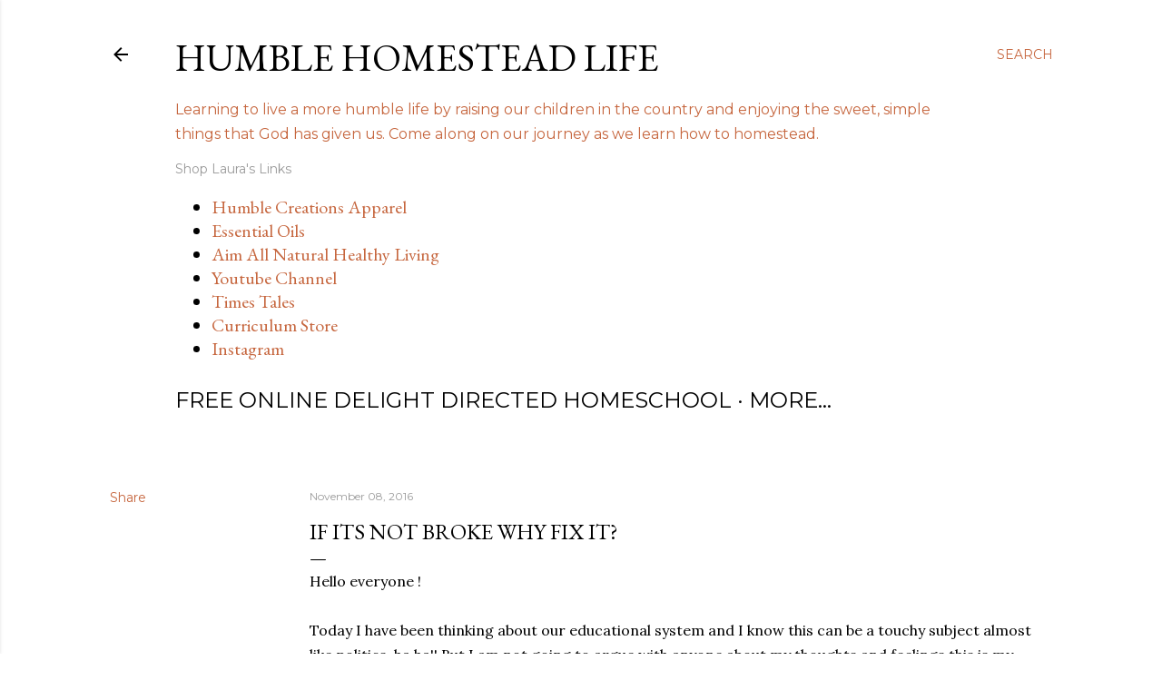

--- FILE ---
content_type: text/html; charset=UTF-8
request_url: http://www.humblehomesteadlife.com/2016/11/if-its-not-broke-why-fix-it.html
body_size: 30900
content:
<!DOCTYPE html>
<html dir='ltr' lang='en'>
<head>
<meta content='width=device-width, initial-scale=1' name='viewport'/>
<title>If its not broke why fix it?</title>
<meta content='text/html; charset=UTF-8' http-equiv='Content-Type'/>
<!-- Chrome, Firefox OS and Opera -->
<meta content='#ffffff' name='theme-color'/>
<!-- Windows Phone -->
<meta content='#ffffff' name='msapplication-navbutton-color'/>
<meta content='blogger' name='generator'/>
<link href='http://www.humblehomesteadlife.com/favicon.ico' rel='icon' type='image/x-icon'/>
<link href='http://www.humblehomesteadlife.com/2016/11/if-its-not-broke-why-fix-it.html' rel='canonical'/>
<link rel="alternate" type="application/atom+xml" title="Humble Homestead Life - Atom" href="http://www.humblehomesteadlife.com/feeds/posts/default" />
<link rel="alternate" type="application/rss+xml" title="Humble Homestead Life - RSS" href="http://www.humblehomesteadlife.com/feeds/posts/default?alt=rss" />
<link rel="service.post" type="application/atom+xml" title="Humble Homestead Life - Atom" href="https://www.blogger.com/feeds/4907117620446851583/posts/default" />

<link rel="alternate" type="application/atom+xml" title="Humble Homestead Life - Atom" href="http://www.humblehomesteadlife.com/feeds/5555427839926494033/comments/default" />
<!--Can't find substitution for tag [blog.ieCssRetrofitLinks]-->
<link href='https://blogger.googleusercontent.com/img/b/R29vZ2xl/AVvXsEjN6VHzzf-HzqJno4MZnpylY2J0TrN4TieeWY60C4Ue2b0JTVdv4Y5X6Shp2-5V1yTm8YjDPIFxoa6Y6VPNQGeBn6OoO8BfZfHDW50GQss3bXXXmKY-MZ12rySVnpQkBoWN0WA4LDuvkBk/s320/20151216_120459.jpg' rel='image_src'/>
<meta content='http://www.humblehomesteadlife.com/2016/11/if-its-not-broke-why-fix-it.html' property='og:url'/>
<meta content='If its not broke why fix it?' property='og:title'/>
<meta content='Free online curriculum,
A Christian delight directed curriculum,Delight Directed Curriculum' property='og:description'/>
<meta content='https://blogger.googleusercontent.com/img/b/R29vZ2xl/AVvXsEjN6VHzzf-HzqJno4MZnpylY2J0TrN4TieeWY60C4Ue2b0JTVdv4Y5X6Shp2-5V1yTm8YjDPIFxoa6Y6VPNQGeBn6OoO8BfZfHDW50GQss3bXXXmKY-MZ12rySVnpQkBoWN0WA4LDuvkBk/w1200-h630-p-k-no-nu/20151216_120459.jpg' property='og:image'/>
<style type='text/css'>@font-face{font-family:'EB Garamond';font-style:normal;font-weight:400;font-display:swap;src:url(//fonts.gstatic.com/s/ebgaramond/v32/SlGDmQSNjdsmc35JDF1K5E55YMjF_7DPuGi-6_RkCY9_WamXgHlIbvw.woff2)format('woff2');unicode-range:U+0460-052F,U+1C80-1C8A,U+20B4,U+2DE0-2DFF,U+A640-A69F,U+FE2E-FE2F;}@font-face{font-family:'EB Garamond';font-style:normal;font-weight:400;font-display:swap;src:url(//fonts.gstatic.com/s/ebgaramond/v32/SlGDmQSNjdsmc35JDF1K5E55YMjF_7DPuGi-6_RkAI9_WamXgHlIbvw.woff2)format('woff2');unicode-range:U+0301,U+0400-045F,U+0490-0491,U+04B0-04B1,U+2116;}@font-face{font-family:'EB Garamond';font-style:normal;font-weight:400;font-display:swap;src:url(//fonts.gstatic.com/s/ebgaramond/v32/SlGDmQSNjdsmc35JDF1K5E55YMjF_7DPuGi-6_RkCI9_WamXgHlIbvw.woff2)format('woff2');unicode-range:U+1F00-1FFF;}@font-face{font-family:'EB Garamond';font-style:normal;font-weight:400;font-display:swap;src:url(//fonts.gstatic.com/s/ebgaramond/v32/SlGDmQSNjdsmc35JDF1K5E55YMjF_7DPuGi-6_RkB49_WamXgHlIbvw.woff2)format('woff2');unicode-range:U+0370-0377,U+037A-037F,U+0384-038A,U+038C,U+038E-03A1,U+03A3-03FF;}@font-face{font-family:'EB Garamond';font-style:normal;font-weight:400;font-display:swap;src:url(//fonts.gstatic.com/s/ebgaramond/v32/SlGDmQSNjdsmc35JDF1K5E55YMjF_7DPuGi-6_RkC49_WamXgHlIbvw.woff2)format('woff2');unicode-range:U+0102-0103,U+0110-0111,U+0128-0129,U+0168-0169,U+01A0-01A1,U+01AF-01B0,U+0300-0301,U+0303-0304,U+0308-0309,U+0323,U+0329,U+1EA0-1EF9,U+20AB;}@font-face{font-family:'EB Garamond';font-style:normal;font-weight:400;font-display:swap;src:url(//fonts.gstatic.com/s/ebgaramond/v32/SlGDmQSNjdsmc35JDF1K5E55YMjF_7DPuGi-6_RkCo9_WamXgHlIbvw.woff2)format('woff2');unicode-range:U+0100-02BA,U+02BD-02C5,U+02C7-02CC,U+02CE-02D7,U+02DD-02FF,U+0304,U+0308,U+0329,U+1D00-1DBF,U+1E00-1E9F,U+1EF2-1EFF,U+2020,U+20A0-20AB,U+20AD-20C0,U+2113,U+2C60-2C7F,U+A720-A7FF;}@font-face{font-family:'EB Garamond';font-style:normal;font-weight:400;font-display:swap;src:url(//fonts.gstatic.com/s/ebgaramond/v32/SlGDmQSNjdsmc35JDF1K5E55YMjF_7DPuGi-6_RkBI9_WamXgHlI.woff2)format('woff2');unicode-range:U+0000-00FF,U+0131,U+0152-0153,U+02BB-02BC,U+02C6,U+02DA,U+02DC,U+0304,U+0308,U+0329,U+2000-206F,U+20AC,U+2122,U+2191,U+2193,U+2212,U+2215,U+FEFF,U+FFFD;}@font-face{font-family:'Lora';font-style:normal;font-weight:400;font-display:swap;src:url(//fonts.gstatic.com/s/lora/v37/0QI6MX1D_JOuGQbT0gvTJPa787weuxJMkq18ndeYxZ2JTg.woff2)format('woff2');unicode-range:U+0460-052F,U+1C80-1C8A,U+20B4,U+2DE0-2DFF,U+A640-A69F,U+FE2E-FE2F;}@font-face{font-family:'Lora';font-style:normal;font-weight:400;font-display:swap;src:url(//fonts.gstatic.com/s/lora/v37/0QI6MX1D_JOuGQbT0gvTJPa787weuxJFkq18ndeYxZ2JTg.woff2)format('woff2');unicode-range:U+0301,U+0400-045F,U+0490-0491,U+04B0-04B1,U+2116;}@font-face{font-family:'Lora';font-style:normal;font-weight:400;font-display:swap;src:url(//fonts.gstatic.com/s/lora/v37/0QI6MX1D_JOuGQbT0gvTJPa787weuxI9kq18ndeYxZ2JTg.woff2)format('woff2');unicode-range:U+0302-0303,U+0305,U+0307-0308,U+0310,U+0312,U+0315,U+031A,U+0326-0327,U+032C,U+032F-0330,U+0332-0333,U+0338,U+033A,U+0346,U+034D,U+0391-03A1,U+03A3-03A9,U+03B1-03C9,U+03D1,U+03D5-03D6,U+03F0-03F1,U+03F4-03F5,U+2016-2017,U+2034-2038,U+203C,U+2040,U+2043,U+2047,U+2050,U+2057,U+205F,U+2070-2071,U+2074-208E,U+2090-209C,U+20D0-20DC,U+20E1,U+20E5-20EF,U+2100-2112,U+2114-2115,U+2117-2121,U+2123-214F,U+2190,U+2192,U+2194-21AE,U+21B0-21E5,U+21F1-21F2,U+21F4-2211,U+2213-2214,U+2216-22FF,U+2308-230B,U+2310,U+2319,U+231C-2321,U+2336-237A,U+237C,U+2395,U+239B-23B7,U+23D0,U+23DC-23E1,U+2474-2475,U+25AF,U+25B3,U+25B7,U+25BD,U+25C1,U+25CA,U+25CC,U+25FB,U+266D-266F,U+27C0-27FF,U+2900-2AFF,U+2B0E-2B11,U+2B30-2B4C,U+2BFE,U+3030,U+FF5B,U+FF5D,U+1D400-1D7FF,U+1EE00-1EEFF;}@font-face{font-family:'Lora';font-style:normal;font-weight:400;font-display:swap;src:url(//fonts.gstatic.com/s/lora/v37/0QI6MX1D_JOuGQbT0gvTJPa787weuxIvkq18ndeYxZ2JTg.woff2)format('woff2');unicode-range:U+0001-000C,U+000E-001F,U+007F-009F,U+20DD-20E0,U+20E2-20E4,U+2150-218F,U+2190,U+2192,U+2194-2199,U+21AF,U+21E6-21F0,U+21F3,U+2218-2219,U+2299,U+22C4-22C6,U+2300-243F,U+2440-244A,U+2460-24FF,U+25A0-27BF,U+2800-28FF,U+2921-2922,U+2981,U+29BF,U+29EB,U+2B00-2BFF,U+4DC0-4DFF,U+FFF9-FFFB,U+10140-1018E,U+10190-1019C,U+101A0,U+101D0-101FD,U+102E0-102FB,U+10E60-10E7E,U+1D2C0-1D2D3,U+1D2E0-1D37F,U+1F000-1F0FF,U+1F100-1F1AD,U+1F1E6-1F1FF,U+1F30D-1F30F,U+1F315,U+1F31C,U+1F31E,U+1F320-1F32C,U+1F336,U+1F378,U+1F37D,U+1F382,U+1F393-1F39F,U+1F3A7-1F3A8,U+1F3AC-1F3AF,U+1F3C2,U+1F3C4-1F3C6,U+1F3CA-1F3CE,U+1F3D4-1F3E0,U+1F3ED,U+1F3F1-1F3F3,U+1F3F5-1F3F7,U+1F408,U+1F415,U+1F41F,U+1F426,U+1F43F,U+1F441-1F442,U+1F444,U+1F446-1F449,U+1F44C-1F44E,U+1F453,U+1F46A,U+1F47D,U+1F4A3,U+1F4B0,U+1F4B3,U+1F4B9,U+1F4BB,U+1F4BF,U+1F4C8-1F4CB,U+1F4D6,U+1F4DA,U+1F4DF,U+1F4E3-1F4E6,U+1F4EA-1F4ED,U+1F4F7,U+1F4F9-1F4FB,U+1F4FD-1F4FE,U+1F503,U+1F507-1F50B,U+1F50D,U+1F512-1F513,U+1F53E-1F54A,U+1F54F-1F5FA,U+1F610,U+1F650-1F67F,U+1F687,U+1F68D,U+1F691,U+1F694,U+1F698,U+1F6AD,U+1F6B2,U+1F6B9-1F6BA,U+1F6BC,U+1F6C6-1F6CF,U+1F6D3-1F6D7,U+1F6E0-1F6EA,U+1F6F0-1F6F3,U+1F6F7-1F6FC,U+1F700-1F7FF,U+1F800-1F80B,U+1F810-1F847,U+1F850-1F859,U+1F860-1F887,U+1F890-1F8AD,U+1F8B0-1F8BB,U+1F8C0-1F8C1,U+1F900-1F90B,U+1F93B,U+1F946,U+1F984,U+1F996,U+1F9E9,U+1FA00-1FA6F,U+1FA70-1FA7C,U+1FA80-1FA89,U+1FA8F-1FAC6,U+1FACE-1FADC,U+1FADF-1FAE9,U+1FAF0-1FAF8,U+1FB00-1FBFF;}@font-face{font-family:'Lora';font-style:normal;font-weight:400;font-display:swap;src:url(//fonts.gstatic.com/s/lora/v37/0QI6MX1D_JOuGQbT0gvTJPa787weuxJOkq18ndeYxZ2JTg.woff2)format('woff2');unicode-range:U+0102-0103,U+0110-0111,U+0128-0129,U+0168-0169,U+01A0-01A1,U+01AF-01B0,U+0300-0301,U+0303-0304,U+0308-0309,U+0323,U+0329,U+1EA0-1EF9,U+20AB;}@font-face{font-family:'Lora';font-style:normal;font-weight:400;font-display:swap;src:url(//fonts.gstatic.com/s/lora/v37/0QI6MX1D_JOuGQbT0gvTJPa787weuxJPkq18ndeYxZ2JTg.woff2)format('woff2');unicode-range:U+0100-02BA,U+02BD-02C5,U+02C7-02CC,U+02CE-02D7,U+02DD-02FF,U+0304,U+0308,U+0329,U+1D00-1DBF,U+1E00-1E9F,U+1EF2-1EFF,U+2020,U+20A0-20AB,U+20AD-20C0,U+2113,U+2C60-2C7F,U+A720-A7FF;}@font-face{font-family:'Lora';font-style:normal;font-weight:400;font-display:swap;src:url(//fonts.gstatic.com/s/lora/v37/0QI6MX1D_JOuGQbT0gvTJPa787weuxJBkq18ndeYxZ0.woff2)format('woff2');unicode-range:U+0000-00FF,U+0131,U+0152-0153,U+02BB-02BC,U+02C6,U+02DA,U+02DC,U+0304,U+0308,U+0329,U+2000-206F,U+20AC,U+2122,U+2191,U+2193,U+2212,U+2215,U+FEFF,U+FFFD;}@font-face{font-family:'Montserrat';font-style:normal;font-weight:400;font-display:swap;src:url(//fonts.gstatic.com/s/montserrat/v31/JTUSjIg1_i6t8kCHKm459WRhyyTh89ZNpQ.woff2)format('woff2');unicode-range:U+0460-052F,U+1C80-1C8A,U+20B4,U+2DE0-2DFF,U+A640-A69F,U+FE2E-FE2F;}@font-face{font-family:'Montserrat';font-style:normal;font-weight:400;font-display:swap;src:url(//fonts.gstatic.com/s/montserrat/v31/JTUSjIg1_i6t8kCHKm459W1hyyTh89ZNpQ.woff2)format('woff2');unicode-range:U+0301,U+0400-045F,U+0490-0491,U+04B0-04B1,U+2116;}@font-face{font-family:'Montserrat';font-style:normal;font-weight:400;font-display:swap;src:url(//fonts.gstatic.com/s/montserrat/v31/JTUSjIg1_i6t8kCHKm459WZhyyTh89ZNpQ.woff2)format('woff2');unicode-range:U+0102-0103,U+0110-0111,U+0128-0129,U+0168-0169,U+01A0-01A1,U+01AF-01B0,U+0300-0301,U+0303-0304,U+0308-0309,U+0323,U+0329,U+1EA0-1EF9,U+20AB;}@font-face{font-family:'Montserrat';font-style:normal;font-weight:400;font-display:swap;src:url(//fonts.gstatic.com/s/montserrat/v31/JTUSjIg1_i6t8kCHKm459WdhyyTh89ZNpQ.woff2)format('woff2');unicode-range:U+0100-02BA,U+02BD-02C5,U+02C7-02CC,U+02CE-02D7,U+02DD-02FF,U+0304,U+0308,U+0329,U+1D00-1DBF,U+1E00-1E9F,U+1EF2-1EFF,U+2020,U+20A0-20AB,U+20AD-20C0,U+2113,U+2C60-2C7F,U+A720-A7FF;}@font-face{font-family:'Montserrat';font-style:normal;font-weight:400;font-display:swap;src:url(//fonts.gstatic.com/s/montserrat/v31/JTUSjIg1_i6t8kCHKm459WlhyyTh89Y.woff2)format('woff2');unicode-range:U+0000-00FF,U+0131,U+0152-0153,U+02BB-02BC,U+02C6,U+02DA,U+02DC,U+0304,U+0308,U+0329,U+2000-206F,U+20AC,U+2122,U+2191,U+2193,U+2212,U+2215,U+FEFF,U+FFFD;}@font-face{font-family:'Montserrat';font-style:normal;font-weight:700;font-display:swap;src:url(//fonts.gstatic.com/s/montserrat/v31/JTUSjIg1_i6t8kCHKm459WRhyyTh89ZNpQ.woff2)format('woff2');unicode-range:U+0460-052F,U+1C80-1C8A,U+20B4,U+2DE0-2DFF,U+A640-A69F,U+FE2E-FE2F;}@font-face{font-family:'Montserrat';font-style:normal;font-weight:700;font-display:swap;src:url(//fonts.gstatic.com/s/montserrat/v31/JTUSjIg1_i6t8kCHKm459W1hyyTh89ZNpQ.woff2)format('woff2');unicode-range:U+0301,U+0400-045F,U+0490-0491,U+04B0-04B1,U+2116;}@font-face{font-family:'Montserrat';font-style:normal;font-weight:700;font-display:swap;src:url(//fonts.gstatic.com/s/montserrat/v31/JTUSjIg1_i6t8kCHKm459WZhyyTh89ZNpQ.woff2)format('woff2');unicode-range:U+0102-0103,U+0110-0111,U+0128-0129,U+0168-0169,U+01A0-01A1,U+01AF-01B0,U+0300-0301,U+0303-0304,U+0308-0309,U+0323,U+0329,U+1EA0-1EF9,U+20AB;}@font-face{font-family:'Montserrat';font-style:normal;font-weight:700;font-display:swap;src:url(//fonts.gstatic.com/s/montserrat/v31/JTUSjIg1_i6t8kCHKm459WdhyyTh89ZNpQ.woff2)format('woff2');unicode-range:U+0100-02BA,U+02BD-02C5,U+02C7-02CC,U+02CE-02D7,U+02DD-02FF,U+0304,U+0308,U+0329,U+1D00-1DBF,U+1E00-1E9F,U+1EF2-1EFF,U+2020,U+20A0-20AB,U+20AD-20C0,U+2113,U+2C60-2C7F,U+A720-A7FF;}@font-face{font-family:'Montserrat';font-style:normal;font-weight:700;font-display:swap;src:url(//fonts.gstatic.com/s/montserrat/v31/JTUSjIg1_i6t8kCHKm459WlhyyTh89Y.woff2)format('woff2');unicode-range:U+0000-00FF,U+0131,U+0152-0153,U+02BB-02BC,U+02C6,U+02DA,U+02DC,U+0304,U+0308,U+0329,U+2000-206F,U+20AC,U+2122,U+2191,U+2193,U+2212,U+2215,U+FEFF,U+FFFD;}</style>
<style id='page-skin-1' type='text/css'><!--
/*! normalize.css v3.0.1 | MIT License | git.io/normalize */html{font-family:sans-serif;-ms-text-size-adjust:100%;-webkit-text-size-adjust:100%}body{margin:0}article,aside,details,figcaption,figure,footer,header,hgroup,main,nav,section,summary{display:block}audio,canvas,progress,video{display:inline-block;vertical-align:baseline}audio:not([controls]){display:none;height:0}[hidden],template{display:none}a{background:transparent}a:active,a:hover{outline:0}abbr[title]{border-bottom:1px dotted}b,strong{font-weight:bold}dfn{font-style:italic}h1{font-size:2em;margin:.67em 0}mark{background:#ff0;color:#000}small{font-size:80%}sub,sup{font-size:75%;line-height:0;position:relative;vertical-align:baseline}sup{top:-0.5em}sub{bottom:-0.25em}img{border:0}svg:not(:root){overflow:hidden}figure{margin:1em 40px}hr{-moz-box-sizing:content-box;box-sizing:content-box;height:0}pre{overflow:auto}code,kbd,pre,samp{font-family:monospace,monospace;font-size:1em}button,input,optgroup,select,textarea{color:inherit;font:inherit;margin:0}button{overflow:visible}button,select{text-transform:none}button,html input[type="button"],input[type="reset"],input[type="submit"]{-webkit-appearance:button;cursor:pointer}button[disabled],html input[disabled]{cursor:default}button::-moz-focus-inner,input::-moz-focus-inner{border:0;padding:0}input{line-height:normal}input[type="checkbox"],input[type="radio"]{box-sizing:border-box;padding:0}input[type="number"]::-webkit-inner-spin-button,input[type="number"]::-webkit-outer-spin-button{height:auto}input[type="search"]{-webkit-appearance:textfield;-moz-box-sizing:content-box;-webkit-box-sizing:content-box;box-sizing:content-box}input[type="search"]::-webkit-search-cancel-button,input[type="search"]::-webkit-search-decoration{-webkit-appearance:none}fieldset{border:1px solid #c0c0c0;margin:0 2px;padding:.35em .625em .75em}legend{border:0;padding:0}textarea{overflow:auto}optgroup{font-weight:bold}table{border-collapse:collapse;border-spacing:0}td,th{padding:0}
/*!************************************************
* Blogger Template Style
* Name: Soho
**************************************************/
body{
overflow-wrap:break-word;
word-break:break-word;
word-wrap:break-word
}
.hidden{
display:none
}
.invisible{
visibility:hidden
}
.container::after,.float-container::after{
clear:both;
content:"";
display:table
}
.clearboth{
clear:both
}
#comments .comment .comment-actions,.subscribe-popup .FollowByEmail .follow-by-email-submit{
background:0 0;
border:0;
box-shadow:none;
color:#c6663e;
cursor:pointer;
font-size:14px;
font-weight:700;
outline:0;
text-decoration:none;
text-transform:uppercase;
width:auto
}
.dim-overlay{
background-color:rgba(0,0,0,.54);
height:100vh;
left:0;
position:fixed;
top:0;
width:100%
}
#sharing-dim-overlay{
background-color:transparent
}
input::-ms-clear{
display:none
}
.blogger-logo,.svg-icon-24.blogger-logo{
fill:#ff9800;
opacity:1
}
.loading-spinner-large{
-webkit-animation:mspin-rotate 1.568s infinite linear;
animation:mspin-rotate 1.568s infinite linear;
height:48px;
overflow:hidden;
position:absolute;
width:48px;
z-index:200
}
.loading-spinner-large>div{
-webkit-animation:mspin-revrot 5332ms infinite steps(4);
animation:mspin-revrot 5332ms infinite steps(4)
}
.loading-spinner-large>div>div{
-webkit-animation:mspin-singlecolor-large-film 1333ms infinite steps(81);
animation:mspin-singlecolor-large-film 1333ms infinite steps(81);
background-size:100%;
height:48px;
width:3888px
}
.mspin-black-large>div>div,.mspin-grey_54-large>div>div{
background-image:url(https://www.blogblog.com/indie/mspin_black_large.svg)
}
.mspin-white-large>div>div{
background-image:url(https://www.blogblog.com/indie/mspin_white_large.svg)
}
.mspin-grey_54-large{
opacity:.54
}
@-webkit-keyframes mspin-singlecolor-large-film{
from{
-webkit-transform:translateX(0);
transform:translateX(0)
}
to{
-webkit-transform:translateX(-3888px);
transform:translateX(-3888px)
}
}
@keyframes mspin-singlecolor-large-film{
from{
-webkit-transform:translateX(0);
transform:translateX(0)
}
to{
-webkit-transform:translateX(-3888px);
transform:translateX(-3888px)
}
}
@-webkit-keyframes mspin-rotate{
from{
-webkit-transform:rotate(0);
transform:rotate(0)
}
to{
-webkit-transform:rotate(360deg);
transform:rotate(360deg)
}
}
@keyframes mspin-rotate{
from{
-webkit-transform:rotate(0);
transform:rotate(0)
}
to{
-webkit-transform:rotate(360deg);
transform:rotate(360deg)
}
}
@-webkit-keyframes mspin-revrot{
from{
-webkit-transform:rotate(0);
transform:rotate(0)
}
to{
-webkit-transform:rotate(-360deg);
transform:rotate(-360deg)
}
}
@keyframes mspin-revrot{
from{
-webkit-transform:rotate(0);
transform:rotate(0)
}
to{
-webkit-transform:rotate(-360deg);
transform:rotate(-360deg)
}
}
.skip-navigation{
background-color:#fff;
box-sizing:border-box;
color:#000;
display:block;
height:0;
left:0;
line-height:50px;
overflow:hidden;
padding-top:0;
position:fixed;
text-align:center;
top:0;
-webkit-transition:box-shadow .3s,height .3s,padding-top .3s;
transition:box-shadow .3s,height .3s,padding-top .3s;
width:100%;
z-index:900
}
.skip-navigation:focus{
box-shadow:0 4px 5px 0 rgba(0,0,0,.14),0 1px 10px 0 rgba(0,0,0,.12),0 2px 4px -1px rgba(0,0,0,.2);
height:50px
}
#main{
outline:0
}
.main-heading{
position:absolute;
clip:rect(1px,1px,1px,1px);
padding:0;
border:0;
height:1px;
width:1px;
overflow:hidden
}
.Attribution{
margin-top:1em;
text-align:center
}
.Attribution .blogger img,.Attribution .blogger svg{
vertical-align:bottom
}
.Attribution .blogger img{
margin-right:.5em
}
.Attribution div{
line-height:24px;
margin-top:.5em
}
.Attribution .copyright,.Attribution .image-attribution{
font-size:.7em;
margin-top:1.5em
}
.BLOG_mobile_video_class{
display:none
}
.bg-photo{
background-attachment:scroll!important
}
body .CSS_LIGHTBOX{
z-index:900
}
.extendable .show-less,.extendable .show-more{
border-color:#c6663e;
color:#c6663e;
margin-top:8px
}
.extendable .show-less.hidden,.extendable .show-more.hidden{
display:none
}
.inline-ad{
display:none;
max-width:100%;
overflow:hidden
}
.adsbygoogle{
display:block
}
#cookieChoiceInfo{
bottom:0;
top:auto
}
iframe.b-hbp-video{
border:0
}
.post-body img{
max-width:100%
}
.post-body iframe{
max-width:100%
}
.post-body a[imageanchor="1"]{
display:inline-block
}
.byline{
margin-right:1em
}
.byline:last-child{
margin-right:0
}
.link-copied-dialog{
max-width:520px;
outline:0
}
.link-copied-dialog .modal-dialog-buttons{
margin-top:8px
}
.link-copied-dialog .goog-buttonset-default{
background:0 0;
border:0
}
.link-copied-dialog .goog-buttonset-default:focus{
outline:0
}
.paging-control-container{
margin-bottom:16px
}
.paging-control-container .paging-control{
display:inline-block
}
.paging-control-container .comment-range-text::after,.paging-control-container .paging-control{
color:#c6663e
}
.paging-control-container .comment-range-text,.paging-control-container .paging-control{
margin-right:8px
}
.paging-control-container .comment-range-text::after,.paging-control-container .paging-control::after{
content:"\b7";
cursor:default;
padding-left:8px;
pointer-events:none
}
.paging-control-container .comment-range-text:last-child::after,.paging-control-container .paging-control:last-child::after{
content:none
}
.byline.reactions iframe{
height:20px
}
.b-notification{
color:#000;
background-color:#fff;
border-bottom:solid 1px #000;
box-sizing:border-box;
padding:16px 32px;
text-align:center
}
.b-notification.visible{
-webkit-transition:margin-top .3s cubic-bezier(.4,0,.2,1);
transition:margin-top .3s cubic-bezier(.4,0,.2,1)
}
.b-notification.invisible{
position:absolute
}
.b-notification-close{
position:absolute;
right:8px;
top:8px
}
.no-posts-message{
line-height:40px;
text-align:center
}
@media screen and (max-width:1279px){
body.item-view .post-body a[imageanchor="1"][style*="float: left;"],body.item-view .post-body a[imageanchor="1"][style*="float: right;"]{
float:none!important;
clear:none!important
}
body.item-view .post-body a[imageanchor="1"] img{
display:block;
height:auto;
margin:0 auto
}
body.item-view .post-body>.separator:first-child>a[imageanchor="1"]:first-child{
margin-top:20px
}
.post-body a[imageanchor]{
display:block
}
body.item-view .post-body a[imageanchor="1"]{
margin-left:0!important;
margin-right:0!important
}
body.item-view .post-body a[imageanchor="1"]+a[imageanchor="1"]{
margin-top:16px
}
}
.item-control{
display:none
}
#comments{
border-top:1px dashed rgba(0,0,0,.54);
margin-top:20px;
padding:20px
}
#comments .comment-thread ol{
margin:0;
padding-left:0;
padding-left:0
}
#comments .comment .comment-replybox-single,#comments .comment-thread .comment-replies{
margin-left:60px
}
#comments .comment-thread .thread-count{
display:none
}
#comments .comment{
list-style-type:none;
padding:0 0 30px;
position:relative
}
#comments .comment .comment{
padding-bottom:8px
}
.comment .avatar-image-container{
position:absolute
}
.comment .avatar-image-container img{
border-radius:50%
}
.avatar-image-container svg,.comment .avatar-image-container .avatar-icon{
border-radius:50%;
border:solid 1px #000000;
box-sizing:border-box;
fill:#000000;
height:35px;
margin:0;
padding:7px;
width:35px
}
.comment .comment-block{
margin-top:10px;
margin-left:60px;
padding-bottom:0
}
#comments .comment-author-header-wrapper{
margin-left:40px
}
#comments .comment .thread-expanded .comment-block{
padding-bottom:20px
}
#comments .comment .comment-header .user,#comments .comment .comment-header .user a{
color:#000000;
font-style:normal;
font-weight:700
}
#comments .comment .comment-actions{
bottom:0;
margin-bottom:15px;
position:absolute
}
#comments .comment .comment-actions>*{
margin-right:8px
}
#comments .comment .comment-header .datetime{
bottom:0;
color:rgba(68, 68, 68, 0.54);
display:inline-block;
font-size:13px;
font-style:italic;
margin-left:8px
}
#comments .comment .comment-footer .comment-timestamp a,#comments .comment .comment-header .datetime a{
color:rgba(68, 68, 68, 0.54)
}
#comments .comment .comment-content,.comment .comment-body{
margin-top:12px;
word-break:break-word
}
.comment-body{
margin-bottom:12px
}
#comments.embed[data-num-comments="0"]{
border:0;
margin-top:0;
padding-top:0
}
#comments.embed[data-num-comments="0"] #comment-post-message,#comments.embed[data-num-comments="0"] div.comment-form>p,#comments.embed[data-num-comments="0"] p.comment-footer{
display:none
}
#comment-editor-src{
display:none
}
.comments .comments-content .loadmore.loaded{
max-height:0;
opacity:0;
overflow:hidden
}
.extendable .remaining-items{
height:0;
overflow:hidden;
-webkit-transition:height .3s cubic-bezier(.4,0,.2,1);
transition:height .3s cubic-bezier(.4,0,.2,1)
}
.extendable .remaining-items.expanded{
height:auto
}
.svg-icon-24,.svg-icon-24-button{
cursor:pointer;
height:24px;
width:24px;
min-width:24px
}
.touch-icon{
margin:-12px;
padding:12px
}
.touch-icon:active,.touch-icon:focus{
background-color:rgba(153,153,153,.4);
border-radius:50%
}
svg:not(:root).touch-icon{
overflow:visible
}
html[dir=rtl] .rtl-reversible-icon{
-webkit-transform:scaleX(-1);
-ms-transform:scaleX(-1);
transform:scaleX(-1)
}
.svg-icon-24-button,.touch-icon-button{
background:0 0;
border:0;
margin:0;
outline:0;
padding:0
}
.touch-icon-button .touch-icon:active,.touch-icon-button .touch-icon:focus{
background-color:transparent
}
.touch-icon-button:active .touch-icon,.touch-icon-button:focus .touch-icon{
background-color:rgba(153,153,153,.4);
border-radius:50%
}
.Profile .default-avatar-wrapper .avatar-icon{
border-radius:50%;
border:solid 1px #000000;
box-sizing:border-box;
fill:#000000;
margin:0
}
.Profile .individual .default-avatar-wrapper .avatar-icon{
padding:25px
}
.Profile .individual .avatar-icon,.Profile .individual .profile-img{
height:120px;
width:120px
}
.Profile .team .default-avatar-wrapper .avatar-icon{
padding:8px
}
.Profile .team .avatar-icon,.Profile .team .default-avatar-wrapper,.Profile .team .profile-img{
height:40px;
width:40px
}
.snippet-container{
margin:0;
position:relative;
overflow:hidden
}
.snippet-fade{
bottom:0;
box-sizing:border-box;
position:absolute;
width:96px
}
.snippet-fade{
right:0
}
.snippet-fade:after{
content:"\2026"
}
.snippet-fade:after{
float:right
}
.centered-top-container.sticky{
left:0;
position:fixed;
right:0;
top:0;
width:auto;
z-index:50;
-webkit-transition-property:opacity,-webkit-transform;
transition-property:opacity,-webkit-transform;
transition-property:transform,opacity;
transition-property:transform,opacity,-webkit-transform;
-webkit-transition-duration:.2s;
transition-duration:.2s;
-webkit-transition-timing-function:cubic-bezier(.4,0,.2,1);
transition-timing-function:cubic-bezier(.4,0,.2,1)
}
.centered-top-placeholder{
display:none
}
.collapsed-header .centered-top-placeholder{
display:block
}
.centered-top-container .Header .replaced h1,.centered-top-placeholder .Header .replaced h1{
display:none
}
.centered-top-container.sticky .Header .replaced h1{
display:block
}
.centered-top-container.sticky .Header .header-widget{
background:0 0
}
.centered-top-container.sticky .Header .header-image-wrapper{
display:none
}
.centered-top-container img,.centered-top-placeholder img{
max-width:100%
}
.collapsible{
-webkit-transition:height .3s cubic-bezier(.4,0,.2,1);
transition:height .3s cubic-bezier(.4,0,.2,1)
}
.collapsible,.collapsible>summary{
display:block;
overflow:hidden
}
.collapsible>:not(summary){
display:none
}
.collapsible[open]>:not(summary){
display:block
}
.collapsible:focus,.collapsible>summary:focus{
outline:0
}
.collapsible>summary{
cursor:pointer;
display:block;
padding:0
}
.collapsible:focus>summary,.collapsible>summary:focus{
background-color:transparent
}
.collapsible>summary::-webkit-details-marker{
display:none
}
.collapsible-title{
-webkit-box-align:center;
-webkit-align-items:center;
-ms-flex-align:center;
align-items:center;
display:-webkit-box;
display:-webkit-flex;
display:-ms-flexbox;
display:flex
}
.collapsible-title .title{
-webkit-box-flex:1;
-webkit-flex:1 1 auto;
-ms-flex:1 1 auto;
flex:1 1 auto;
-webkit-box-ordinal-group:1;
-webkit-order:0;
-ms-flex-order:0;
order:0;
overflow:hidden;
text-overflow:ellipsis;
white-space:nowrap
}
.collapsible-title .chevron-down,.collapsible[open] .collapsible-title .chevron-up{
display:block
}
.collapsible-title .chevron-up,.collapsible[open] .collapsible-title .chevron-down{
display:none
}
.flat-button{
cursor:pointer;
display:inline-block;
font-weight:700;
text-transform:uppercase;
border-radius:2px;
padding:8px;
margin:-8px
}
.flat-icon-button{
background:0 0;
border:0;
margin:0;
outline:0;
padding:0;
margin:-12px;
padding:12px;
cursor:pointer;
box-sizing:content-box;
display:inline-block;
line-height:0
}
.flat-icon-button,.flat-icon-button .splash-wrapper{
border-radius:50%
}
.flat-icon-button .splash.animate{
-webkit-animation-duration:.3s;
animation-duration:.3s
}
.overflowable-container{
max-height:48px;
overflow:hidden;
position:relative
}
.overflow-button{
cursor:pointer
}
#overflowable-dim-overlay{
background:0 0
}
.overflow-popup{
box-shadow:0 2px 2px 0 rgba(0,0,0,.14),0 3px 1px -2px rgba(0,0,0,.2),0 1px 5px 0 rgba(0,0,0,.12);
background-color:#ffffff;
left:0;
max-width:calc(100% - 32px);
position:absolute;
top:0;
visibility:hidden;
z-index:101
}
.overflow-popup ul{
list-style:none
}
.overflow-popup .tabs li,.overflow-popup li{
display:block;
height:auto
}
.overflow-popup .tabs li{
padding-left:0;
padding-right:0
}
.overflow-button.hidden,.overflow-popup .tabs li.hidden,.overflow-popup li.hidden{
display:none
}
.search{
display:-webkit-box;
display:-webkit-flex;
display:-ms-flexbox;
display:flex;
line-height:24px;
width:24px
}
.search.focused{
width:100%
}
.search.focused .section{
width:100%
}
.search form{
z-index:101
}
.search h3{
display:none
}
.search form{
display:-webkit-box;
display:-webkit-flex;
display:-ms-flexbox;
display:flex;
-webkit-box-flex:1;
-webkit-flex:1 0 0;
-ms-flex:1 0 0px;
flex:1 0 0;
border-bottom:solid 1px transparent;
padding-bottom:8px
}
.search form>*{
display:none
}
.search.focused form>*{
display:block
}
.search .search-input label{
display:none
}
.centered-top-placeholder.cloned .search form{
z-index:30
}
.search.focused form{
border-color:#c6663e;
position:relative;
width:auto
}
.collapsed-header .centered-top-container .search.focused form{
border-bottom-color:transparent
}
.search-expand{
-webkit-box-flex:0;
-webkit-flex:0 0 auto;
-ms-flex:0 0 auto;
flex:0 0 auto
}
.search-expand-text{
display:none
}
.search-close{
display:inline;
vertical-align:middle
}
.search-input{
-webkit-box-flex:1;
-webkit-flex:1 0 1px;
-ms-flex:1 0 1px;
flex:1 0 1px
}
.search-input input{
background:0 0;
border:0;
box-sizing:border-box;
color:#c6663e;
display:inline-block;
outline:0;
width:calc(100% - 48px)
}
.search-input input.no-cursor{
color:transparent;
text-shadow:0 0 0 #c6663e
}
.collapsed-header .centered-top-container .search-action,.collapsed-header .centered-top-container .search-input input{
color:#c6663e
}
.collapsed-header .centered-top-container .search-input input.no-cursor{
color:transparent;
text-shadow:0 0 0 #c6663e
}
.collapsed-header .centered-top-container .search-input input.no-cursor:focus,.search-input input.no-cursor:focus{
outline:0
}
.search-focused>*{
visibility:hidden
}
.search-focused .search,.search-focused .search-icon{
visibility:visible
}
.search.focused .search-action{
display:block
}
.search.focused .search-action:disabled{
opacity:.3
}
.widget.Sharing .sharing-button{
display:none
}
.widget.Sharing .sharing-buttons li{
padding:0
}
.widget.Sharing .sharing-buttons li span{
display:none
}
.post-share-buttons{
position:relative
}
.centered-bottom .share-buttons .svg-icon-24,.share-buttons .svg-icon-24{
fill:#000000
}
.sharing-open.touch-icon-button:active .touch-icon,.sharing-open.touch-icon-button:focus .touch-icon{
background-color:transparent
}
.share-buttons{
background-color:#ffffff;
border-radius:2px;
box-shadow:0 2px 2px 0 rgba(0,0,0,.14),0 3px 1px -2px rgba(0,0,0,.2),0 1px 5px 0 rgba(0,0,0,.12);
color:#000000;
list-style:none;
margin:0;
padding:8px 0;
position:absolute;
top:-11px;
min-width:200px;
z-index:101
}
.share-buttons.hidden{
display:none
}
.sharing-button{
background:0 0;
border:0;
margin:0;
outline:0;
padding:0;
cursor:pointer
}
.share-buttons li{
margin:0;
height:48px
}
.share-buttons li:last-child{
margin-bottom:0
}
.share-buttons li .sharing-platform-button{
box-sizing:border-box;
cursor:pointer;
display:block;
height:100%;
margin-bottom:0;
padding:0 16px;
position:relative;
width:100%
}
.share-buttons li .sharing-platform-button:focus,.share-buttons li .sharing-platform-button:hover{
background-color:rgba(128,128,128,.1);
outline:0
}
.share-buttons li svg[class*=" sharing-"],.share-buttons li svg[class^=sharing-]{
position:absolute;
top:10px
}
.share-buttons li span.sharing-platform-button{
position:relative;
top:0
}
.share-buttons li .platform-sharing-text{
display:block;
font-size:16px;
line-height:48px;
white-space:nowrap
}
.share-buttons li .platform-sharing-text{
margin-left:56px
}
.sidebar-container{
background-color:#f7f7f7;
max-width:320px;
overflow-y:auto;
-webkit-transition-property:-webkit-transform;
transition-property:-webkit-transform;
transition-property:transform;
transition-property:transform,-webkit-transform;
-webkit-transition-duration:.3s;
transition-duration:.3s;
-webkit-transition-timing-function:cubic-bezier(0,0,.2,1);
transition-timing-function:cubic-bezier(0,0,.2,1);
width:320px;
z-index:101;
-webkit-overflow-scrolling:touch
}
.sidebar-container .navigation{
line-height:0;
padding:16px
}
.sidebar-container .sidebar-back{
cursor:pointer
}
.sidebar-container .widget{
background:0 0;
margin:0 16px;
padding:16px 0
}
.sidebar-container .widget .title{
color:#c6663e;
margin:0
}
.sidebar-container .widget ul{
list-style:none;
margin:0;
padding:0
}
.sidebar-container .widget ul ul{
margin-left:1em
}
.sidebar-container .widget li{
font-size:16px;
line-height:normal
}
.sidebar-container .widget+.widget{
border-top:1px dashed rgba(68, 68, 68, 0.54)
}
.BlogArchive li{
margin:16px 0
}
.BlogArchive li:last-child{
margin-bottom:0
}
.Label li a{
display:inline-block
}
.BlogArchive .post-count,.Label .label-count{
float:right;
margin-left:.25em
}
.BlogArchive .post-count::before,.Label .label-count::before{
content:"("
}
.BlogArchive .post-count::after,.Label .label-count::after{
content:")"
}
.widget.Translate .skiptranslate>div{
display:block!important
}
.widget.Profile .profile-link{
display:-webkit-box;
display:-webkit-flex;
display:-ms-flexbox;
display:flex
}
.widget.Profile .team-member .default-avatar-wrapper,.widget.Profile .team-member .profile-img{
-webkit-box-flex:0;
-webkit-flex:0 0 auto;
-ms-flex:0 0 auto;
flex:0 0 auto;
margin-right:1em
}
.widget.Profile .individual .profile-link{
-webkit-box-orient:vertical;
-webkit-box-direction:normal;
-webkit-flex-direction:column;
-ms-flex-direction:column;
flex-direction:column
}
.widget.Profile .team .profile-link .profile-name{
-webkit-align-self:center;
-ms-flex-item-align:center;
align-self:center;
display:block;
-webkit-box-flex:1;
-webkit-flex:1 1 auto;
-ms-flex:1 1 auto;
flex:1 1 auto
}
.dim-overlay{
background-color:rgba(0,0,0,.54);
z-index:100
}
body.sidebar-visible{
overflow-y:hidden
}
@media screen and (max-width:1686px){
.sidebar-container{
bottom:0;
position:fixed;
top:0;
left:0;
right:auto
}
.sidebar-container.sidebar-invisible{
-webkit-transition-timing-function:cubic-bezier(.4,0,.6,1);
transition-timing-function:cubic-bezier(.4,0,.6,1)
}
html[dir=ltr] .sidebar-container.sidebar-invisible{
-webkit-transform:translateX(-320px);
-ms-transform:translateX(-320px);
transform:translateX(-320px)
}
html[dir=rtl] .sidebar-container.sidebar-invisible{
-webkit-transform:translateX(320px);
-ms-transform:translateX(320px);
transform:translateX(320px)
}
}
@media screen and (min-width:1687px){
.sidebar-container{
position:absolute;
top:0;
left:0;
right:auto
}
.sidebar-container .navigation{
display:none
}
}
.dialog{
box-shadow:0 2px 2px 0 rgba(0,0,0,.14),0 3px 1px -2px rgba(0,0,0,.2),0 1px 5px 0 rgba(0,0,0,.12);
background:#ffffff;
box-sizing:border-box;
color:#000000;
padding:30px;
position:fixed;
text-align:center;
width:calc(100% - 24px);
z-index:101
}
.dialog input[type=email],.dialog input[type=text]{
background-color:transparent;
border:0;
border-bottom:solid 1px rgba(0,0,0,.12);
color:#000000;
display:block;
font-family:EB Garamond, serif;
font-size:16px;
line-height:24px;
margin:auto;
padding-bottom:7px;
outline:0;
text-align:center;
width:100%
}
.dialog input[type=email]::-webkit-input-placeholder,.dialog input[type=text]::-webkit-input-placeholder{
color:#000000
}
.dialog input[type=email]::-moz-placeholder,.dialog input[type=text]::-moz-placeholder{
color:#000000
}
.dialog input[type=email]:-ms-input-placeholder,.dialog input[type=text]:-ms-input-placeholder{
color:#000000
}
.dialog input[type=email]::-ms-input-placeholder,.dialog input[type=text]::-ms-input-placeholder{
color:#000000
}
.dialog input[type=email]::placeholder,.dialog input[type=text]::placeholder{
color:#000000
}
.dialog input[type=email]:focus,.dialog input[type=text]:focus{
border-bottom:solid 2px #c6663e;
padding-bottom:6px
}
.dialog input.no-cursor{
color:transparent;
text-shadow:0 0 0 #000000
}
.dialog input.no-cursor:focus{
outline:0
}
.dialog input.no-cursor:focus{
outline:0
}
.dialog input[type=submit]{
font-family:EB Garamond, serif
}
.dialog .goog-buttonset-default{
color:#c6663e
}
.subscribe-popup{
max-width:364px
}
.subscribe-popup h3{
color:#000000;
font-size:1.8em;
margin-top:0
}
.subscribe-popup .FollowByEmail h3{
display:none
}
.subscribe-popup .FollowByEmail .follow-by-email-submit{
color:#c6663e;
display:inline-block;
margin:0 auto;
margin-top:24px;
width:auto;
white-space:normal
}
.subscribe-popup .FollowByEmail .follow-by-email-submit:disabled{
cursor:default;
opacity:.3
}
@media (max-width:800px){
.blog-name div.widget.Subscribe{
margin-bottom:16px
}
body.item-view .blog-name div.widget.Subscribe{
margin:8px auto 16px auto;
width:100%
}
}
body#layout .bg-photo,body#layout .bg-photo-overlay{
display:none
}
body#layout .page_body{
padding:0;
position:relative;
top:0
}
body#layout .page{
display:inline-block;
left:inherit;
position:relative;
vertical-align:top;
width:540px
}
body#layout .centered{
max-width:954px
}
body#layout .navigation{
display:none
}
body#layout .sidebar-container{
display:inline-block;
width:40%
}
body#layout .hamburger-menu,body#layout .search{
display:none
}
body{
background-color:#ffffff;
color:#000000;
font:normal 400 20px EB Garamond, serif;
height:100%;
margin:0;
min-height:100vh
}
h1,h2,h3,h4,h5,h6{
font-weight:400
}
a{
color:#c6663e;
text-decoration:none
}
.dim-overlay{
z-index:100
}
body.sidebar-visible .page_body{
overflow-y:scroll
}
.widget .title{
color:rgba(68, 68, 68, 0.54);
font:normal 400 12px Montserrat, sans-serif
}
.extendable .show-less,.extendable .show-more{
color:#c6663e;
font:normal 400 12px Montserrat, sans-serif;
margin:12px -8px 0 -8px;
text-transform:uppercase
}
.footer .widget,.main .widget{
margin:50px 0
}
.main .widget .title{
text-transform:uppercase
}
.inline-ad{
display:block;
margin-top:50px
}
.adsbygoogle{
text-align:center
}
.page_body{
display:-webkit-box;
display:-webkit-flex;
display:-ms-flexbox;
display:flex;
-webkit-box-orient:vertical;
-webkit-box-direction:normal;
-webkit-flex-direction:column;
-ms-flex-direction:column;
flex-direction:column;
min-height:100vh;
position:relative;
z-index:20
}
.page_body>*{
-webkit-box-flex:0;
-webkit-flex:0 0 auto;
-ms-flex:0 0 auto;
flex:0 0 auto
}
.page_body>#footer{
margin-top:auto
}
.centered-bottom,.centered-top{
margin:0 32px;
max-width:100%
}
.centered-top{
padding-bottom:12px;
padding-top:12px
}
.sticky .centered-top{
padding-bottom:0;
padding-top:0
}
.centered-top-container,.centered-top-placeholder{
background:#ffffff
}
.centered-top{
display:-webkit-box;
display:-webkit-flex;
display:-ms-flexbox;
display:flex;
-webkit-flex-wrap:wrap;
-ms-flex-wrap:wrap;
flex-wrap:wrap;
-webkit-box-pack:justify;
-webkit-justify-content:space-between;
-ms-flex-pack:justify;
justify-content:space-between;
position:relative
}
.sticky .centered-top{
-webkit-flex-wrap:nowrap;
-ms-flex-wrap:nowrap;
flex-wrap:nowrap
}
.centered-top-container .svg-icon-24,.centered-top-placeholder .svg-icon-24{
fill:#000000
}
.back-button-container,.hamburger-menu-container{
-webkit-box-flex:0;
-webkit-flex:0 0 auto;
-ms-flex:0 0 auto;
flex:0 0 auto;
height:48px;
-webkit-box-ordinal-group:2;
-webkit-order:1;
-ms-flex-order:1;
order:1
}
.sticky .back-button-container,.sticky .hamburger-menu-container{
-webkit-box-ordinal-group:2;
-webkit-order:1;
-ms-flex-order:1;
order:1
}
.back-button,.hamburger-menu,.search-expand-icon{
cursor:pointer;
margin-top:0
}
.search{
-webkit-box-align:start;
-webkit-align-items:flex-start;
-ms-flex-align:start;
align-items:flex-start;
-webkit-box-flex:0;
-webkit-flex:0 0 auto;
-ms-flex:0 0 auto;
flex:0 0 auto;
height:48px;
margin-left:24px;
-webkit-box-ordinal-group:4;
-webkit-order:3;
-ms-flex-order:3;
order:3
}
.search,.search.focused{
width:auto
}
.search.focused{
position:static
}
.sticky .search{
display:none;
-webkit-box-ordinal-group:5;
-webkit-order:4;
-ms-flex-order:4;
order:4
}
.search .section{
right:0;
margin-top:12px;
position:absolute;
top:12px;
width:0
}
.sticky .search .section{
top:0
}
.search-expand{
background:0 0;
border:0;
margin:0;
outline:0;
padding:0;
color:#c6663e;
cursor:pointer;
-webkit-box-flex:0;
-webkit-flex:0 0 auto;
-ms-flex:0 0 auto;
flex:0 0 auto;
font:normal 400 12px Montserrat, sans-serif;
text-transform:uppercase;
word-break:normal
}
.search.focused .search-expand{
visibility:hidden
}
.search .dim-overlay{
background:0 0
}
.search.focused .section{
max-width:400px
}
.search.focused form{
border-color:#000000;
height:24px
}
.search.focused .search-input{
display:-webkit-box;
display:-webkit-flex;
display:-ms-flexbox;
display:flex;
-webkit-box-flex:1;
-webkit-flex:1 1 auto;
-ms-flex:1 1 auto;
flex:1 1 auto
}
.search-input input{
-webkit-box-flex:1;
-webkit-flex:1 1 auto;
-ms-flex:1 1 auto;
flex:1 1 auto;
font:normal 400 16px Montserrat, sans-serif
}
.search input[type=submit]{
display:none
}
.subscribe-section-container{
-webkit-box-flex:1;
-webkit-flex:1 0 auto;
-ms-flex:1 0 auto;
flex:1 0 auto;
margin-left:24px;
-webkit-box-ordinal-group:3;
-webkit-order:2;
-ms-flex-order:2;
order:2;
text-align:right
}
.sticky .subscribe-section-container{
-webkit-box-flex:0;
-webkit-flex:0 0 auto;
-ms-flex:0 0 auto;
flex:0 0 auto;
-webkit-box-ordinal-group:4;
-webkit-order:3;
-ms-flex-order:3;
order:3
}
.subscribe-button{
background:0 0;
border:0;
margin:0;
outline:0;
padding:0;
color:#c6663e;
cursor:pointer;
display:inline-block;
font:normal 400 12px Montserrat, sans-serif;
line-height:48px;
margin:0;
text-transform:uppercase;
word-break:normal
}
.subscribe-popup h3{
color:rgba(68, 68, 68, 0.54);
font:normal 400 12px Montserrat, sans-serif;
margin-bottom:24px;
text-transform:uppercase
}
.subscribe-popup div.widget.FollowByEmail .follow-by-email-address{
color:#000000;
font:normal 400 12px Montserrat, sans-serif
}
.subscribe-popup div.widget.FollowByEmail .follow-by-email-submit{
color:#c6663e;
font:normal 400 12px Montserrat, sans-serif;
margin-top:24px;
text-transform:uppercase
}
.blog-name{
-webkit-box-flex:1;
-webkit-flex:1 1 100%;
-ms-flex:1 1 100%;
flex:1 1 100%;
-webkit-box-ordinal-group:5;
-webkit-order:4;
-ms-flex-order:4;
order:4;
overflow:hidden
}
.sticky .blog-name{
-webkit-box-flex:1;
-webkit-flex:1 1 auto;
-ms-flex:1 1 auto;
flex:1 1 auto;
margin:0 12px;
-webkit-box-ordinal-group:3;
-webkit-order:2;
-ms-flex-order:2;
order:2
}
body.search-view .centered-top.search-focused .blog-name{
display:none
}
.widget.Header h1{
font:normal 400 18px EB Garamond, serif;
margin:0;
text-transform:uppercase
}
.widget.Header h1,.widget.Header h1 a{
color:#000000
}
.widget.Header p{
color:#c6663e;
font:normal normal 16px Montserrat, sans-serif;
line-height:1.7
}
.sticky .widget.Header h1{
font-size:16px;
line-height:48px;
overflow:hidden;
overflow-wrap:normal;
text-overflow:ellipsis;
white-space:nowrap;
word-wrap:normal
}
.sticky .widget.Header p{
display:none
}
.sticky{
box-shadow:0 1px 3px rgba(68, 68, 68, 0.10)
}
#page_list_top .widget.PageList{
font:normal normal 24px Montserrat, sans-serif;
line-height:48px
}
#page_list_top .widget.PageList .title{
display:none
}
#page_list_top .widget.PageList .overflowable-contents{
overflow:hidden
}
#page_list_top .widget.PageList .overflowable-contents ul{
list-style:none;
margin:0;
padding:0
}
#page_list_top .widget.PageList .overflow-popup ul{
list-style:none;
margin:0;
padding:0 20px
}
#page_list_top .widget.PageList .overflowable-contents li{
display:inline-block
}
#page_list_top .widget.PageList .overflowable-contents li.hidden{
display:none
}
#page_list_top .widget.PageList .overflowable-contents li:not(:first-child):before{
color:#000000;
content:"\b7"
}
#page_list_top .widget.PageList .overflow-button a,#page_list_top .widget.PageList .overflow-popup li a,#page_list_top .widget.PageList .overflowable-contents li a{
color:#000000;
font:normal normal 24px Montserrat, sans-serif;
line-height:48px;
text-transform:uppercase
}
#page_list_top .widget.PageList .overflow-popup li.selected a,#page_list_top .widget.PageList .overflowable-contents li.selected a{
color:#000000;
font:normal 700 14px Montserrat, sans-serif;
line-height:48px
}
#page_list_top .widget.PageList .overflow-button{
display:inline
}
.sticky #page_list_top{
display:none
}
body.homepage-view .hero-image.has-image{
background:#e7875f url(//themes.googleusercontent.com/image?id=1KmUonRAB7U-Eh-_gi3yP7mMqpXdYyjUdIAkOeAHAeHCt20LWruKf6FCk4oGUV89SyMw8) repeat scroll top center /* Credit: Ailime (http://www.istockphoto.com/portfolio/Ailime?platform=blogger) */;
background-attachment:scroll;
background-color:#ffffff;
background-size:cover;
height:62.5vw;
max-height:75vh;
min-height:200px;
width:100%
}
.post-filter-message{
background-color:#54463f;
color:rgba(255, 255, 255, 0.54);
display:-webkit-box;
display:-webkit-flex;
display:-ms-flexbox;
display:flex;
-webkit-flex-wrap:wrap;
-ms-flex-wrap:wrap;
flex-wrap:wrap;
font:normal 400 12px Montserrat, sans-serif;
-webkit-box-pack:justify;
-webkit-justify-content:space-between;
-ms-flex-pack:justify;
justify-content:space-between;
margin-top:50px;
padding:18px
}
.post-filter-message .message-container{
-webkit-box-flex:1;
-webkit-flex:1 1 auto;
-ms-flex:1 1 auto;
flex:1 1 auto;
min-width:0
}
.post-filter-message .home-link-container{
-webkit-box-flex:0;
-webkit-flex:0 0 auto;
-ms-flex:0 0 auto;
flex:0 0 auto
}
.post-filter-message .search-label,.post-filter-message .search-query{
color:rgba(255, 255, 255, 0.87);
font:normal 700 12px Montserrat, sans-serif;
text-transform:uppercase
}
.post-filter-message .home-link,.post-filter-message .home-link a{
color:#c6663e;
font:normal 700 12px Montserrat, sans-serif;
text-transform:uppercase
}
.widget.FeaturedPost .thumb.hero-thumb{
background-position:center;
background-size:cover;
height:360px
}
.widget.FeaturedPost .featured-post-snippet:before{
content:"\2014"
}
.snippet-container,.snippet-fade{
font:normal 400 14px Lora, serif;
line-height:23.8px
}
.snippet-container{
max-height:166.6px;
overflow:hidden
}
.snippet-fade{
background:-webkit-linear-gradient(left,#ffffff 0,#ffffff 20%,rgba(255, 255, 255, 0) 100%);
background:linear-gradient(to left,#ffffff 0,#ffffff 20%,rgba(255, 255, 255, 0) 100%);
color:#000000
}
.post-sidebar{
display:none
}
.widget.Blog .blog-posts .post-outer-container{
width:100%
}
.no-posts{
text-align:center
}
body.feed-view .widget.Blog .blog-posts .post-outer-container,body.item-view .widget.Blog .blog-posts .post-outer{
margin-bottom:50px
}
.widget.Blog .post.no-featured-image,.widget.PopularPosts .post.no-featured-image{
background-color:#54463f;
padding:30px
}
.widget.Blog .post>.post-share-buttons-top{
right:0;
position:absolute;
top:0
}
.widget.Blog .post>.post-share-buttons-bottom{
bottom:0;
right:0;
position:absolute
}
.blog-pager{
text-align:right
}
.blog-pager a{
color:#c6663e;
font:normal 400 12px Montserrat, sans-serif;
text-transform:uppercase
}
.blog-pager .blog-pager-newer-link,.blog-pager .home-link{
display:none
}
.post-title{
font:normal 400 20px EB Garamond, serif;
margin:0;
text-transform:uppercase
}
.post-title,.post-title a{
color:#000000
}
.post.no-featured-image .post-title,.post.no-featured-image .post-title a{
color:#ffffff
}
body.item-view .post-body-container:before{
content:"\2014"
}
.post-body{
color:#000000;
font:normal 400 14px Lora, serif;
line-height:1.7
}
.post-body blockquote{
color:#000000;
font:normal 400 16px Montserrat, sans-serif;
line-height:1.7;
margin-left:0;
margin-right:0
}
.post-body img{
height:auto;
max-width:100%
}
.post-body .tr-caption{
color:#000000;
font:normal 400 12px Montserrat, sans-serif;
line-height:1.7
}
.snippet-thumbnail{
position:relative
}
.snippet-thumbnail .post-header{
background:#ffffff;
bottom:0;
margin-bottom:0;
padding-right:15px;
padding-bottom:5px;
padding-top:5px;
position:absolute
}
.snippet-thumbnail img{
width:100%
}
.post-footer,.post-header{
margin:8px 0
}
body.item-view .widget.Blog .post-header{
margin:0 0 16px 0
}
body.item-view .widget.Blog .post-footer{
margin:50px 0 0 0
}
.widget.FeaturedPost .post-footer{
display:-webkit-box;
display:-webkit-flex;
display:-ms-flexbox;
display:flex;
-webkit-flex-wrap:wrap;
-ms-flex-wrap:wrap;
flex-wrap:wrap;
-webkit-box-pack:justify;
-webkit-justify-content:space-between;
-ms-flex-pack:justify;
justify-content:space-between
}
.widget.FeaturedPost .post-footer>*{
-webkit-box-flex:0;
-webkit-flex:0 1 auto;
-ms-flex:0 1 auto;
flex:0 1 auto
}
.widget.FeaturedPost .post-footer,.widget.FeaturedPost .post-footer a,.widget.FeaturedPost .post-footer button{
line-height:1.7
}
.jump-link{
margin:-8px
}
.post-header,.post-header a,.post-header button{
color:rgba(68, 68, 68, 0.54);
font:normal 400 12px Montserrat, sans-serif
}
.post.no-featured-image .post-header,.post.no-featured-image .post-header a,.post.no-featured-image .post-header button{
color:rgba(255, 255, 255, 0.54)
}
.post-footer,.post-footer a,.post-footer button{
color:#c6663e;
font:normal 400 12px Montserrat, sans-serif
}
.post.no-featured-image .post-footer,.post.no-featured-image .post-footer a,.post.no-featured-image .post-footer button{
color:#c6663e
}
body.item-view .post-footer-line{
line-height:2.3
}
.byline{
display:inline-block
}
.byline .flat-button{
text-transform:none
}
.post-header .byline:not(:last-child):after{
content:"\b7"
}
.post-header .byline:not(:last-child){
margin-right:0
}
.byline.post-labels a{
display:inline-block;
word-break:break-all
}
.byline.post-labels a:not(:last-child):after{
content:","
}
.byline.reactions .reactions-label{
line-height:22px;
vertical-align:top
}
.post-share-buttons{
margin-left:0
}
.share-buttons{
background-color:#fbfbfb;
border-radius:0;
box-shadow:0 1px 1px 1px rgba(68, 68, 68, 0.10);
color:#000000;
font:normal 400 16px Montserrat, sans-serif
}
.share-buttons .svg-icon-24{
fill:#000000
}
#comment-holder .continue{
display:none
}
#comment-editor{
margin-bottom:20px;
margin-top:20px
}
.widget.Attribution,.widget.Attribution .copyright,.widget.Attribution .copyright a,.widget.Attribution .image-attribution,.widget.Attribution .image-attribution a,.widget.Attribution a{
color:rgba(68, 68, 68, 0.54);
font:normal 400 12px Montserrat, sans-serif
}
.widget.Attribution svg{
fill:rgba(68, 68, 68, 0.54)
}
.widget.Attribution .blogger a{
display:-webkit-box;
display:-webkit-flex;
display:-ms-flexbox;
display:flex;
-webkit-align-content:center;
-ms-flex-line-pack:center;
align-content:center;
-webkit-box-pack:center;
-webkit-justify-content:center;
-ms-flex-pack:center;
justify-content:center;
line-height:24px
}
.widget.Attribution .blogger svg{
margin-right:8px
}
.widget.Profile ul{
list-style:none;
padding:0
}
.widget.Profile .individual .default-avatar-wrapper,.widget.Profile .individual .profile-img{
border-radius:50%;
display:inline-block;
height:120px;
width:120px
}
.widget.Profile .individual .profile-data a,.widget.Profile .team .profile-name{
color:#000000;
font:normal 400 20px EB Garamond, serif;
text-transform:none
}
.widget.Profile .individual dd{
color:#000000;
font:normal 400 20px EB Garamond, serif;
margin:0 auto
}
.widget.Profile .individual .profile-link,.widget.Profile .team .visit-profile{
color:#c6663e;
font:normal 400 12px Montserrat, sans-serif;
text-transform:uppercase
}
.widget.Profile .team .default-avatar-wrapper,.widget.Profile .team .profile-img{
border-radius:50%;
float:left;
height:40px;
width:40px
}
.widget.Profile .team .profile-link .profile-name-wrapper{
-webkit-box-flex:1;
-webkit-flex:1 1 auto;
-ms-flex:1 1 auto;
flex:1 1 auto
}
.widget.Label li,.widget.Label span.label-size{
color:#c6663e;
display:inline-block;
font:normal 400 12px Montserrat, sans-serif;
word-break:break-all
}
.widget.Label li:not(:last-child):after,.widget.Label span.label-size:not(:last-child):after{
content:","
}
.widget.PopularPosts .post{
margin-bottom:50px
}
body.item-view #sidebar .widget.PopularPosts{
margin-left:40px;
width:inherit
}
#comments{
border-top:none;
padding:0
}
#comments .comment .comment-footer,#comments .comment .comment-header,#comments .comment .comment-header .datetime,#comments .comment .comment-header .datetime a{
color:rgba(68, 68, 68, 0.54);
font:normal 400 12px Montserrat, sans-serif
}
#comments .comment .comment-author,#comments .comment .comment-author a,#comments .comment .comment-header .user,#comments .comment .comment-header .user a{
color:#000000;
font:normal 400 14px Montserrat, sans-serif
}
#comments .comment .comment-body,#comments .comment .comment-content{
color:#000000;
font:normal 400 14px Lora, serif
}
#comments .comment .comment-actions,#comments .footer,#comments .footer a,#comments .loadmore,#comments .paging-control{
color:#c6663e;
font:normal 400 12px Montserrat, sans-serif;
text-transform:uppercase
}
#commentsHolder{
border-bottom:none;
border-top:none
}
#comments .comment-form h4{
position:absolute;
clip:rect(1px,1px,1px,1px);
padding:0;
border:0;
height:1px;
width:1px;
overflow:hidden
}
.sidebar-container{
background-color:#ffffff;
color:#000000;
font:normal 400 14px Montserrat, sans-serif;
min-height:100%
}
html[dir=ltr] .sidebar-container{
box-shadow:1px 0 3px rgba(68, 68, 68, 0.10)
}
html[dir=rtl] .sidebar-container{
box-shadow:-1px 0 3px rgba(68, 68, 68, 0.10)
}
.sidebar-container a{
color:#c6663e
}
.sidebar-container .svg-icon-24{
fill:rgba(68, 68, 68, 0.54)
}
.sidebar-container .widget{
margin:0;
margin-left:40px;
padding:40px;
padding-left:0
}
.sidebar-container .widget+.widget{
border-top:1px solid rgba(68, 68, 68, 0.54)
}
.sidebar-container .widget .title{
color:#c6663e;
font:normal 400 16px Montserrat, sans-serif
}
.sidebar-container .widget ul li,.sidebar-container .widget.BlogArchive #ArchiveList li{
font:normal 400 14px Montserrat, sans-serif;
margin:1em 0 0 0
}
.sidebar-container .BlogArchive .post-count,.sidebar-container .Label .label-count{
float:none
}
.sidebar-container .Label li a{
display:inline
}
.sidebar-container .widget.Profile .default-avatar-wrapper .avatar-icon{
border-color:#000000;
fill:#000000
}
.sidebar-container .widget.Profile .individual{
text-align:center
}
.sidebar-container .widget.Profile .individual dd:before{
content:"\2014";
display:block
}
.sidebar-container .widget.Profile .individual .profile-data a,.sidebar-container .widget.Profile .team .profile-name{
color:#000000;
font:normal 400 24px EB Garamond, serif
}
.sidebar-container .widget.Profile .individual dd{
color:#000000;
font:normal 400 12px Montserrat, sans-serif;
margin:0 30px
}
.sidebar-container .widget.Profile .individual .profile-link,.sidebar-container .widget.Profile .team .visit-profile{
color:#c6663e;
font:normal 400 14px Montserrat, sans-serif
}
.sidebar-container .snippet-fade{
background:-webkit-linear-gradient(left,#ffffff 0,#ffffff 20%,rgba(255, 255, 255, 0) 100%);
background:linear-gradient(to left,#ffffff 0,#ffffff 20%,rgba(255, 255, 255, 0) 100%)
}
@media screen and (min-width:640px){
.centered-bottom,.centered-top{
margin:0 auto;
width:576px
}
.centered-top{
-webkit-flex-wrap:nowrap;
-ms-flex-wrap:nowrap;
flex-wrap:nowrap;
padding-bottom:24px;
padding-top:36px
}
.blog-name{
-webkit-box-flex:1;
-webkit-flex:1 1 auto;
-ms-flex:1 1 auto;
flex:1 1 auto;
min-width:0;
-webkit-box-ordinal-group:3;
-webkit-order:2;
-ms-flex-order:2;
order:2
}
.sticky .blog-name{
margin:0
}
.back-button-container,.hamburger-menu-container{
margin-right:36px;
-webkit-box-ordinal-group:2;
-webkit-order:1;
-ms-flex-order:1;
order:1
}
.search{
margin-left:36px;
-webkit-box-ordinal-group:5;
-webkit-order:4;
-ms-flex-order:4;
order:4
}
.search .section{
top:36px
}
.sticky .search{
display:block
}
.subscribe-section-container{
-webkit-box-flex:0;
-webkit-flex:0 0 auto;
-ms-flex:0 0 auto;
flex:0 0 auto;
margin-left:36px;
-webkit-box-ordinal-group:4;
-webkit-order:3;
-ms-flex-order:3;
order:3
}
.subscribe-button{
font:normal 400 14px Montserrat, sans-serif;
line-height:48px
}
.subscribe-popup h3{
font:normal 400 14px Montserrat, sans-serif
}
.subscribe-popup div.widget.FollowByEmail .follow-by-email-address{
font:normal 400 14px Montserrat, sans-serif
}
.subscribe-popup div.widget.FollowByEmail .follow-by-email-submit{
font:normal 400 14px Montserrat, sans-serif
}
.widget .title{
font:normal 400 14px Montserrat, sans-serif
}
.widget.Blog .post.no-featured-image,.widget.PopularPosts .post.no-featured-image{
padding:65px
}
.post-title{
font:normal 400 24px EB Garamond, serif
}
.blog-pager a{
font:normal 400 14px Montserrat, sans-serif
}
.widget.Header h1{
font:normal normal 42px EB Garamond, serif
}
.sticky .widget.Header h1{
font-size:24px
}
}
@media screen and (min-width:1279px){
.centered-bottom,.centered-top{
width:1039px
}
.back-button-container,.hamburger-menu-container{
margin-right:48px
}
.search{
margin-left:48px
}
.search-expand{
font:normal 400 14px Montserrat, sans-serif;
line-height:48px
}
.search-expand-text{
display:block
}
.search-expand-icon{
display:none
}
.subscribe-section-container{
margin-left:48px
}
.post-filter-message{
font:normal 400 14px Montserrat, sans-serif
}
.post-filter-message .search-label,.post-filter-message .search-query{
font:normal 700 14px Montserrat, sans-serif
}
.post-filter-message .home-link{
font:normal 700 14px Montserrat, sans-serif
}
.widget.Blog .blog-posts .post-outer-container{
width:509.5px
}
body.error-view .widget.Blog .blog-posts .post-outer-container,body.item-view .widget.Blog .blog-posts .post-outer-container{
width:100%
}
body.item-view .widget.Blog .blog-posts .post-outer{
display:-webkit-box;
display:-webkit-flex;
display:-ms-flexbox;
display:flex
}
#comments,body.item-view .post-outer-container .inline-ad,body.item-view .widget.PopularPosts{
margin-left:220px;
width:799px
}
.post-sidebar{
box-sizing:border-box;
display:block;
font:normal 400 14px Montserrat, sans-serif;
padding-right:20px;
width:220px
}
.post-sidebar-item{
margin-bottom:30px
}
.post-sidebar-item ul{
list-style:none;
padding:0
}
.post-sidebar-item .sharing-button{
color:#c6663e;
cursor:pointer;
display:inline-block;
font:normal 400 14px Montserrat, sans-serif;
line-height:normal;
word-break:normal
}
.post-sidebar-labels li{
margin-bottom:8px
}
body.item-view .widget.Blog .post{
width:799px
}
.widget.Blog .post.no-featured-image,.widget.PopularPosts .post.no-featured-image{
padding:100px 65px
}
.page .widget.FeaturedPost .post-content{
display:-webkit-box;
display:-webkit-flex;
display:-ms-flexbox;
display:flex;
-webkit-box-pack:justify;
-webkit-justify-content:space-between;
-ms-flex-pack:justify;
justify-content:space-between
}
.page .widget.FeaturedPost .thumb-link{
display:-webkit-box;
display:-webkit-flex;
display:-ms-flexbox;
display:flex
}
.page .widget.FeaturedPost .thumb.hero-thumb{
height:auto;
min-height:300px;
width:509.5px
}
.page .widget.FeaturedPost .post-content.has-featured-image .post-text-container{
width:425px
}
.page .widget.FeaturedPost .post-content.no-featured-image .post-text-container{
width:100%
}
.page .widget.FeaturedPost .post-header{
margin:0 0 8px 0
}
.page .widget.FeaturedPost .post-footer{
margin:8px 0 0 0
}
.post-body{
font:normal 400 16px Lora, serif;
line-height:1.7
}
.post-body blockquote{
font:normal 400 24px Montserrat, sans-serif;
line-height:1.7
}
.snippet-container,.snippet-fade{
font:normal 400 16px Lora, serif;
line-height:27.2px
}
.snippet-container{
max-height:326.4px
}
.widget.Profile .individual .profile-data a,.widget.Profile .team .profile-name{
font:normal 400 24px EB Garamond, serif
}
.widget.Profile .individual .profile-link,.widget.Profile .team .visit-profile{
font:normal 400 14px Montserrat, sans-serif
}
}
@media screen and (min-width:1687px){
body{
position:relative
}
.page_body{
margin-left:320px
}
.sticky .centered-top{
padding-left:320px
}
.hamburger-menu-container{
display:none
}
.sidebar-container{
overflow:visible;
z-index:32
}
}

--></style>
<style id='template-skin-1' type='text/css'><!--
body#layout .hidden,
body#layout .invisible {
display: inherit;
}
body#layout .page {
width: 60%;
}
body#layout.ltr .page {
float: right;
}
body#layout.rtl .page {
float: left;
}
body#layout .sidebar-container {
width: 40%;
}
body#layout.ltr .sidebar-container {
float: left;
}
body#layout.rtl .sidebar-container {
float: right;
}
--></style>
<script async='async' src='https://www.gstatic.com/external_hosted/imagesloaded/imagesloaded-3.1.8.min.js'></script>
<script async='async' src='https://www.gstatic.com/external_hosted/vanillamasonry-v3_1_5/masonry.pkgd.min.js'></script>
<script async='async' src='https://www.gstatic.com/external_hosted/clipboardjs/clipboard.min.js'></script>
<style>
    body.homepage-view .hero-image.has-image {background-image:url(\/\/themes.googleusercontent.com\/image?id=1KmUonRAB7U-Eh-_gi3yP7mMqpXdYyjUdIAkOeAHAeHCt20LWruKf6FCk4oGUV89SyMw8);}
    
@media (max-width: 320px) { body.homepage-view .hero-image.has-image {background-image:url(\/\/themes.googleusercontent.com\/image?id=1KmUonRAB7U-Eh-_gi3yP7mMqpXdYyjUdIAkOeAHAeHCt20LWruKf6FCk4oGUV89SyMw8&options=w320);}}
@media (max-width: 640px) and (min-width: 321px) { body.homepage-view .hero-image.has-image {background-image:url(\/\/themes.googleusercontent.com\/image?id=1KmUonRAB7U-Eh-_gi3yP7mMqpXdYyjUdIAkOeAHAeHCt20LWruKf6FCk4oGUV89SyMw8&options=w640);}}
@media (max-width: 800px) and (min-width: 641px) { body.homepage-view .hero-image.has-image {background-image:url(\/\/themes.googleusercontent.com\/image?id=1KmUonRAB7U-Eh-_gi3yP7mMqpXdYyjUdIAkOeAHAeHCt20LWruKf6FCk4oGUV89SyMw8&options=w800);}}
@media (max-width: 1024px) and (min-width: 801px) { body.homepage-view .hero-image.has-image {background-image:url(\/\/themes.googleusercontent.com\/image?id=1KmUonRAB7U-Eh-_gi3yP7mMqpXdYyjUdIAkOeAHAeHCt20LWruKf6FCk4oGUV89SyMw8&options=w1024);}}
@media (max-width: 1440px) and (min-width: 1025px) { body.homepage-view .hero-image.has-image {background-image:url(\/\/themes.googleusercontent.com\/image?id=1KmUonRAB7U-Eh-_gi3yP7mMqpXdYyjUdIAkOeAHAeHCt20LWruKf6FCk4oGUV89SyMw8&options=w1440);}}
@media (max-width: 1680px) and (min-width: 1441px) { body.homepage-view .hero-image.has-image {background-image:url(\/\/themes.googleusercontent.com\/image?id=1KmUonRAB7U-Eh-_gi3yP7mMqpXdYyjUdIAkOeAHAeHCt20LWruKf6FCk4oGUV89SyMw8&options=w1680);}}
@media (max-width: 1920px) and (min-width: 1681px) { body.homepage-view .hero-image.has-image {background-image:url(\/\/themes.googleusercontent.com\/image?id=1KmUonRAB7U-Eh-_gi3yP7mMqpXdYyjUdIAkOeAHAeHCt20LWruKf6FCk4oGUV89SyMw8&options=w1920);}}
/* Last tag covers anything over one higher than the previous max-size cap. */
@media (min-width: 1921px) { body.homepage-view .hero-image.has-image {background-image:url(\/\/themes.googleusercontent.com\/image?id=1KmUonRAB7U-Eh-_gi3yP7mMqpXdYyjUdIAkOeAHAeHCt20LWruKf6FCk4oGUV89SyMw8&options=w2560);}}
  </style>
<link href='https://www.blogger.com/dyn-css/authorization.css?targetBlogID=4907117620446851583&amp;zx=13b32b80-7516-4dcb-a626-543c19915bac' media='none' onload='if(media!=&#39;all&#39;)media=&#39;all&#39;' rel='stylesheet'/><noscript><link href='https://www.blogger.com/dyn-css/authorization.css?targetBlogID=4907117620446851583&amp;zx=13b32b80-7516-4dcb-a626-543c19915bac' rel='stylesheet'/></noscript>
<meta name='google-adsense-platform-account' content='ca-host-pub-1556223355139109'/>
<meta name='google-adsense-platform-domain' content='blogspot.com'/>

</head>
<body class='post-view item-view version-1-3-3 variant-fancy_light'>
<a class='skip-navigation' href='#main' tabindex='0'>
Skip to main content
</a>
<div class='page'>
<div class='page_body'>
<div class='main-page-body-content'>
<div class='centered-top-placeholder'></div>
<header class='centered-top-container' role='banner'>
<div class='centered-top'>
<div class='back-button-container'>
<a href='http://www.humblehomesteadlife.com/'>
<svg class='svg-icon-24 touch-icon back-button rtl-reversible-icon'>
<use xlink:href='/responsive/sprite_v1_6.css.svg#ic_arrow_back_black_24dp' xmlns:xlink='http://www.w3.org/1999/xlink'></use>
</svg>
</a>
</div>
<div class='search'>
<button aria-label='Search' class='search-expand touch-icon-button'>
<div class='search-expand-text'>Search</div>
<svg class='svg-icon-24 touch-icon search-expand-icon'>
<use xlink:href='/responsive/sprite_v1_6.css.svg#ic_search_black_24dp' xmlns:xlink='http://www.w3.org/1999/xlink'></use>
</svg>
</button>
<div class='section' id='search_top' name='Search (Top)'><div class='widget BlogSearch' data-version='2' id='BlogSearch1'>
<h3 class='title'>
Search This Blog
</h3>
<div class='widget-content' role='search'>
<form action='http://www.humblehomesteadlife.com/search' target='_top'>
<div class='search-input'>
<input aria-label='Search this blog' autocomplete='off' name='q' placeholder='Search this blog' value=''/>
</div>
<label>
<input type='submit'/>
<svg class='svg-icon-24 touch-icon search-icon'>
<use xlink:href='/responsive/sprite_v1_6.css.svg#ic_search_black_24dp' xmlns:xlink='http://www.w3.org/1999/xlink'></use>
</svg>
</label>
</form>
</div>
</div></div>
</div>
<div class='blog-name'>
<div class='section' id='header' name='Header'><div class='widget Header' data-version='2' id='Header1'>
<div class='header-widget'>
<div>
<h1>
<a href='http://www.humblehomesteadlife.com/'>
Humble Homestead Life
</a>
</h1>
</div>
<p>
Learning to live a more humble life by raising our children in the country and enjoying the sweet, simple things that God has given us. Come along on our journey as we learn how to homestead.
</p>
</div>
</div><div class='widget LinkList' data-version='2' id='LinkList1'>
<h3 class='title'>
Shop Laura's Links
</h3>
<div class='widget-content'>
<ul>
<li><a href='https://humble-creations-6.creator-spring.com'>Humble Creations Apparel</a></li>
<li><a href='http://mydoterra.com/laurawarden'>Essential Oils</a></li>
<li><a href='http://myaimstore.com/mattshealthyliving/'>Aim All Natural Healthy Living </a></li>
<li><a href='http://youtube.com/c/TheHumbleHomemaker'>Youtube Channel</a></li>
<li><a href='https://timestales.com/?rfsn=1337419.c308f'>Times Tales</a></li>
<li><a href='https://payhip.com/achristiandelightdirectedcurriculum'>Curriculum Store</a></li>
<li><a href='https://www.instagram.com/christian.delight.directed?igsh=a2szenF2NWljYzky'>Instagram</a></li>
</ul>
</div>
</div></div>
<nav role='navigation'>
<div class='section' id='page_list_top' name='Page List (Top)'><div class='widget PageList' data-version='2' id='PageList1'>
<h3 class='title'>
Free homeschool curriculum
</h3>
<div class='widget-content'>
<div class='overflowable-container'>
<div class='overflowable-contents'>
<div class='container'>
<ul class='tabs'>
<li class='overflowable-item'>
<a href='http://www.humblehomesteadlife.com/p/humble-homeschool.html'>Free Online Delight Directed Homeschool</a>
</li>
<li class='overflowable-item'>
<a href='http://www.humblehomesteadlife.com/p/a-christian-delight-directed-curriculum.html'>HOMESCHOOL VIDEOS</a>
</li>
<li class='overflowable-item'>
<a href='http://www.humblehomesteadlife.com/'>Home</a>
</li>
</ul>
</div>
</div>
<div class='overflow-button hidden'>
<a>More&hellip;</a>
</div>
</div>
</div>
</div></div>
</nav>
</div>
</div>
</header>
<div class='hero-image has-image'></div>
<main class='centered-bottom' id='main' role='main' tabindex='-1'>
<div class='main section' id='page_body' name='Page Body'>
<div class='widget Blog' data-version='2' id='Blog1'>
<div class='blog-posts hfeed container'>
<div class='post-outer-container'>
<div class='post-outer'>
<div class='post-sidebar'>
<div class='post-sidebar-item post-share-buttons'>
<div aria-owns='sharing-popup-Blog1-byline-5555427839926494033' class='sharing' data-title=''>
<button aria-controls='sharing-popup-Blog1-byline-5555427839926494033' aria-label='Share' class='sharing-button touch-icon-button' id='sharing-button-Blog1-byline-5555427839926494033' role='button'>
Share
</button>
<div class='share-buttons-container'>
<ul aria-hidden='true' aria-label='Share' class='share-buttons hidden' id='sharing-popup-Blog1-byline-5555427839926494033' role='menu'>
<li>
<span aria-label='Get link' class='sharing-platform-button sharing-element-link' data-href='https://www.blogger.com/share-post.g?blogID=4907117620446851583&postID=5555427839926494033&target=' data-url='http://www.humblehomesteadlife.com/2016/11/if-its-not-broke-why-fix-it.html' role='menuitem' tabindex='-1' title='Get link'>
<svg class='svg-icon-24 touch-icon sharing-link'>
<use xlink:href='/responsive/sprite_v1_6.css.svg#ic_24_link_dark' xmlns:xlink='http://www.w3.org/1999/xlink'></use>
</svg>
<span class='platform-sharing-text'>Get link</span>
</span>
</li>
<li>
<span aria-label='Share to Facebook' class='sharing-platform-button sharing-element-facebook' data-href='https://www.blogger.com/share-post.g?blogID=4907117620446851583&postID=5555427839926494033&target=facebook' data-url='http://www.humblehomesteadlife.com/2016/11/if-its-not-broke-why-fix-it.html' role='menuitem' tabindex='-1' title='Share to Facebook'>
<svg class='svg-icon-24 touch-icon sharing-facebook'>
<use xlink:href='/responsive/sprite_v1_6.css.svg#ic_24_facebook_dark' xmlns:xlink='http://www.w3.org/1999/xlink'></use>
</svg>
<span class='platform-sharing-text'>Facebook</span>
</span>
</li>
<li>
<span aria-label='Share to X' class='sharing-platform-button sharing-element-twitter' data-href='https://www.blogger.com/share-post.g?blogID=4907117620446851583&postID=5555427839926494033&target=twitter' data-url='http://www.humblehomesteadlife.com/2016/11/if-its-not-broke-why-fix-it.html' role='menuitem' tabindex='-1' title='Share to X'>
<svg class='svg-icon-24 touch-icon sharing-twitter'>
<use xlink:href='/responsive/sprite_v1_6.css.svg#ic_24_twitter_dark' xmlns:xlink='http://www.w3.org/1999/xlink'></use>
</svg>
<span class='platform-sharing-text'>X</span>
</span>
</li>
<li>
<span aria-label='Share to Pinterest' class='sharing-platform-button sharing-element-pinterest' data-href='https://www.blogger.com/share-post.g?blogID=4907117620446851583&postID=5555427839926494033&target=pinterest' data-url='http://www.humblehomesteadlife.com/2016/11/if-its-not-broke-why-fix-it.html' role='menuitem' tabindex='-1' title='Share to Pinterest'>
<svg class='svg-icon-24 touch-icon sharing-pinterest'>
<use xlink:href='/responsive/sprite_v1_6.css.svg#ic_24_pinterest_dark' xmlns:xlink='http://www.w3.org/1999/xlink'></use>
</svg>
<span class='platform-sharing-text'>Pinterest</span>
</span>
</li>
<li>
<span aria-label='Email' class='sharing-platform-button sharing-element-email' data-href='https://www.blogger.com/share-post.g?blogID=4907117620446851583&postID=5555427839926494033&target=email' data-url='http://www.humblehomesteadlife.com/2016/11/if-its-not-broke-why-fix-it.html' role='menuitem' tabindex='-1' title='Email'>
<svg class='svg-icon-24 touch-icon sharing-email'>
<use xlink:href='/responsive/sprite_v1_6.css.svg#ic_24_email_dark' xmlns:xlink='http://www.w3.org/1999/xlink'></use>
</svg>
<span class='platform-sharing-text'>Email</span>
</span>
</li>
<li aria-hidden='true' class='hidden'>
<span aria-label='Share to other apps' class='sharing-platform-button sharing-element-other' data-url='http://www.humblehomesteadlife.com/2016/11/if-its-not-broke-why-fix-it.html' role='menuitem' tabindex='-1' title='Share to other apps'>
<svg class='svg-icon-24 touch-icon sharing-sharingOther'>
<use xlink:href='/responsive/sprite_v1_6.css.svg#ic_more_horiz_black_24dp' xmlns:xlink='http://www.w3.org/1999/xlink'></use>
</svg>
<span class='platform-sharing-text'>Other Apps</span>
</span>
</li>
</ul>
</div>
</div>
</div>
</div>
<div class='post'>
<script type='application/ld+json'>{
  "@context": "http://schema.org",
  "@type": "BlogPosting",
  "mainEntityOfPage": {
    "@type": "WebPage",
    "@id": "http://www.humblehomesteadlife.com/2016/11/if-its-not-broke-why-fix-it.html"
  },
  "headline": "If its not broke why fix it?","description": "Hello everyone !     Today I have been thinking about our educational system and I know this can be a touchy subject almost like politics &#160;h...","datePublished": "2016-11-08T17:03:00-07:00",
  "dateModified": "2016-11-09T17:01:34-07:00","image": {
    "@type": "ImageObject","url": "https://blogger.googleusercontent.com/img/b/R29vZ2xl/AVvXsEjN6VHzzf-HzqJno4MZnpylY2J0TrN4TieeWY60C4Ue2b0JTVdv4Y5X6Shp2-5V1yTm8YjDPIFxoa6Y6VPNQGeBn6OoO8BfZfHDW50GQss3bXXXmKY-MZ12rySVnpQkBoWN0WA4LDuvkBk/w1200-h630-p-k-no-nu/20151216_120459.jpg",
    "height": 630,
    "width": 1200},"publisher": {
    "@type": "Organization",
    "name": "Blogger",
    "logo": {
      "@type": "ImageObject",
      "url": "https://blogger.googleusercontent.com/img/b/U2hvZWJveA/AVvXsEgfMvYAhAbdHksiBA24JKmb2Tav6K0GviwztID3Cq4VpV96HaJfy0viIu8z1SSw_G9n5FQHZWSRao61M3e58ImahqBtr7LiOUS6m_w59IvDYwjmMcbq3fKW4JSbacqkbxTo8B90dWp0Cese92xfLMPe_tg11g/h60/",
      "width": 206,
      "height": 60
    }
  },"author": {
    "@type": "Person",
    "name": "mlwarden4"
  }
}</script>
<div class='post-header'>
<div class='post-header-line-1'>
<span class='byline post-timestamp'>
<meta content='http://www.humblehomesteadlife.com/2016/11/if-its-not-broke-why-fix-it.html'/>
<a class='timestamp-link' href='http://www.humblehomesteadlife.com/2016/11/if-its-not-broke-why-fix-it.html' rel='bookmark' title='permanent link'>
<time class='published' datetime='2016-11-08T17:03:00-07:00' title='2016-11-08T17:03:00-07:00'>
November 08, 2016
</time>
</a>
</span>
</div>
</div>
<a name='5555427839926494033'></a>
<h3 class='post-title entry-title'>
If its not broke why fix it?
</h3>
<div class='post-body-container'>
<div class='post-body entry-content float-container' id='post-body-5555427839926494033'>
Hello everyone !<br />
<div>
<br /></div>
<div>
Today I have been thinking about our educational system and I know this can be a touchy subject almost like politics &nbsp;ha ha!! But I am not going to argue with anyone about my thoughts and feelings this is my personal blog for me to voice my thoughts and if you don't agree then that is ok you don't have to read this post! So moving on... I homeschool my three kids. I have been homeschooling for lets see 8 years now. I am a firm believer in that the lord has blessed me with three kids and it is my responsibility to teach them and bring them up, not the school system. Todays educational system in my eyes has dumbed down our education and has taken away the individual uniqueness of the person they are teaching. No longer are we able to have free speech in school, or read the bible because it might offend someone but they are also trying to take God out of the pledge of allegiance and so forth. Common core is just to dumb down math and not really teach our kids how to logically do math the old fashion way. Its no longer the fact that the answer to 2+2=4 because that is just how its done. Now we want a philosophical reasoning for why and how you came up with that answer, I mean when your in a store trying to add up how much you spent are you going to pull out a paper and draw a tree diagram to figure it out? I think not. The school system now has pulled away from godly principles and focusing on reading, writing, and arithmetic. &nbsp;We no longer teach cursive or how to really write a good paragraph to get our thoughts down on paper so that someone else can understand it. Instead we focus on grade levels and can you pass a test? Well I am here to tell you that weather or not you pass a test has no baring on weather you are smart or not. Every person is unique and brings something special to the table. You may not be &nbsp;a computer wiz or an architect but there are thinkers and builders in this world. Our ancestors learned the basics for reading, writing and math but had skills to build there own home, plant there own crop and harvest it. They lived without electricity and running water. They had faith in God and great character ,but above all they were very humble people. &nbsp;I'm not saying that you shouldn't learn how to use a computer or anything like that, especially in the age we live in. &nbsp;I'm just saying we are lacking in basic skill sets. This is why I homeschool, to raise free thinkers, hard workers with common sense to make it through anything. I want my kids to think for themselves and to be problem solvers not just another kid on the public school conveyor belt , because you are not always going to have a computer or tablet to ask google how to do something. I want to instill in them the love of God and how to be kind to others and be humble , I want them to learn at there own pace and to know that they are smart even if they are not quite at the same reading level as there peers. In all reality the only thing that really matters is that your children become capable &nbsp;adults. I am living proof that education doesn't mean how much book learning you know makes you smarter or that a college degree means you've achieved more than the average man. I struggled with subjects in school and still do but I am married to a wonderful man, I have a lovely family I know how to keep a checkbook and budget money, cook, sew, teach,raise animals, build things ect. Guess what I nor my husband have a college education and we are no different than the person that does! So if our education system from the 1800's was good enough for our founding fathers and ancestors it should still be good enough today for our children, so if its not broke then why fix it !!! &nbsp;If you keep things<b> simple </b>and<b> basic </b>you can't go wrong.</div>
<div>
<br /></div>
<div class="separator" style="clear: both; text-align: center;">
<a href="https://blogger.googleusercontent.com/img/b/R29vZ2xl/AVvXsEjN6VHzzf-HzqJno4MZnpylY2J0TrN4TieeWY60C4Ue2b0JTVdv4Y5X6Shp2-5V1yTm8YjDPIFxoa6Y6VPNQGeBn6OoO8BfZfHDW50GQss3bXXXmKY-MZ12rySVnpQkBoWN0WA4LDuvkBk/s1600/20151216_120459.jpg" imageanchor="1" style="margin-left: 1em; margin-right: 1em;"><img border="0" height="320" src="https://blogger.googleusercontent.com/img/b/R29vZ2xl/AVvXsEjN6VHzzf-HzqJno4MZnpylY2J0TrN4TieeWY60C4Ue2b0JTVdv4Y5X6Shp2-5V1yTm8YjDPIFxoa6Y6VPNQGeBn6OoO8BfZfHDW50GQss3bXXXmKY-MZ12rySVnpQkBoWN0WA4LDuvkBk/s320/20151216_120459.jpg" width="180" /></a></div>
<div class="separator" style="clear: both; text-align: center;">
Doing School!</div>
<div class="separator" style="clear: both; text-align: center;">
<br /></div>
<div class="separator" style="clear: both; text-align: center;">
<a href="https://blogger.googleusercontent.com/img/b/R29vZ2xl/AVvXsEhRp_b7B2a9mCej6QCBTvlQpCD42LD7RkUWSVn4wYM8eZ6nVBi0rTAsYzDrIIRNtcYIPX2sFXIyTKDZaILgt8R7pUoB8DZIFLdW3lL3OJamg9QIR7w__phjq6-277eL7da7Pu3Ex-K_GNs/s1600/20160430_112848.jpg" imageanchor="1" style="margin-left: 1em; margin-right: 1em;"><img border="0" height="180" src="https://blogger.googleusercontent.com/img/b/R29vZ2xl/AVvXsEhRp_b7B2a9mCej6QCBTvlQpCD42LD7RkUWSVn4wYM8eZ6nVBi0rTAsYzDrIIRNtcYIPX2sFXIyTKDZaILgt8R7pUoB8DZIFLdW3lL3OJamg9QIR7w__phjq6-277eL7da7Pu3Ex-K_GNs/s320/20160430_112848.jpg" width="320" /></a></div>
<div class="separator" style="clear: both; text-align: center;">
Learning from the civil war reenactment</div>
<div class="separator" style="clear: both; text-align: center;">
how to wash clothes by hand!</div>
<br />
<div class="separator" style="clear: both; text-align: center;">
<a href="https://blogger.googleusercontent.com/img/b/R29vZ2xl/AVvXsEi9yNMhvz1rUELUQ9NalzlfLkhbinvvPYZjzZoJBWxMFSlTQ0aCsStcJMsHAdS3eJww8_alReaPRAYQWGdSdkWbUhcEyqj_lluGmY84A218hxjfEhAHcZu0IYclcUuvx_1_Xh0ROr6HyiI/s1600/20160430_114335.jpg" imageanchor="1" style="margin-left: 1em; margin-right: 1em;"><img border="0" height="180" src="https://blogger.googleusercontent.com/img/b/R29vZ2xl/AVvXsEi9yNMhvz1rUELUQ9NalzlfLkhbinvvPYZjzZoJBWxMFSlTQ0aCsStcJMsHAdS3eJww8_alReaPRAYQWGdSdkWbUhcEyqj_lluGmY84A218hxjfEhAHcZu0IYclcUuvx_1_Xh0ROr6HyiI/s320/20160430_114335.jpg" width="320" /></a></div>
<div class="separator" style="clear: both; text-align: center;">
<br /></div>
<div class="separator" style="clear: both; text-align: center;">
Good old fashion tree climbing !!</div>
<div>
<br /></div>
<div>
<br /></div>
<div>
Thanks for stopping by and God Bless!</div>
</div>
</div>
<div class='post-footer'>
<div class='post-footer-line post-footer-line-1'>
<div class='byline post-share-buttons goog-inline-block'>
<div aria-owns='sharing-popup-Blog1-footer-1-5555427839926494033' class='sharing' data-title='If its not broke why fix it?'>
<button aria-controls='sharing-popup-Blog1-footer-1-5555427839926494033' aria-label='Share' class='sharing-button touch-icon-button' id='sharing-button-Blog1-footer-1-5555427839926494033' role='button'>
Share
</button>
<div class='share-buttons-container'>
<ul aria-hidden='true' aria-label='Share' class='share-buttons hidden' id='sharing-popup-Blog1-footer-1-5555427839926494033' role='menu'>
<li>
<span aria-label='Get link' class='sharing-platform-button sharing-element-link' data-href='https://www.blogger.com/share-post.g?blogID=4907117620446851583&postID=5555427839926494033&target=' data-url='http://www.humblehomesteadlife.com/2016/11/if-its-not-broke-why-fix-it.html' role='menuitem' tabindex='-1' title='Get link'>
<svg class='svg-icon-24 touch-icon sharing-link'>
<use xlink:href='/responsive/sprite_v1_6.css.svg#ic_24_link_dark' xmlns:xlink='http://www.w3.org/1999/xlink'></use>
</svg>
<span class='platform-sharing-text'>Get link</span>
</span>
</li>
<li>
<span aria-label='Share to Facebook' class='sharing-platform-button sharing-element-facebook' data-href='https://www.blogger.com/share-post.g?blogID=4907117620446851583&postID=5555427839926494033&target=facebook' data-url='http://www.humblehomesteadlife.com/2016/11/if-its-not-broke-why-fix-it.html' role='menuitem' tabindex='-1' title='Share to Facebook'>
<svg class='svg-icon-24 touch-icon sharing-facebook'>
<use xlink:href='/responsive/sprite_v1_6.css.svg#ic_24_facebook_dark' xmlns:xlink='http://www.w3.org/1999/xlink'></use>
</svg>
<span class='platform-sharing-text'>Facebook</span>
</span>
</li>
<li>
<span aria-label='Share to X' class='sharing-platform-button sharing-element-twitter' data-href='https://www.blogger.com/share-post.g?blogID=4907117620446851583&postID=5555427839926494033&target=twitter' data-url='http://www.humblehomesteadlife.com/2016/11/if-its-not-broke-why-fix-it.html' role='menuitem' tabindex='-1' title='Share to X'>
<svg class='svg-icon-24 touch-icon sharing-twitter'>
<use xlink:href='/responsive/sprite_v1_6.css.svg#ic_24_twitter_dark' xmlns:xlink='http://www.w3.org/1999/xlink'></use>
</svg>
<span class='platform-sharing-text'>X</span>
</span>
</li>
<li>
<span aria-label='Share to Pinterest' class='sharing-platform-button sharing-element-pinterest' data-href='https://www.blogger.com/share-post.g?blogID=4907117620446851583&postID=5555427839926494033&target=pinterest' data-url='http://www.humblehomesteadlife.com/2016/11/if-its-not-broke-why-fix-it.html' role='menuitem' tabindex='-1' title='Share to Pinterest'>
<svg class='svg-icon-24 touch-icon sharing-pinterest'>
<use xlink:href='/responsive/sprite_v1_6.css.svg#ic_24_pinterest_dark' xmlns:xlink='http://www.w3.org/1999/xlink'></use>
</svg>
<span class='platform-sharing-text'>Pinterest</span>
</span>
</li>
<li>
<span aria-label='Email' class='sharing-platform-button sharing-element-email' data-href='https://www.blogger.com/share-post.g?blogID=4907117620446851583&postID=5555427839926494033&target=email' data-url='http://www.humblehomesteadlife.com/2016/11/if-its-not-broke-why-fix-it.html' role='menuitem' tabindex='-1' title='Email'>
<svg class='svg-icon-24 touch-icon sharing-email'>
<use xlink:href='/responsive/sprite_v1_6.css.svg#ic_24_email_dark' xmlns:xlink='http://www.w3.org/1999/xlink'></use>
</svg>
<span class='platform-sharing-text'>Email</span>
</span>
</li>
<li aria-hidden='true' class='hidden'>
<span aria-label='Share to other apps' class='sharing-platform-button sharing-element-other' data-url='http://www.humblehomesteadlife.com/2016/11/if-its-not-broke-why-fix-it.html' role='menuitem' tabindex='-1' title='Share to other apps'>
<svg class='svg-icon-24 touch-icon sharing-sharingOther'>
<use xlink:href='/responsive/sprite_v1_6.css.svg#ic_more_horiz_black_24dp' xmlns:xlink='http://www.w3.org/1999/xlink'></use>
</svg>
<span class='platform-sharing-text'>Other Apps</span>
</span>
</li>
</ul>
</div>
</div>
</div>
</div>
<div class='post-footer-line post-footer-line-2'>
</div>
<div class='post-footer-line post-footer-line-3'>
</div>
</div>
</div>
</div>
<section class='comments embed' data-num-comments='0' id='comments'>
<a name='comments'></a>
<h3 class='title'>Comments</h3>
<div id='Blog1_comments-block-wrapper'>
</div>
<div class='footer'>
<div class='comment-form'>
<a name='comment-form'></a>
<h4 id='comment-post-message'>Post a Comment</h4>
<a href='https://www.blogger.com/comment/frame/4907117620446851583?po=5555427839926494033&hl=en&saa=85391&origin=http://www.humblehomesteadlife.com&skin=soho' id='comment-editor-src'></a>
<iframe allowtransparency='allowtransparency' class='blogger-iframe-colorize blogger-comment-from-post' frameborder='0' height='410px' id='comment-editor' name='comment-editor' src='' width='100%'></iframe>
<script src='https://www.blogger.com/static/v1/jsbin/2830521187-comment_from_post_iframe.js' type='text/javascript'></script>
<script type='text/javascript'>
      BLOG_CMT_createIframe('https://www.blogger.com/rpc_relay.html');
    </script>
</div>
</div>
</section>
</div>
</div>
<style>
    .post-body a.b-tooltip-container {
      position: relative;
      display: inline-block;
    }

    .post-body a.b-tooltip-container .b-tooltip {
      display: block !important;
      position: absolute;
      top: 100%;
      left: 50%;
      transform: translate(-20%, 1px);
      visibility: hidden;
      opacity: 0;
      z-index: 1;
      transition: opacity 0.2s ease-in-out;
    }

    .post-body a.b-tooltip-container .b-tooltip iframe {
      width: 200px;
      height: 198px;
      max-width: none;
      border: none;
      border-radius: 20px;
      box-shadow: 1px 1px 3px 1px rgba(0, 0, 0, 0.2);
    }

    @media (hover: hover) {
      .post-body a.b-tooltip-container:hover .b-tooltip {
        visibility: visible;
        opacity: 1;
      }
    }
  </style>
</div><div class='widget HTML' data-version='2' id='HTML4'>
<div class='widget-content'>
<script type="text/javascript" src="//cdn.refersion.com/creative.js"></script>
<script>$rfsn_creative.generate('refersion_client/20795/creatives/dynamic/38698-cbd3fb02e40a267322327d44863d5af0.json', {
	aid: '1337419.c308f'
});</script><div id="rfsn_img_38698"></div>
</div>
</div><div class='widget PopularPosts' data-version='2' id='PopularPosts1'>
<h3 class='title'>
Popular Posts
</h3>
<div class='widget-content'>
<div role='feed'>
<article class='post' role='article'>
<div class='post has-featured-image'>
<div class='snippet-thumbnail'>
<a href='http://www.humblehomesteadlife.com/2025/04/open-and-go-delight-directed-curriculum.html'><img alt='Image' sizes='(max-width: 660px) 100vw, 660px' src='https://blogger.googleusercontent.com/img/b/R29vZ2xl/AVvXsEiS8_FnAOvUXiLHUoa4IxOWDGiQAshV6jvfQ9IWVePwya3BscxsrOH3WHCtLNJUA7hgBdBlbgd_fJySSju4TpVavwT389dKThmdK37KwtyBtdLl83OUduy2FzOaEU0OBc7ZI5FKhJEpxNIJ8Ef53ySSPZnYqjKOYCVbV3I7XqED29r-TPz8Dx6iWS-PWPg/s320/1000001399.jpg' srcset='https://blogger.googleusercontent.com/img/b/R29vZ2xl/AVvXsEiS8_FnAOvUXiLHUoa4IxOWDGiQAshV6jvfQ9IWVePwya3BscxsrOH3WHCtLNJUA7hgBdBlbgd_fJySSju4TpVavwT389dKThmdK37KwtyBtdLl83OUduy2FzOaEU0OBc7ZI5FKhJEpxNIJ8Ef53ySSPZnYqjKOYCVbV3I7XqED29r-TPz8Dx6iWS-PWPg/w330/1000001399.jpg 330w, https://blogger.googleusercontent.com/img/b/R29vZ2xl/AVvXsEiS8_FnAOvUXiLHUoa4IxOWDGiQAshV6jvfQ9IWVePwya3BscxsrOH3WHCtLNJUA7hgBdBlbgd_fJySSju4TpVavwT389dKThmdK37KwtyBtdLl83OUduy2FzOaEU0OBc7ZI5FKhJEpxNIJ8Ef53ySSPZnYqjKOYCVbV3I7XqED29r-TPz8Dx6iWS-PWPg/w660/1000001399.jpg 660w, https://blogger.googleusercontent.com/img/b/R29vZ2xl/AVvXsEiS8_FnAOvUXiLHUoa4IxOWDGiQAshV6jvfQ9IWVePwya3BscxsrOH3WHCtLNJUA7hgBdBlbgd_fJySSju4TpVavwT389dKThmdK37KwtyBtdLl83OUduy2FzOaEU0OBc7ZI5FKhJEpxNIJ8Ef53ySSPZnYqjKOYCVbV3I7XqED29r-TPz8Dx6iWS-PWPg/w1320/1000001399.jpg 1320w'/></a>
<div class='post-header'>
<div class='post-header-line-1'>
<span class='byline post-timestamp'>
<meta content='http://www.humblehomesteadlife.com/2025/04/open-and-go-delight-directed-curriculum.html'/>
<a class='timestamp-link' href='http://www.humblehomesteadlife.com/2025/04/open-and-go-delight-directed-curriculum.html' rel='bookmark' title='permanent link'>
<time class='published' datetime='2025-04-11T19:21:00-06:00' title='2025-04-11T19:21:00-06:00'>
April 11, 2025
</time>
</a>
</span>
</div>
</div>
</div>
<h3 class='post-title'><a href='http://www.humblehomesteadlife.com/2025/04/open-and-go-delight-directed-curriculum.html'>Open and Go Delight Directed Curriculum!</a></h3>
<div class='post-footer'>
<div class='post-footer-line post-footer-line-0'>
<div class='byline post-share-buttons goog-inline-block'>
<div aria-owns='sharing-popup-PopularPosts1-footer-0-2785186677330818283' class='sharing' data-title='Open and Go Delight Directed Curriculum!'>
<button aria-controls='sharing-popup-PopularPosts1-footer-0-2785186677330818283' aria-label='Share' class='sharing-button touch-icon-button' id='sharing-button-PopularPosts1-footer-0-2785186677330818283' role='button'>
Share
</button>
<div class='share-buttons-container'>
<ul aria-hidden='true' aria-label='Share' class='share-buttons hidden' id='sharing-popup-PopularPosts1-footer-0-2785186677330818283' role='menu'>
<li>
<span aria-label='Get link' class='sharing-platform-button sharing-element-link' data-href='https://www.blogger.com/share-post.g?blogID=4907117620446851583&postID=2785186677330818283&target=' data-url='http://www.humblehomesteadlife.com/2025/04/open-and-go-delight-directed-curriculum.html' role='menuitem' tabindex='-1' title='Get link'>
<svg class='svg-icon-24 touch-icon sharing-link'>
<use xlink:href='/responsive/sprite_v1_6.css.svg#ic_24_link_dark' xmlns:xlink='http://www.w3.org/1999/xlink'></use>
</svg>
<span class='platform-sharing-text'>Get link</span>
</span>
</li>
<li>
<span aria-label='Share to Facebook' class='sharing-platform-button sharing-element-facebook' data-href='https://www.blogger.com/share-post.g?blogID=4907117620446851583&postID=2785186677330818283&target=facebook' data-url='http://www.humblehomesteadlife.com/2025/04/open-and-go-delight-directed-curriculum.html' role='menuitem' tabindex='-1' title='Share to Facebook'>
<svg class='svg-icon-24 touch-icon sharing-facebook'>
<use xlink:href='/responsive/sprite_v1_6.css.svg#ic_24_facebook_dark' xmlns:xlink='http://www.w3.org/1999/xlink'></use>
</svg>
<span class='platform-sharing-text'>Facebook</span>
</span>
</li>
<li>
<span aria-label='Share to X' class='sharing-platform-button sharing-element-twitter' data-href='https://www.blogger.com/share-post.g?blogID=4907117620446851583&postID=2785186677330818283&target=twitter' data-url='http://www.humblehomesteadlife.com/2025/04/open-and-go-delight-directed-curriculum.html' role='menuitem' tabindex='-1' title='Share to X'>
<svg class='svg-icon-24 touch-icon sharing-twitter'>
<use xlink:href='/responsive/sprite_v1_6.css.svg#ic_24_twitter_dark' xmlns:xlink='http://www.w3.org/1999/xlink'></use>
</svg>
<span class='platform-sharing-text'>X</span>
</span>
</li>
<li>
<span aria-label='Share to Pinterest' class='sharing-platform-button sharing-element-pinterest' data-href='https://www.blogger.com/share-post.g?blogID=4907117620446851583&postID=2785186677330818283&target=pinterest' data-url='http://www.humblehomesteadlife.com/2025/04/open-and-go-delight-directed-curriculum.html' role='menuitem' tabindex='-1' title='Share to Pinterest'>
<svg class='svg-icon-24 touch-icon sharing-pinterest'>
<use xlink:href='/responsive/sprite_v1_6.css.svg#ic_24_pinterest_dark' xmlns:xlink='http://www.w3.org/1999/xlink'></use>
</svg>
<span class='platform-sharing-text'>Pinterest</span>
</span>
</li>
<li>
<span aria-label='Email' class='sharing-platform-button sharing-element-email' data-href='https://www.blogger.com/share-post.g?blogID=4907117620446851583&postID=2785186677330818283&target=email' data-url='http://www.humblehomesteadlife.com/2025/04/open-and-go-delight-directed-curriculum.html' role='menuitem' tabindex='-1' title='Email'>
<svg class='svg-icon-24 touch-icon sharing-email'>
<use xlink:href='/responsive/sprite_v1_6.css.svg#ic_24_email_dark' xmlns:xlink='http://www.w3.org/1999/xlink'></use>
</svg>
<span class='platform-sharing-text'>Email</span>
</span>
</li>
<li aria-hidden='true' class='hidden'>
<span aria-label='Share to other apps' class='sharing-platform-button sharing-element-other' data-url='http://www.humblehomesteadlife.com/2025/04/open-and-go-delight-directed-curriculum.html' role='menuitem' tabindex='-1' title='Share to other apps'>
<svg class='svg-icon-24 touch-icon sharing-sharingOther'>
<use xlink:href='/responsive/sprite_v1_6.css.svg#ic_more_horiz_black_24dp' xmlns:xlink='http://www.w3.org/1999/xlink'></use>
</svg>
<span class='platform-sharing-text'>Other Apps</span>
</span>
</li>
</ul>
</div>
</div>
</div>
<span class='byline post-comment-link container'>
<a class='comment-link' href='http://www.humblehomesteadlife.com/2025/04/open-and-go-delight-directed-curriculum.html#comments' onclick=''>
Post a Comment
</a>
</span>
</div>
</div>
</div>
</article>
<article class='post' role='article'>
<div class='post has-featured-image'>
<div class='snippet-thumbnail'>
<a href='http://www.humblehomesteadlife.com/2017/09/a-christian-delight-directed-curriculum.html'><img alt='Image' sizes='(max-width: 660px) 100vw, 660px' src='https://blogger.googleusercontent.com/img/b/R29vZ2xl/AVvXsEh_LjK8mQmwonLx31jj96Z173yuj-NywSCXa4VqdfkJckek-T80FEqGwqetlh80q9IKfrbGDHpyM7g_P8uWhhaFnFrWnbMBaSMupBvOD6Kp60SVJxs4SDDkKLoV5WSCmrjDKtz7ydkaX68/s400/IMG_2035.JPG' srcset='https://blogger.googleusercontent.com/img/b/R29vZ2xl/AVvXsEh_LjK8mQmwonLx31jj96Z173yuj-NywSCXa4VqdfkJckek-T80FEqGwqetlh80q9IKfrbGDHpyM7g_P8uWhhaFnFrWnbMBaSMupBvOD6Kp60SVJxs4SDDkKLoV5WSCmrjDKtz7ydkaX68/w330/IMG_2035.JPG 330w, https://blogger.googleusercontent.com/img/b/R29vZ2xl/AVvXsEh_LjK8mQmwonLx31jj96Z173yuj-NywSCXa4VqdfkJckek-T80FEqGwqetlh80q9IKfrbGDHpyM7g_P8uWhhaFnFrWnbMBaSMupBvOD6Kp60SVJxs4SDDkKLoV5WSCmrjDKtz7ydkaX68/w660/IMG_2035.JPG 660w, https://blogger.googleusercontent.com/img/b/R29vZ2xl/AVvXsEh_LjK8mQmwonLx31jj96Z173yuj-NywSCXa4VqdfkJckek-T80FEqGwqetlh80q9IKfrbGDHpyM7g_P8uWhhaFnFrWnbMBaSMupBvOD6Kp60SVJxs4SDDkKLoV5WSCmrjDKtz7ydkaX68/w1320/IMG_2035.JPG 1320w'/></a>
<div class='post-header'>
<div class='post-header-line-1'>
<span class='byline post-timestamp'>
<meta content='http://www.humblehomesteadlife.com/2017/09/a-christian-delight-directed-curriculum.html'/>
<a class='timestamp-link' href='http://www.humblehomesteadlife.com/2017/09/a-christian-delight-directed-curriculum.html' rel='bookmark' title='permanent link'>
<time class='published' datetime='2017-09-06T10:22:00-06:00' title='2017-09-06T10:22:00-06:00'>
September 06, 2017
</time>
</a>
</span>
</div>
</div>
</div>
<h3 class='post-title'><a href='http://www.humblehomesteadlife.com/2017/09/a-christian-delight-directed-curriculum.html'>A Christian Delight Directed Curriculum!</a></h3>
<div class='post-footer'>
<div class='post-footer-line post-footer-line-0'>
<div class='byline post-share-buttons goog-inline-block'>
<div aria-owns='sharing-popup-PopularPosts1-footer-0-8847998028530441583' class='sharing' data-title='A Christian Delight Directed Curriculum!'>
<button aria-controls='sharing-popup-PopularPosts1-footer-0-8847998028530441583' aria-label='Share' class='sharing-button touch-icon-button' id='sharing-button-PopularPosts1-footer-0-8847998028530441583' role='button'>
Share
</button>
<div class='share-buttons-container'>
<ul aria-hidden='true' aria-label='Share' class='share-buttons hidden' id='sharing-popup-PopularPosts1-footer-0-8847998028530441583' role='menu'>
<li>
<span aria-label='Get link' class='sharing-platform-button sharing-element-link' data-href='https://www.blogger.com/share-post.g?blogID=4907117620446851583&postID=8847998028530441583&target=' data-url='http://www.humblehomesteadlife.com/2017/09/a-christian-delight-directed-curriculum.html' role='menuitem' tabindex='-1' title='Get link'>
<svg class='svg-icon-24 touch-icon sharing-link'>
<use xlink:href='/responsive/sprite_v1_6.css.svg#ic_24_link_dark' xmlns:xlink='http://www.w3.org/1999/xlink'></use>
</svg>
<span class='platform-sharing-text'>Get link</span>
</span>
</li>
<li>
<span aria-label='Share to Facebook' class='sharing-platform-button sharing-element-facebook' data-href='https://www.blogger.com/share-post.g?blogID=4907117620446851583&postID=8847998028530441583&target=facebook' data-url='http://www.humblehomesteadlife.com/2017/09/a-christian-delight-directed-curriculum.html' role='menuitem' tabindex='-1' title='Share to Facebook'>
<svg class='svg-icon-24 touch-icon sharing-facebook'>
<use xlink:href='/responsive/sprite_v1_6.css.svg#ic_24_facebook_dark' xmlns:xlink='http://www.w3.org/1999/xlink'></use>
</svg>
<span class='platform-sharing-text'>Facebook</span>
</span>
</li>
<li>
<span aria-label='Share to X' class='sharing-platform-button sharing-element-twitter' data-href='https://www.blogger.com/share-post.g?blogID=4907117620446851583&postID=8847998028530441583&target=twitter' data-url='http://www.humblehomesteadlife.com/2017/09/a-christian-delight-directed-curriculum.html' role='menuitem' tabindex='-1' title='Share to X'>
<svg class='svg-icon-24 touch-icon sharing-twitter'>
<use xlink:href='/responsive/sprite_v1_6.css.svg#ic_24_twitter_dark' xmlns:xlink='http://www.w3.org/1999/xlink'></use>
</svg>
<span class='platform-sharing-text'>X</span>
</span>
</li>
<li>
<span aria-label='Share to Pinterest' class='sharing-platform-button sharing-element-pinterest' data-href='https://www.blogger.com/share-post.g?blogID=4907117620446851583&postID=8847998028530441583&target=pinterest' data-url='http://www.humblehomesteadlife.com/2017/09/a-christian-delight-directed-curriculum.html' role='menuitem' tabindex='-1' title='Share to Pinterest'>
<svg class='svg-icon-24 touch-icon sharing-pinterest'>
<use xlink:href='/responsive/sprite_v1_6.css.svg#ic_24_pinterest_dark' xmlns:xlink='http://www.w3.org/1999/xlink'></use>
</svg>
<span class='platform-sharing-text'>Pinterest</span>
</span>
</li>
<li>
<span aria-label='Email' class='sharing-platform-button sharing-element-email' data-href='https://www.blogger.com/share-post.g?blogID=4907117620446851583&postID=8847998028530441583&target=email' data-url='http://www.humblehomesteadlife.com/2017/09/a-christian-delight-directed-curriculum.html' role='menuitem' tabindex='-1' title='Email'>
<svg class='svg-icon-24 touch-icon sharing-email'>
<use xlink:href='/responsive/sprite_v1_6.css.svg#ic_24_email_dark' xmlns:xlink='http://www.w3.org/1999/xlink'></use>
</svg>
<span class='platform-sharing-text'>Email</span>
</span>
</li>
<li aria-hidden='true' class='hidden'>
<span aria-label='Share to other apps' class='sharing-platform-button sharing-element-other' data-url='http://www.humblehomesteadlife.com/2017/09/a-christian-delight-directed-curriculum.html' role='menuitem' tabindex='-1' title='Share to other apps'>
<svg class='svg-icon-24 touch-icon sharing-sharingOther'>
<use xlink:href='/responsive/sprite_v1_6.css.svg#ic_more_horiz_black_24dp' xmlns:xlink='http://www.w3.org/1999/xlink'></use>
</svg>
<span class='platform-sharing-text'>Other Apps</span>
</span>
</li>
</ul>
</div>
</div>
</div>
<span class='byline post-comment-link container'>
<a class='comment-link' href='http://www.humblehomesteadlife.com/2017/09/a-christian-delight-directed-curriculum.html#comments' onclick=''>
2 comments
</a>
</span>
</div>
</div>
</div>
</article>
</div>
</div>
</div></div>
</main>
</div>
<footer class='footer section' id='footer' name='Footer'><div class='widget Attribution' data-version='2' id='Attribution1'>
<div class='widget-content'>
<div class='blogger'>
<a href='https://www.blogger.com' rel='nofollow'>
<svg class='svg-icon-24'>
<use xlink:href='/responsive/sprite_v1_6.css.svg#ic_post_blogger_black_24dp' xmlns:xlink='http://www.w3.org/1999/xlink'></use>
</svg>
Powered by Blogger
</a>
</div>
<div class='image-attribution'>
Theme images by <a href="http://www.istockphoto.com/portfolio/Ailime?platform=blogger">Ailime</a>
</div>
<div class='copyright'>Humble Homestead Life Copyright 2024 All Rights Reserved</div>
</div>
</div></footer>
</div>
</div>
<aside class='sidebar-container container sidebar-invisible' role='complementary'>
<div class='navigation'>
<svg class='svg-icon-24 touch-icon sidebar-back rtl-reversible-icon'>
<use xlink:href='/responsive/sprite_v1_6.css.svg#ic_arrow_back_black_24dp' xmlns:xlink='http://www.w3.org/1999/xlink'></use>
</svg>
</div>
<div class='section' id='sidebar' name='Sidebar'><div class='widget Profile' data-version='2' id='Profile1'>
<div class='widget-content individual'>
<a href='https://www.blogger.com/profile/04342304854463380531' rel='nofollow'>
<img alt='My photo' class='profile-img' height='72' src='//blogger.googleusercontent.com/img/b/R29vZ2xl/AVvXsEi9RMlyEY4b5eF801Tj4u0Q2_0hFcfwj3Z7no_yKW05OxRNCXe2XacjxtExI2f9SX02-boeZ8ftUlXVBMxrPODNrQBUPgYhug0dkzkha9oVv5gbGhJemmfti4423jjLicw/s90/DSCN3227.JPG' width='72'/>
</a>
<div class='profile-info'>
<dl class='profile-datablock'>
<dt class='profile-data'>
<a class='profile-link g-profile' href='https://www.blogger.com/profile/04342304854463380531' rel='author nofollow'>
mlwarden4
</a>
</dt>
<dd class='profile-textblock'>
Hello everyone!

My name is Laura , I am a homeschooling, homemaking and homesteading mama to 3 wonderful children who fill my life with much joy and chaos. I have been married for 24 yrs to the most patient and loving husband a woman could ask for. I love the Lord with all my heart and strive daily to follow his word. This blog is about our journey from suburban life to country life and our goal to become as self sufficient as possible. So sit back with a cup of tea, and enjoy the adventure! 
</dd>
</dl>
<a class='profile-link' href='https://www.blogger.com/profile/04342304854463380531' rel='author'>
Visit profile
</a>
</div>
</div>
</div><div class='widget BlogList' data-version='2' id='BlogList1'>
<h3 class='title'>
Blogs I Like!
</h3>
<div class='widget-content'>
<div class='blog-list-container' id='BlogList1_container'>
<ul id='BlogList1_blogs'>
<li style='display: block;'>
<div class='blog-icon'>
</div>
<div class='blog-content'>
<div class='blog-title'>
<a href='https://www.theprairiehomestead.com/' target='_blank'>The Prairie Homestead</a>
</div>
<div class='item-content'>
</div>
</div>
<div style='clear: both;'></div>
</li>
<li style='display: block;'>
<div class='blog-icon'>
</div>
<div class='blog-content'>
<div class='blog-title'>
<a href='https://www.littlehouseliving.com/' target='_blank'>Little House Living</a>
</div>
<div class='item-content'>
</div>
</div>
<div style='clear: both;'></div>
</li>
<li style='display: block;'>
<div class='blog-icon'>
</div>
<div class='blog-content'>
<div class='blog-title'>
<a href='https://homesteadingfamily.com/' target='_blank'>Homesteading Family</a>
</div>
<div class='item-content'>
</div>
</div>
<div style='clear: both;'></div>
</li>
<li style='display: block;'>
<div class='blog-icon'>
</div>
<div class='blog-content'>
<div class='blog-title'>
<a href='https://allinonehomeschool.com' target='_blank'>Easy Peasy  All-in-One Homeschool</a>
</div>
<div class='item-content'>
</div>
</div>
<div style='clear: both;'></div>
</li>
<li style='display: block;'>
<div class='blog-icon'>
</div>
<div class='blog-content'>
<div class='blog-title'>
<a href='https://www.freehomeschooldeals.com/' target='_blank'>Free Homeschool Deals &#169;</a>
</div>
<div class='item-content'>
</div>
</div>
<div style='clear: both;'></div>
</li>
<li style='display: block;'>
<div class='blog-icon'>
</div>
<div class='blog-content'>
<div class='blog-title'>
<a href='https://www.penniesintopearls.com' target='_blank'>Pennies into Pearls</a>
</div>
<div class='item-content'>
</div>
</div>
<div style='clear: both;'></div>
</li>
</ul>
</div>
</div>
</div><div class='widget BlogArchive' data-version='2' id='BlogArchive1'>
<details class='collapsible extendable'>
<summary>
<div class='collapsible-title'>
<h3 class='title'>
Archive
</h3>
<svg class='svg-icon-24 chevron-down'>
<use xlink:href='/responsive/sprite_v1_6.css.svg#ic_expand_more_black_24dp' xmlns:xlink='http://www.w3.org/1999/xlink'></use>
</svg>
<svg class='svg-icon-24 chevron-up'>
<use xlink:href='/responsive/sprite_v1_6.css.svg#ic_expand_less_black_24dp' xmlns:xlink='http://www.w3.org/1999/xlink'></use>
</svg>
</div>
</summary>
<div class='widget-content'>
<div id='ArchiveList'>
<div id='BlogArchive1_ArchiveList'>
<div class='first-items'>
<ul class='hierarchy'>
<li class='archivedate'>
<div class='hierarchy-title'>
<a class='post-count-link' href='http://www.humblehomesteadlife.com/2025/'>
2025
<span class='post-count'>7</span>
</a>
</div>
<div class='hierarchy-content'>
<ul class='hierarchy'>
<li class='archivedate'>
<div class='hierarchy-title'>
<a class='post-count-link' href='http://www.humblehomesteadlife.com/2025/07/'>
July
<span class='post-count'>2</span>
</a>
</div>
<div class='hierarchy-content'>
</div>
</li>
<li class='archivedate'>
<div class='hierarchy-title'>
<a class='post-count-link' href='http://www.humblehomesteadlife.com/2025/06/'>
June
<span class='post-count'>1</span>
</a>
</div>
<div class='hierarchy-content'>
</div>
</li>
<li class='archivedate'>
<div class='hierarchy-title'>
<a class='post-count-link' href='http://www.humblehomesteadlife.com/2025/05/'>
May
<span class='post-count'>2</span>
</a>
</div>
<div class='hierarchy-content'>
</div>
</li>
<li class='archivedate'>
<div class='hierarchy-title'>
<a class='post-count-link' href='http://www.humblehomesteadlife.com/2025/04/'>
April
<span class='post-count'>1</span>
</a>
</div>
<div class='hierarchy-content'>
</div>
</li>
<li class='archivedate'>
<div class='hierarchy-title'>
<a class='post-count-link' href='http://www.humblehomesteadlife.com/2025/01/'>
January
<span class='post-count'>1</span>
</a>
</div>
<div class='hierarchy-content'>
</div>
</li>
</ul>
</div>
</li>
</ul>
</div>
<div class='remaining-items'>
<ul class='hierarchy'>
<li class='archivedate'>
<div class='hierarchy-title'>
<a class='post-count-link' href='http://www.humblehomesteadlife.com/2023/'>
2023
<span class='post-count'>2</span>
</a>
</div>
<div class='hierarchy-content'>
<ul class='hierarchy'>
<li class='archivedate'>
<div class='hierarchy-title'>
<a class='post-count-link' href='http://www.humblehomesteadlife.com/2023/04/'>
April
<span class='post-count'>1</span>
</a>
</div>
<div class='hierarchy-content'>
</div>
</li>
<li class='archivedate'>
<div class='hierarchy-title'>
<a class='post-count-link' href='http://www.humblehomesteadlife.com/2023/01/'>
January
<span class='post-count'>1</span>
</a>
</div>
<div class='hierarchy-content'>
</div>
</li>
</ul>
</div>
</li>
<li class='archivedate'>
<div class='hierarchy-title'>
<a class='post-count-link' href='http://www.humblehomesteadlife.com/2022/'>
2022
<span class='post-count'>1</span>
</a>
</div>
<div class='hierarchy-content'>
<ul class='hierarchy'>
<li class='archivedate'>
<div class='hierarchy-title'>
<a class='post-count-link' href='http://www.humblehomesteadlife.com/2022/03/'>
March
<span class='post-count'>1</span>
</a>
</div>
<div class='hierarchy-content'>
</div>
</li>
</ul>
</div>
</li>
<li class='archivedate'>
<div class='hierarchy-title'>
<a class='post-count-link' href='http://www.humblehomesteadlife.com/2021/'>
2021
<span class='post-count'>5</span>
</a>
</div>
<div class='hierarchy-content'>
<ul class='hierarchy'>
<li class='archivedate'>
<div class='hierarchy-title'>
<a class='post-count-link' href='http://www.humblehomesteadlife.com/2021/09/'>
September
<span class='post-count'>1</span>
</a>
</div>
<div class='hierarchy-content'>
</div>
</li>
<li class='archivedate'>
<div class='hierarchy-title'>
<a class='post-count-link' href='http://www.humblehomesteadlife.com/2021/06/'>
June
<span class='post-count'>1</span>
</a>
</div>
<div class='hierarchy-content'>
</div>
</li>
<li class='archivedate'>
<div class='hierarchy-title'>
<a class='post-count-link' href='http://www.humblehomesteadlife.com/2021/05/'>
May
<span class='post-count'>3</span>
</a>
</div>
<div class='hierarchy-content'>
</div>
</li>
</ul>
</div>
</li>
<li class='archivedate'>
<div class='hierarchy-title'>
<a class='post-count-link' href='http://www.humblehomesteadlife.com/2020/'>
2020
<span class='post-count'>13</span>
</a>
</div>
<div class='hierarchy-content'>
<ul class='hierarchy'>
<li class='archivedate'>
<div class='hierarchy-title'>
<a class='post-count-link' href='http://www.humblehomesteadlife.com/2020/12/'>
December
<span class='post-count'>1</span>
</a>
</div>
<div class='hierarchy-content'>
</div>
</li>
<li class='archivedate'>
<div class='hierarchy-title'>
<a class='post-count-link' href='http://www.humblehomesteadlife.com/2020/10/'>
October
<span class='post-count'>2</span>
</a>
</div>
<div class='hierarchy-content'>
</div>
</li>
<li class='archivedate'>
<div class='hierarchy-title'>
<a class='post-count-link' href='http://www.humblehomesteadlife.com/2020/09/'>
September
<span class='post-count'>1</span>
</a>
</div>
<div class='hierarchy-content'>
</div>
</li>
<li class='archivedate'>
<div class='hierarchy-title'>
<a class='post-count-link' href='http://www.humblehomesteadlife.com/2020/08/'>
August
<span class='post-count'>1</span>
</a>
</div>
<div class='hierarchy-content'>
</div>
</li>
<li class='archivedate'>
<div class='hierarchy-title'>
<a class='post-count-link' href='http://www.humblehomesteadlife.com/2020/07/'>
July
<span class='post-count'>1</span>
</a>
</div>
<div class='hierarchy-content'>
</div>
</li>
<li class='archivedate'>
<div class='hierarchy-title'>
<a class='post-count-link' href='http://www.humblehomesteadlife.com/2020/04/'>
April
<span class='post-count'>2</span>
</a>
</div>
<div class='hierarchy-content'>
</div>
</li>
<li class='archivedate'>
<div class='hierarchy-title'>
<a class='post-count-link' href='http://www.humblehomesteadlife.com/2020/03/'>
March
<span class='post-count'>1</span>
</a>
</div>
<div class='hierarchy-content'>
</div>
</li>
<li class='archivedate'>
<div class='hierarchy-title'>
<a class='post-count-link' href='http://www.humblehomesteadlife.com/2020/02/'>
February
<span class='post-count'>1</span>
</a>
</div>
<div class='hierarchy-content'>
</div>
</li>
<li class='archivedate'>
<div class='hierarchy-title'>
<a class='post-count-link' href='http://www.humblehomesteadlife.com/2020/01/'>
January
<span class='post-count'>3</span>
</a>
</div>
<div class='hierarchy-content'>
</div>
</li>
</ul>
</div>
</li>
<li class='archivedate'>
<div class='hierarchy-title'>
<a class='post-count-link' href='http://www.humblehomesteadlife.com/2019/'>
2019
<span class='post-count'>22</span>
</a>
</div>
<div class='hierarchy-content'>
<ul class='hierarchy'>
<li class='archivedate'>
<div class='hierarchy-title'>
<a class='post-count-link' href='http://www.humblehomesteadlife.com/2019/12/'>
December
<span class='post-count'>5</span>
</a>
</div>
<div class='hierarchy-content'>
</div>
</li>
<li class='archivedate'>
<div class='hierarchy-title'>
<a class='post-count-link' href='http://www.humblehomesteadlife.com/2019/11/'>
November
<span class='post-count'>3</span>
</a>
</div>
<div class='hierarchy-content'>
</div>
</li>
<li class='archivedate'>
<div class='hierarchy-title'>
<a class='post-count-link' href='http://www.humblehomesteadlife.com/2019/09/'>
September
<span class='post-count'>1</span>
</a>
</div>
<div class='hierarchy-content'>
</div>
</li>
<li class='archivedate'>
<div class='hierarchy-title'>
<a class='post-count-link' href='http://www.humblehomesteadlife.com/2019/08/'>
August
<span class='post-count'>2</span>
</a>
</div>
<div class='hierarchy-content'>
</div>
</li>
<li class='archivedate'>
<div class='hierarchy-title'>
<a class='post-count-link' href='http://www.humblehomesteadlife.com/2019/05/'>
May
<span class='post-count'>3</span>
</a>
</div>
<div class='hierarchy-content'>
</div>
</li>
<li class='archivedate'>
<div class='hierarchy-title'>
<a class='post-count-link' href='http://www.humblehomesteadlife.com/2019/04/'>
April
<span class='post-count'>1</span>
</a>
</div>
<div class='hierarchy-content'>
</div>
</li>
<li class='archivedate'>
<div class='hierarchy-title'>
<a class='post-count-link' href='http://www.humblehomesteadlife.com/2019/03/'>
March
<span class='post-count'>2</span>
</a>
</div>
<div class='hierarchy-content'>
</div>
</li>
<li class='archivedate'>
<div class='hierarchy-title'>
<a class='post-count-link' href='http://www.humblehomesteadlife.com/2019/02/'>
February
<span class='post-count'>1</span>
</a>
</div>
<div class='hierarchy-content'>
</div>
</li>
<li class='archivedate'>
<div class='hierarchy-title'>
<a class='post-count-link' href='http://www.humblehomesteadlife.com/2019/01/'>
January
<span class='post-count'>4</span>
</a>
</div>
<div class='hierarchy-content'>
</div>
</li>
</ul>
</div>
</li>
<li class='archivedate'>
<div class='hierarchy-title'>
<a class='post-count-link' href='http://www.humblehomesteadlife.com/2018/'>
2018
<span class='post-count'>25</span>
</a>
</div>
<div class='hierarchy-content'>
<ul class='hierarchy'>
<li class='archivedate'>
<div class='hierarchy-title'>
<a class='post-count-link' href='http://www.humblehomesteadlife.com/2018/12/'>
December
<span class='post-count'>2</span>
</a>
</div>
<div class='hierarchy-content'>
</div>
</li>
<li class='archivedate'>
<div class='hierarchy-title'>
<a class='post-count-link' href='http://www.humblehomesteadlife.com/2018/11/'>
November
<span class='post-count'>1</span>
</a>
</div>
<div class='hierarchy-content'>
</div>
</li>
<li class='archivedate'>
<div class='hierarchy-title'>
<a class='post-count-link' href='http://www.humblehomesteadlife.com/2018/10/'>
October
<span class='post-count'>2</span>
</a>
</div>
<div class='hierarchy-content'>
</div>
</li>
<li class='archivedate'>
<div class='hierarchy-title'>
<a class='post-count-link' href='http://www.humblehomesteadlife.com/2018/09/'>
September
<span class='post-count'>8</span>
</a>
</div>
<div class='hierarchy-content'>
</div>
</li>
<li class='archivedate'>
<div class='hierarchy-title'>
<a class='post-count-link' href='http://www.humblehomesteadlife.com/2018/08/'>
August
<span class='post-count'>3</span>
</a>
</div>
<div class='hierarchy-content'>
</div>
</li>
<li class='archivedate'>
<div class='hierarchy-title'>
<a class='post-count-link' href='http://www.humblehomesteadlife.com/2018/07/'>
July
<span class='post-count'>1</span>
</a>
</div>
<div class='hierarchy-content'>
</div>
</li>
<li class='archivedate'>
<div class='hierarchy-title'>
<a class='post-count-link' href='http://www.humblehomesteadlife.com/2018/06/'>
June
<span class='post-count'>1</span>
</a>
</div>
<div class='hierarchy-content'>
</div>
</li>
<li class='archivedate'>
<div class='hierarchy-title'>
<a class='post-count-link' href='http://www.humblehomesteadlife.com/2018/05/'>
May
<span class='post-count'>5</span>
</a>
</div>
<div class='hierarchy-content'>
</div>
</li>
<li class='archivedate'>
<div class='hierarchy-title'>
<a class='post-count-link' href='http://www.humblehomesteadlife.com/2018/01/'>
January
<span class='post-count'>2</span>
</a>
</div>
<div class='hierarchy-content'>
</div>
</li>
</ul>
</div>
</li>
<li class='archivedate'>
<div class='hierarchy-title'>
<a class='post-count-link' href='http://www.humblehomesteadlife.com/2017/'>
2017
<span class='post-count'>9</span>
</a>
</div>
<div class='hierarchy-content'>
<ul class='hierarchy'>
<li class='archivedate'>
<div class='hierarchy-title'>
<a class='post-count-link' href='http://www.humblehomesteadlife.com/2017/11/'>
November
<span class='post-count'>1</span>
</a>
</div>
<div class='hierarchy-content'>
</div>
</li>
<li class='archivedate'>
<div class='hierarchy-title'>
<a class='post-count-link' href='http://www.humblehomesteadlife.com/2017/10/'>
October
<span class='post-count'>1</span>
</a>
</div>
<div class='hierarchy-content'>
</div>
</li>
<li class='archivedate'>
<div class='hierarchy-title'>
<a class='post-count-link' href='http://www.humblehomesteadlife.com/2017/09/'>
September
<span class='post-count'>4</span>
</a>
</div>
<div class='hierarchy-content'>
</div>
</li>
<li class='archivedate'>
<div class='hierarchy-title'>
<a class='post-count-link' href='http://www.humblehomesteadlife.com/2017/08/'>
August
<span class='post-count'>1</span>
</a>
</div>
<div class='hierarchy-content'>
</div>
</li>
<li class='archivedate'>
<div class='hierarchy-title'>
<a class='post-count-link' href='http://www.humblehomesteadlife.com/2017/07/'>
July
<span class='post-count'>1</span>
</a>
</div>
<div class='hierarchy-content'>
</div>
</li>
<li class='archivedate'>
<div class='hierarchy-title'>
<a class='post-count-link' href='http://www.humblehomesteadlife.com/2017/04/'>
April
<span class='post-count'>1</span>
</a>
</div>
<div class='hierarchy-content'>
</div>
</li>
</ul>
</div>
</li>
<li class='archivedate'>
<div class='hierarchy-title'>
<a class='post-count-link' href='http://www.humblehomesteadlife.com/2016/'>
2016
<span class='post-count'>4</span>
</a>
</div>
<div class='hierarchy-content'>
<ul class='hierarchy'>
<li class='archivedate'>
<div class='hierarchy-title'>
<a class='post-count-link' href='http://www.humblehomesteadlife.com/2016/12/'>
December
<span class='post-count'>2</span>
</a>
</div>
<div class='hierarchy-content'>
</div>
</li>
<li class='archivedate'>
<div class='hierarchy-title'>
<a class='post-count-link' href='http://www.humblehomesteadlife.com/2016/11/'>
November
<span class='post-count'>1</span>
</a>
</div>
<div class='hierarchy-content'>
<ul class='posts hierarchy'>
<li>
<a href='http://www.humblehomesteadlife.com/2016/11/if-its-not-broke-why-fix-it.html'>If its not broke why fix it?</a>
</li>
</ul>
</div>
</li>
<li class='archivedate'>
<div class='hierarchy-title'>
<a class='post-count-link' href='http://www.humblehomesteadlife.com/2016/10/'>
October
<span class='post-count'>1</span>
</a>
</div>
<div class='hierarchy-content'>
</div>
</li>
</ul>
</div>
</li>
</ul>
</div>
<span class='show-more flat-button'>Show more</span>
<span class='show-less hidden flat-button'>Show less</span>
</div>
</div>
</div>
</details>
</div><div class='widget Label' data-version='2' id='Label1'>
<details class='collapsible extendable'>
<summary>
<div class='collapsible-title'>
<h3 class='title'>
Labels
</h3>
<svg class='svg-icon-24 chevron-down'>
<use xlink:href='/responsive/sprite_v1_6.css.svg#ic_expand_more_black_24dp' xmlns:xlink='http://www.w3.org/1999/xlink'></use>
</svg>
<svg class='svg-icon-24 chevron-up'>
<use xlink:href='/responsive/sprite_v1_6.css.svg#ic_expand_less_black_24dp' xmlns:xlink='http://www.w3.org/1999/xlink'></use>
</svg>
</div>
</summary>
<div class='widget-content list-label-widget-content'>
<div class='first-items'>
<ul>
<li><a class='label-name' href='http://www.humblehomesteadlife.com/search/label/100.00%20dollars%20a%20month'>100.00 dollars a month<span class='label-count'>1</span></a></li>
<li><a class='label-name' href='http://www.humblehomesteadlife.com/search/label/2018'>2018<span class='label-count'>1</span></a></li>
<li><a class='label-name' href='http://www.humblehomesteadlife.com/search/label/2021'>2021<span class='label-count'>1</span></a></li>
<li><a class='label-name' href='http://www.humblehomesteadlife.com/search/label/4-h'>4-h<span class='label-count'>3</span></a></li>
<li><a class='label-name' href='http://www.humblehomesteadlife.com/search/label/5%20things%20to%20do%20with%20kids'>5 things to do with kids<span class='label-count'>1</span></a></li>
<li><a class='label-name' href='http://www.humblehomesteadlife.com/search/label/A%20christian%20delight%20directed%20curriculm'>A christian delight directed curriculm<span class='label-count'>7</span></a></li>
<li><a class='label-name' href='http://www.humblehomesteadlife.com/search/label/A%20christian%20Delight%20Directed%20Curriculum'>A christian Delight Directed Curriculum<span class='label-count'>1</span></a></li>
<li><a class='label-name' href='http://www.humblehomesteadlife.com/search/label/a%20praying%20wife%20and%20mother'>a praying wife and mother<span class='label-count'>1</span></a></li>
<li><a class='label-name' href='http://www.humblehomesteadlife.com/search/label/abeka'>abeka<span class='label-count'>1</span></a></li>
<li><a class='label-name' href='http://www.humblehomesteadlife.com/search/label/abortion'>abortion<span class='label-count'>1</span></a></li>
</ul>
</div>
<div class='remaining-items'>
<ul>
<li><a class='label-name' href='http://www.humblehomesteadlife.com/search/label/accessories'>accessories<span class='label-count'>1</span></a></li>
<li><a class='label-name' href='http://www.humblehomesteadlife.com/search/label/adoption'>adoption<span class='label-count'>1</span></a></li>
<li><a class='label-name' href='http://www.humblehomesteadlife.com/search/label/afford%20Doterra'>afford Doterra<span class='label-count'>1</span></a></li>
<li><a class='label-name' href='http://www.humblehomesteadlife.com/search/label/affordable%20curriculum'>affordable curriculum<span class='label-count'>3</span></a></li>
<li><a class='label-name' href='http://www.humblehomesteadlife.com/search/label/affordble%20curriculum'>affordble curriculum<span class='label-count'>1</span></a></li>
<li><a class='label-name' href='http://www.humblehomesteadlife.com/search/label/Aim%20Barley%20life'>Aim Barley life<span class='label-count'>4</span></a></li>
<li><a class='label-name' href='http://www.humblehomesteadlife.com/search/label/all%20natural'>all natural<span class='label-count'>1</span></a></li>
<li><a class='label-name' href='http://www.humblehomesteadlife.com/search/label/all%20natural%20remedies'>all natural remedies<span class='label-count'>1</span></a></li>
<li><a class='label-name' href='http://www.humblehomesteadlife.com/search/label/all%20things%20period'>all things period<span class='label-count'>1</span></a></li>
<li><a class='label-name' href='http://www.humblehomesteadlife.com/search/label/Allergies'>Allergies<span class='label-count'>1</span></a></li>
<li><a class='label-name' href='http://www.humblehomesteadlife.com/search/label/allowance'>allowance<span class='label-count'>1</span></a></li>
<li><a class='label-name' href='http://www.humblehomesteadlife.com/search/label/am%20I%20doing%20enough'>am I doing enough<span class='label-count'>1</span></a></li>
<li><a class='label-name' href='http://www.humblehomesteadlife.com/search/label/america'>america<span class='label-count'>1</span></a></li>
<li><a class='label-name' href='http://www.humblehomesteadlife.com/search/label/animals'>animals<span class='label-count'>4</span></a></li>
<li><a class='label-name' href='http://www.humblehomesteadlife.com/search/label/answered'>answered<span class='label-count'>1</span></a></li>
<li><a class='label-name' href='http://www.humblehomesteadlife.com/search/label/appalling%20new%20curriculum'>appalling new curriculum<span class='label-count'>1</span></a></li>
<li><a class='label-name' href='http://www.humblehomesteadlife.com/search/label/art'>art<span class='label-count'>1</span></a></li>
<li><a class='label-name' href='http://www.humblehomesteadlife.com/search/label/babies'>babies<span class='label-count'>1</span></a></li>
<li><a class='label-name' href='http://www.humblehomesteadlife.com/search/label/baby'>baby<span class='label-count'>1</span></a></li>
<li><a class='label-name' href='http://www.humblehomesteadlife.com/search/label/baby%20steps'>baby steps<span class='label-count'>1</span></a></li>
<li><a class='label-name' href='http://www.humblehomesteadlife.com/search/label/back%20to%20school'>back to school<span class='label-count'>1</span></a></li>
<li><a class='label-name' href='http://www.humblehomesteadlife.com/search/label/baking'>baking<span class='label-count'>1</span></a></li>
<li><a class='label-name' href='http://www.humblehomesteadlife.com/search/label/baking%20cookies'>baking cookies<span class='label-count'>1</span></a></li>
<li><a class='label-name' href='http://www.humblehomesteadlife.com/search/label/baking%20with%20kids'>baking with kids<span class='label-count'>1</span></a></li>
<li><a class='label-name' href='http://www.humblehomesteadlife.com/search/label/basic%20curriculum'>basic curriculum<span class='label-count'>1</span></a></li>
<li><a class='label-name' href='http://www.humblehomesteadlife.com/search/label/Beat%20the%20devil'>Beat the devil<span class='label-count'>2</span></a></li>
<li><a class='label-name' href='http://www.humblehomesteadlife.com/search/label/being%20frugal'>being frugal<span class='label-count'>2</span></a></li>
<li><a class='label-name' href='http://www.humblehomesteadlife.com/search/label/being%20resourceful'>being resourceful<span class='label-count'>1</span></a></li>
<li><a class='label-name' href='http://www.humblehomesteadlife.com/search/label/bible'>bible<span class='label-count'>1</span></a></li>
<li><a class='label-name' href='http://www.humblehomesteadlife.com/search/label/bible%20journaling'>bible journaling<span class='label-count'>1</span></a></li>
<li><a class='label-name' href='http://www.humblehomesteadlife.com/search/label/biblical%20discipline'>biblical discipline<span class='label-count'>1</span></a></li>
<li><a class='label-name' href='http://www.humblehomesteadlife.com/search/label/biographies'>biographies<span class='label-count'>1</span></a></li>
<li><a class='label-name' href='http://www.humblehomesteadlife.com/search/label/blessed'>blessed<span class='label-count'>2</span></a></li>
<li><a class='label-name' href='http://www.humblehomesteadlife.com/search/label/blessings'>blessings<span class='label-count'>1</span></a></li>
<li><a class='label-name' href='http://www.humblehomesteadlife.com/search/label/blog%20posts'>blog posts<span class='label-count'>1</span></a></li>
<li><a class='label-name' href='http://www.humblehomesteadlife.com/search/label/boer%20goat'>boer goat<span class='label-count'>1</span></a></li>
<li><a class='label-name' href='http://www.humblehomesteadlife.com/search/label/Bruno%20San%20Dunes'>Bruno San Dunes<span class='label-count'>1</span></a></li>
<li><a class='label-name' href='http://www.humblehomesteadlife.com/search/label/budget'>budget<span class='label-count'>1</span></a></li>
<li><a class='label-name' href='http://www.humblehomesteadlife.com/search/label/budget%20friendly%20curriculum'>budget friendly curriculum<span class='label-count'>2</span></a></li>
<li><a class='label-name' href='http://www.humblehomesteadlife.com/search/label/budgeting'>budgeting<span class='label-count'>4</span></a></li>
<li><a class='label-name' href='http://www.humblehomesteadlife.com/search/label/business%20opportunity'>business opportunity<span class='label-count'>2</span></a></li>
<li><a class='label-name' href='http://www.humblehomesteadlife.com/search/label/camping'>camping<span class='label-count'>2</span></a></li>
<li><a class='label-name' href='http://www.humblehomesteadlife.com/search/label/can%27t%20find%20products'>can&#39;t find products<span class='label-count'>1</span></a></li>
<li><a class='label-name' href='http://www.humblehomesteadlife.com/search/label/cardio'>cardio<span class='label-count'>1</span></a></li>
<li><a class='label-name' href='http://www.humblehomesteadlife.com/search/label/caroline%20ingalls'>caroline ingalls<span class='label-count'>1</span></a></li>
<li><a class='label-name' href='http://www.humblehomesteadlife.com/search/label/certified%20pure%20theraputic%20grade'>certified pure theraputic grade<span class='label-count'>1</span></a></li>
<li><a class='label-name' href='http://www.humblehomesteadlife.com/search/label/charlotte%20mason'>charlotte mason<span class='label-count'>3</span></a></li>
<li><a class='label-name' href='http://www.humblehomesteadlife.com/search/label/cheer'>cheer<span class='label-count'>1</span></a></li>
<li><a class='label-name' href='http://www.humblehomesteadlife.com/search/label/children'>children<span class='label-count'>4</span></a></li>
<li><a class='label-name' href='http://www.humblehomesteadlife.com/search/label/chores'>chores<span class='label-count'>3</span></a></li>
<li><a class='label-name' href='http://www.humblehomesteadlife.com/search/label/christian%20children'>christian children<span class='label-count'>2</span></a></li>
<li><a class='label-name' href='http://www.humblehomesteadlife.com/search/label/christian%20clothing'>christian clothing<span class='label-count'>1</span></a></li>
<li><a class='label-name' href='http://www.humblehomesteadlife.com/search/label/christian%20curriculum'>christian curriculum<span class='label-count'>3</span></a></li>
<li><a class='label-name' href='http://www.humblehomesteadlife.com/search/label/christian%20finances'>christian finances<span class='label-count'>1</span></a></li>
<li><a class='label-name' href='http://www.humblehomesteadlife.com/search/label/christmas'>christmas<span class='label-count'>4</span></a></li>
<li><a class='label-name' href='http://www.humblehomesteadlife.com/search/label/cleaning'>cleaning<span class='label-count'>1</span></a></li>
<li><a class='label-name' href='http://www.humblehomesteadlife.com/search/label/cleanses'>cleanses<span class='label-count'>1</span></a></li>
<li><a class='label-name' href='http://www.humblehomesteadlife.com/search/label/cloth%20pads'>cloth pads<span class='label-count'>1</span></a></li>
<li><a class='label-name' href='http://www.humblehomesteadlife.com/search/label/commision'>commision<span class='label-count'>1</span></a></li>
<li><a class='label-name' href='http://www.humblehomesteadlife.com/search/label/comprehensive%20curriculum'>comprehensive curriculum<span class='label-count'>1</span></a></li>
<li><a class='label-name' href='http://www.humblehomesteadlife.com/search/label/compromise'>compromise<span class='label-count'>1</span></a></li>
<li><a class='label-name' href='http://www.humblehomesteadlife.com/search/label/computers'>computers<span class='label-count'>1</span></a></li>
<li><a class='label-name' href='http://www.humblehomesteadlife.com/search/label/constitutional%20rights'>constitutional rights<span class='label-count'>1</span></a></li>
<li><a class='label-name' href='http://www.humblehomesteadlife.com/search/label/content'>content<span class='label-count'>1</span></a></li>
<li><a class='label-name' href='http://www.humblehomesteadlife.com/search/label/contentment'>contentment<span class='label-count'>2</span></a></li>
<li><a class='label-name' href='http://www.humblehomesteadlife.com/search/label/cooking%20from%20scratch'>cooking from scratch<span class='label-count'>1</span></a></li>
<li><a class='label-name' href='http://www.humblehomesteadlife.com/search/label/Coppa'>Coppa<span class='label-count'>1</span></a></li>
<li><a class='label-name' href='http://www.humblehomesteadlife.com/search/label/Corona%20Virus'>Corona Virus<span class='label-count'>1</span></a></li>
<li><a class='label-name' href='http://www.humblehomesteadlife.com/search/label/cottages'>cottages<span class='label-count'>1</span></a></li>
<li><a class='label-name' href='http://www.humblehomesteadlife.com/search/label/Covid'>Covid<span class='label-count'>2</span></a></li>
<li><a class='label-name' href='http://www.humblehomesteadlife.com/search/label/crockpot'>crockpot<span class='label-count'>1</span></a></li>
<li><a class='label-name' href='http://www.humblehomesteadlife.com/search/label/curriculm'>curriculm<span class='label-count'>2</span></a></li>
<li><a class='label-name' href='http://www.humblehomesteadlife.com/search/label/curriculum'>curriculum<span class='label-count'>5</span></a></li>
<li><a class='label-name' href='http://www.humblehomesteadlife.com/search/label/curriculum%20books'>curriculum books<span class='label-count'>2</span></a></li>
<li><a class='label-name' href='http://www.humblehomesteadlife.com/search/label/daily%20bible%20time'>daily bible time<span class='label-count'>1</span></a></li>
<li><a class='label-name' href='http://www.humblehomesteadlife.com/search/label/daily%20homeschool%20routines'>daily homeschool routines<span class='label-count'>1</span></a></li>
<li><a class='label-name' href='http://www.humblehomesteadlife.com/search/label/daily%20planner'>daily planner<span class='label-count'>1</span></a></li>
<li><a class='label-name' href='http://www.humblehomesteadlife.com/search/label/daily%20struggles'>daily struggles<span class='label-count'>1</span></a></li>
<li><a class='label-name' href='http://www.humblehomesteadlife.com/search/label/dave%20ramsey'>dave ramsey<span class='label-count'>2</span></a></li>
<li><a class='label-name' href='http://www.humblehomesteadlife.com/search/label/dave%20ramsey%20budgeting'>dave ramsey budgeting<span class='label-count'>1</span></a></li>
<li><a class='label-name' href='http://www.humblehomesteadlife.com/search/label/debt%20free'>debt free<span class='label-count'>3</span></a></li>
<li><a class='label-name' href='http://www.humblehomesteadlife.com/search/label/debt%20free%20living'>debt free living<span class='label-count'>2</span></a></li>
<li><a class='label-name' href='http://www.humblehomesteadlife.com/search/label/debt%20freedome'>debt freedome<span class='label-count'>1</span></a></li>
<li><a class='label-name' href='http://www.humblehomesteadlife.com/search/label/debt%20snowball'>debt snowball<span class='label-count'>2</span></a></li>
<li><a class='label-name' href='http://www.humblehomesteadlife.com/search/label/decorating'>decorating<span class='label-count'>2</span></a></li>
<li><a class='label-name' href='http://www.humblehomesteadlife.com/search/label/delight%20directed'>delight directed<span class='label-count'>6</span></a></li>
<li><a class='label-name' href='http://www.humblehomesteadlife.com/search/label/delight%20directed%20learning'>delight directed learning<span class='label-count'>3</span></a></li>
<li><a class='label-name' href='http://www.humblehomesteadlife.com/search/label/different%20learning%20styles'>different learning styles<span class='label-count'>2</span></a></li>
<li><a class='label-name' href='http://www.humblehomesteadlife.com/search/label/digestive%20issues'>digestive issues<span class='label-count'>1</span></a></li>
<li><a class='label-name' href='http://www.humblehomesteadlife.com/search/label/digging%20out%20of%20debt'>digging out of debt<span class='label-count'>1</span></a></li>
<li><a class='label-name' href='http://www.humblehomesteadlife.com/search/label/dinner%20in%2040%20min.'>dinner in 40 min.<span class='label-count'>1</span></a></li>
<li><a class='label-name' href='http://www.humblehomesteadlife.com/search/label/discipline'>discipline<span class='label-count'>1</span></a></li>
<li><a class='label-name' href='http://www.humblehomesteadlife.com/search/label/disgusting%20sex%20ed%20curriculum'>disgusting sex ed curriculum<span class='label-count'>1</span></a></li>
<li><a class='label-name' href='http://www.humblehomesteadlife.com/search/label/doterra'>doterra<span class='label-count'>7</span></a></li>
<li><a class='label-name' href='http://www.humblehomesteadlife.com/search/label/doterra%20advocate'>doterra advocate<span class='label-count'>1</span></a></li>
<li><a class='label-name' href='http://www.humblehomesteadlife.com/search/label/Doterra%20business'>Doterra business<span class='label-count'>1</span></a></li>
<li><a class='label-name' href='http://www.humblehomesteadlife.com/search/label/doterra%20wholesale'>doterra wholesale<span class='label-count'>1</span></a></li>
<li><a class='label-name' href='http://www.humblehomesteadlife.com/search/label/downsize'>downsize<span class='label-count'>1</span></a></li>
<li><a class='label-name' href='http://www.humblehomesteadlife.com/search/label/dyslexic'>dyslexic<span class='label-count'>1</span></a></li>
<li><a class='label-name' href='http://www.humblehomesteadlife.com/search/label/dyslexic%20learners'>dyslexic learners<span class='label-count'>1</span></a></li>
<li><a class='label-name' href='http://www.humblehomesteadlife.com/search/label/ear%20aches%20in%20children'>ear aches in children<span class='label-count'>1</span></a></li>
<li><a class='label-name' href='http://www.humblehomesteadlife.com/search/label/education'>education<span class='label-count'>4</span></a></li>
<li><a class='label-name' href='http://www.humblehomesteadlife.com/search/label/educations'>educations<span class='label-count'>1</span></a></li>
<li><a class='label-name' href='http://www.humblehomesteadlife.com/search/label/election'>election<span class='label-count'>1</span></a></li>
<li><a class='label-name' href='http://www.humblehomesteadlife.com/search/label/embryo'>embryo<span class='label-count'>1</span></a></li>
<li><a class='label-name' href='http://www.humblehomesteadlife.com/search/label/encouragment'>encouragment<span class='label-count'>1</span></a></li>
<li><a class='label-name' href='http://www.humblehomesteadlife.com/search/label/entitled%20kids'>entitled kids<span class='label-count'>1</span></a></li>
<li><a class='label-name' href='http://www.humblehomesteadlife.com/search/label/envelope%20system'>envelope system<span class='label-count'>2</span></a></li>
<li><a class='label-name' href='http://www.humblehomesteadlife.com/search/label/eras%20in%20history'>eras in history<span class='label-count'>1</span></a></li>
<li><a class='label-name' href='http://www.humblehomesteadlife.com/search/label/essential%20oil'>essential oil<span class='label-count'>1</span></a></li>
<li><a class='label-name' href='http://www.humblehomesteadlife.com/search/label/essential%20oils'>essential oils<span class='label-count'>7</span></a></li>
<li><a class='label-name' href='http://www.humblehomesteadlife.com/search/label/essetntial%20oils'>essetntial oils<span class='label-count'>1</span></a></li>
<li><a class='label-name' href='http://www.humblehomesteadlife.com/search/label/exploring'>exploring<span class='label-count'>1</span></a></li>
<li><a class='label-name' href='http://www.humblehomesteadlife.com/search/label/facebook'>facebook<span class='label-count'>1</span></a></li>
<li><a class='label-name' href='http://www.humblehomesteadlife.com/search/label/fairh'>fairh<span class='label-count'>1</span></a></li>
<li><a class='label-name' href='http://www.humblehomesteadlife.com/search/label/faith'>faith<span class='label-count'>2</span></a></li>
<li><a class='label-name' href='http://www.humblehomesteadlife.com/search/label/family'>family<span class='label-count'>7</span></a></li>
<li><a class='label-name' href='http://www.humblehomesteadlife.com/search/label/family%20homesteading'>family homesteading<span class='label-count'>1</span></a></li>
<li><a class='label-name' href='http://www.humblehomesteadlife.com/search/label/family%20time'>family time<span class='label-count'>4</span></a></li>
<li><a class='label-name' href='http://www.humblehomesteadlife.com/search/label/family%20values'>family values<span class='label-count'>1</span></a></li>
<li><a class='label-name' href='http://www.humblehomesteadlife.com/search/label/famliy'>famliy<span class='label-count'>1</span></a></li>
<li><a class='label-name' href='http://www.humblehomesteadlife.com/search/label/feeding%20goats'>feeding goats<span class='label-count'>1</span></a></li>
<li><a class='label-name' href='http://www.humblehomesteadlife.com/search/label/feminine%20hygiene'>feminine hygiene<span class='label-count'>1</span></a></li>
<li><a class='label-name' href='http://www.humblehomesteadlife.com/search/label/fetus'>fetus<span class='label-count'>1</span></a></li>
<li><a class='label-name' href='http://www.humblehomesteadlife.com/search/label/fifth%20wheel%20for%20family%20of%20five'>fifth wheel for family of five<span class='label-count'>1</span></a></li>
<li><a class='label-name' href='http://www.humblehomesteadlife.com/search/label/finaces'>finaces<span class='label-count'>1</span></a></li>
<li><a class='label-name' href='http://www.humblehomesteadlife.com/search/label/finances'>finances<span class='label-count'>2</span></a></li>
<li><a class='label-name' href='http://www.humblehomesteadlife.com/search/label/finding%20joy'>finding joy<span class='label-count'>1</span></a></li>
<li><a class='label-name' href='http://www.humblehomesteadlife.com/search/label/fishing'>fishing<span class='label-count'>3</span></a></li>
<li><a class='label-name' href='http://www.humblehomesteadlife.com/search/label/five%20must%20haves'>five must haves<span class='label-count'>1</span></a></li>
<li><a class='label-name' href='http://www.humblehomesteadlife.com/search/label/five%20uses'>five uses<span class='label-count'>1</span></a></li>
<li><a class='label-name' href='http://www.humblehomesteadlife.com/search/label/flash%20kids%20curriculum'>flash kids curriculum<span class='label-count'>1</span></a></li>
<li><a class='label-name' href='http://www.humblehomesteadlife.com/search/label/flu'>flu<span class='label-count'>1</span></a></li>
<li><a class='label-name' href='http://www.humblehomesteadlife.com/search/label/focus%20on%20daily%20chores'>focus on daily chores<span class='label-count'>1</span></a></li>
<li><a class='label-name' href='http://www.humblehomesteadlife.com/search/label/food'>food<span class='label-count'>1</span></a></li>
<li><a class='label-name' href='http://www.humblehomesteadlife.com/search/label/forming%20habits'>forming habits<span class='label-count'>1</span></a></li>
<li><a class='label-name' href='http://www.humblehomesteadlife.com/search/label/fostercare'>fostercare<span class='label-count'>1</span></a></li>
<li><a class='label-name' href='http://www.humblehomesteadlife.com/search/label/founding%20fathers'>founding fathers<span class='label-count'>1</span></a></li>
<li><a class='label-name' href='http://www.humblehomesteadlife.com/search/label/free%20budget%20download'>free budget download<span class='label-count'>1</span></a></li>
<li><a class='label-name' href='http://www.humblehomesteadlife.com/search/label/free%20curriculum'>free curriculum<span class='label-count'>1</span></a></li>
<li><a class='label-name' href='http://www.humblehomesteadlife.com/search/label/free%20homeschool%20curriculum'>free homeschool curriculum<span class='label-count'>1</span></a></li>
<li><a class='label-name' href='http://www.humblehomesteadlife.com/search/label/Free%20online%20Homeschool%20curriculum'>Free online Homeschool curriculum<span class='label-count'>1</span></a></li>
<li><a class='label-name' href='http://www.humblehomesteadlife.com/search/label/free%20printable%20envelope%20system'>free printable envelope system<span class='label-count'>1</span></a></li>
<li><a class='label-name' href='http://www.humblehomesteadlife.com/search/label/Freedom'>Freedom<span class='label-count'>1</span></a></li>
<li><a class='label-name' href='http://www.humblehomesteadlife.com/search/label/frugal'>frugal<span class='label-count'>4</span></a></li>
<li><a class='label-name' href='http://www.humblehomesteadlife.com/search/label/frugal%20christmas'>frugal christmas<span class='label-count'>1</span></a></li>
<li><a class='label-name' href='http://www.humblehomesteadlife.com/search/label/frugal%20cooking'>frugal cooking<span class='label-count'>1</span></a></li>
<li><a class='label-name' href='http://www.humblehomesteadlife.com/search/label/FTC'>FTC<span class='label-count'>1</span></a></li>
<li><a class='label-name' href='http://www.humblehomesteadlife.com/search/label/generation%20technology'>generation technology<span class='label-count'>1</span></a></li>
<li><a class='label-name' href='http://www.humblehomesteadlife.com/search/label/get%20creative'>get creative<span class='label-count'>1</span></a></li>
<li><a class='label-name' href='http://www.humblehomesteadlife.com/search/label/get%20outside'>get outside<span class='label-count'>1</span></a></li>
<li><a class='label-name' href='http://www.humblehomesteadlife.com/search/label/giving'>giving<span class='label-count'>1</span></a></li>
<li><a class='label-name' href='http://www.humblehomesteadlife.com/search/label/goats'>goats<span class='label-count'>1</span></a></li>
<li><a class='label-name' href='http://www.humblehomesteadlife.com/search/label/God'>God<span class='label-count'>9</span></a></li>
<li><a class='label-name' href='http://www.humblehomesteadlife.com/search/label/god%20created%20women%20for'>god created women for<span class='label-count'>1</span></a></li>
<li><a class='label-name' href='http://www.humblehomesteadlife.com/search/label/godly%20wife'>godly wife<span class='label-count'>1</span></a></li>
<li><a class='label-name' href='http://www.humblehomesteadlife.com/search/label/gods%20in%20structions%20for%20parents'>gods in structions for parents<span class='label-count'>1</span></a></li>
<li><a class='label-name' href='http://www.humblehomesteadlife.com/search/label/gods%20natural%20medicine'>gods natural medicine<span class='label-count'>1</span></a></li>
<li><a class='label-name' href='http://www.humblehomesteadlife.com/search/label/grateful'>grateful<span class='label-count'>1</span></a></li>
<li><a class='label-name' href='http://www.humblehomesteadlife.com/search/label/greek'>greek<span class='label-count'>1</span></a></li>
<li><a class='label-name' href='http://www.humblehomesteadlife.com/search/label/greek%20mythology'>greek mythology<span class='label-count'>1</span></a></li>
<li><a class='label-name' href='http://www.humblehomesteadlife.com/search/label/grocery'>grocery<span class='label-count'>1</span></a></li>
<li><a class='label-name' href='http://www.humblehomesteadlife.com/search/label/grocery%20budget'>grocery budget<span class='label-count'>1</span></a></li>
<li><a class='label-name' href='http://www.humblehomesteadlife.com/search/label/grumpy%20kids'>grumpy kids<span class='label-count'>1</span></a></li>
<li><a class='label-name' href='http://www.humblehomesteadlife.com/search/label/happiness'>happiness<span class='label-count'>1</span></a></li>
<li><a class='label-name' href='http://www.humblehomesteadlife.com/search/label/happy%20kids'>happy kids<span class='label-count'>1</span></a></li>
<li><a class='label-name' href='http://www.humblehomesteadlife.com/search/label/healing'>healing<span class='label-count'>1</span></a></li>
<li><a class='label-name' href='http://www.humblehomesteadlife.com/search/label/health'>health<span class='label-count'>3</span></a></li>
<li><a class='label-name' href='http://www.humblehomesteadlife.com/search/label/health%20supplements'>health supplements<span class='label-count'>1</span></a></li>
<li><a class='label-name' href='http://www.humblehomesteadlife.com/search/label/healthy%20lifestyle'>healthy lifestyle<span class='label-count'>1</span></a></li>
<li><a class='label-name' href='http://www.humblehomesteadlife.com/search/label/healthy%20meals'>healthy meals<span class='label-count'>1</span></a></li>
<li><a class='label-name' href='http://www.humblehomesteadlife.com/search/label/helathy%20living'>helathy living<span class='label-count'>1</span></a></li>
<li><a class='label-name' href='http://www.humblehomesteadlife.com/search/label/helping%20others'>helping others<span class='label-count'>1</span></a></li>
<li><a class='label-name' href='http://www.humblehomesteadlife.com/search/label/helpmeet'>helpmeet<span class='label-count'>1</span></a></li>
<li><a class='label-name' href='http://www.humblehomesteadlife.com/search/label/high%20school%20handbook'>high school handbook<span class='label-count'>1</span></a></li>
<li><a class='label-name' href='http://www.humblehomesteadlife.com/search/label/history'>history<span class='label-count'>1</span></a></li>
<li><a class='label-name' href='http://www.humblehomesteadlife.com/search/label/home%20education'>home education<span class='label-count'>3</span></a></li>
<li><a class='label-name' href='http://www.humblehomesteadlife.com/search/label/home%20maker'>home maker<span class='label-count'>1</span></a></li>
<li><a class='label-name' href='http://www.humblehomesteadlife.com/search/label/homemaker'>homemaker<span class='label-count'>5</span></a></li>
<li><a class='label-name' href='http://www.humblehomesteadlife.com/search/label/homemaking'>homemaking<span class='label-count'>6</span></a></li>
<li><a class='label-name' href='http://www.humblehomesteadlife.com/search/label/homeschool'>homeschool<span class='label-count'>19</span></a></li>
<li><a class='label-name' href='http://www.humblehomesteadlife.com/search/label/homeschool%20during%20corona%20virus'>homeschool during corona virus<span class='label-count'>1</span></a></li>
<li><a class='label-name' href='http://www.humblehomesteadlife.com/search/label/homeschool%20on%20a%20budget'>homeschool on a budget<span class='label-count'>1</span></a></li>
<li><a class='label-name' href='http://www.humblehomesteadlife.com/search/label/homeschool%20scheduling'>homeschool scheduling<span class='label-count'>1</span></a></li>
<li><a class='label-name' href='http://www.humblehomesteadlife.com/search/label/homeschool%20styles'>homeschool styles<span class='label-count'>1</span></a></li>
<li><a class='label-name' href='http://www.humblehomesteadlife.com/search/label/homeschool%20your%20kids'>homeschool your kids<span class='label-count'>1</span></a></li>
<li><a class='label-name' href='http://www.humblehomesteadlife.com/search/label/homeschooling'>homeschooling<span class='label-count'>13</span></a></li>
<li><a class='label-name' href='http://www.humblehomesteadlife.com/search/label/homeschooling%20curriculum'>homeschooling curriculum<span class='label-count'>1</span></a></li>
<li><a class='label-name' href='http://www.humblehomesteadlife.com/search/label/homeschoool%20rhythm'>homeschoool rhythm<span class='label-count'>1</span></a></li>
<li><a class='label-name' href='http://www.humblehomesteadlife.com/search/label/homestead'>homestead<span class='label-count'>3</span></a></li>
<li><a class='label-name' href='http://www.humblehomesteadlife.com/search/label/homesteader'>homesteader<span class='label-count'>1</span></a></li>
<li><a class='label-name' href='http://www.humblehomesteadlife.com/search/label/homesteading'>homesteading<span class='label-count'>3</span></a></li>
<li><a class='label-name' href='http://www.humblehomesteadlife.com/search/label/homesteadlife'>homesteadlife<span class='label-count'>1</span></a></li>
<li><a class='label-name' href='http://www.humblehomesteadlife.com/search/label/hope%20in%20jesus'>hope in jesus<span class='label-count'>1</span></a></li>
<li><a class='label-name' href='http://www.humblehomesteadlife.com/search/label/how%20to%20be%20a%20stay%20at%20home%20mom'>how to be a stay at home mom<span class='label-count'>1</span></a></li>
<li><a class='label-name' href='http://www.humblehomesteadlife.com/search/label/how%20to%20buy%20doterra'>how to buy doterra<span class='label-count'>1</span></a></li>
<li><a class='label-name' href='http://www.humblehomesteadlife.com/search/label/how%20to%20homeschool'>how to homeschool<span class='label-count'>1</span></a></li>
<li><a class='label-name' href='http://www.humblehomesteadlife.com/search/label/humble%20christmas'>humble christmas<span class='label-count'>1</span></a></li>
<li><a class='label-name' href='http://www.humblehomesteadlife.com/search/label/humble%20creations%20store'>humble creations store<span class='label-count'>1</span></a></li>
<li><a class='label-name' href='http://www.humblehomesteadlife.com/search/label/humble%20thanksgiving'>humble thanksgiving<span class='label-count'>1</span></a></li>
<li><a class='label-name' href='http://www.humblehomesteadlife.com/search/label/idaho%20state%20parks'>idaho state parks<span class='label-count'>1</span></a></li>
<li><a class='label-name' href='http://www.humblehomesteadlife.com/search/label/immune%20health'>immune health<span class='label-count'>1</span></a></li>
<li><a class='label-name' href='http://www.humblehomesteadlife.com/search/label/in%20the%20word'>in the word<span class='label-count'>1</span></a></li>
<li><a class='label-name' href='http://www.humblehomesteadlife.com/search/label/instapot'>instapot<span class='label-count'>1</span></a></li>
<li><a class='label-name' href='http://www.humblehomesteadlife.com/search/label/jesus'>jesus<span class='label-count'>2</span></a></li>
<li><a class='label-name' href='http://www.humblehomesteadlife.com/search/label/jesus%20is%20the%20reason%20for%20the%20season'>jesus is the reason for the season<span class='label-count'>2</span></a></li>
<li><a class='label-name' href='http://www.humblehomesteadlife.com/search/label/joy'>joy<span class='label-count'>1</span></a></li>
<li><a class='label-name' href='http://www.humblehomesteadlife.com/search/label/keeping%20home'>keeping home<span class='label-count'>1</span></a></li>
<li><a class='label-name' href='http://www.humblehomesteadlife.com/search/label/kids'>kids<span class='label-count'>4</span></a></li>
<li><a class='label-name' href='http://www.humblehomesteadlife.com/search/label/lavender'>lavender<span class='label-count'>1</span></a></li>
<li><a class='label-name' href='http://www.humblehomesteadlife.com/search/label/leap%20of%20faith'>leap of faith<span class='label-count'>1</span></a></li>
<li><a class='label-name' href='http://www.humblehomesteadlife.com/search/label/learn%20at%20home'>learn at home<span class='label-count'>1</span></a></li>
<li><a class='label-name' href='http://www.humblehomesteadlife.com/search/label/learning'>learning<span class='label-count'>3</span></a></li>
<li><a class='label-name' href='http://www.humblehomesteadlife.com/search/label/learning%20about%20goats'>learning about goats<span class='label-count'>1</span></a></li>
<li><a class='label-name' href='http://www.humblehomesteadlife.com/search/label/learning%20disablilities'>learning disablilities<span class='label-count'>1</span></a></li>
<li><a class='label-name' href='http://www.humblehomesteadlife.com/search/label/learning%20made%20fun'>learning made fun<span class='label-count'>1</span></a></li>
<li><a class='label-name' href='http://www.humblehomesteadlife.com/search/label/learning%20to%20homestead'>learning to homestead<span class='label-count'>1</span></a></li>
<li><a class='label-name' href='http://www.humblehomesteadlife.com/search/label/lena%20cup'>lena cup<span class='label-count'>1</span></a></li>
<li><a class='label-name' href='http://www.humblehomesteadlife.com/search/label/library%20based'>library based<span class='label-count'>1</span></a></li>
<li><a class='label-name' href='http://www.humblehomesteadlife.com/search/label/life'>life<span class='label-count'>1</span></a></li>
<li><a class='label-name' href='http://www.humblehomesteadlife.com/search/label/life%20long%20learners'>life long learners<span class='label-count'>2</span></a></li>
<li><a class='label-name' href='http://www.humblehomesteadlife.com/search/label/life%20skills'>life skills<span class='label-count'>1</span></a></li>
<li><a class='label-name' href='http://www.humblehomesteadlife.com/search/label/life%20update'>life update<span class='label-count'>1</span></a></li>
<li><a class='label-name' href='http://www.humblehomesteadlife.com/search/label/live%20like%20no%20one%20else'>live like no one else<span class='label-count'>1</span></a></li>
<li><a class='label-name' href='http://www.humblehomesteadlife.com/search/label/live%20on%20one%20income'>live on one income<span class='label-count'>1</span></a></li>
<li><a class='label-name' href='http://www.humblehomesteadlife.com/search/label/living%20on%20little'>living on little<span class='label-count'>1</span></a></li>
<li><a class='label-name' href='http://www.humblehomesteadlife.com/search/label/Lord'>Lord<span class='label-count'>2</span></a></li>
<li><a class='label-name' href='http://www.humblehomesteadlife.com/search/label/love'>love<span class='label-count'>3</span></a></li>
<li><a class='label-name' href='http://www.humblehomesteadlife.com/search/label/love%20and%20respect'>love and respect<span class='label-count'>1</span></a></li>
<li><a class='label-name' href='http://www.humblehomesteadlife.com/search/label/Love%20your%20job'>Love your job<span class='label-count'>1</span></a></li>
<li><a class='label-name' href='http://www.humblehomesteadlife.com/search/label/loving'>loving<span class='label-count'>1</span></a></li>
<li><a class='label-name' href='http://www.humblehomesteadlife.com/search/label/loving%20others'>loving others<span class='label-count'>1</span></a></li>
<li><a class='label-name' href='http://www.humblehomesteadlife.com/search/label/loving%20what%20you%20do'>loving what you do<span class='label-count'>1</span></a></li>
<li><a class='label-name' href='http://www.humblehomesteadlife.com/search/label/manage%20my%20home'>manage my home<span class='label-count'>1</span></a></li>
<li><a class='label-name' href='http://www.humblehomesteadlife.com/search/label/managers%20of%20their%20homes'>managers of their homes<span class='label-count'>1</span></a></li>
<li><a class='label-name' href='http://www.humblehomesteadlife.com/search/label/mansions'>mansions<span class='label-count'>1</span></a></li>
<li><a class='label-name' href='http://www.humblehomesteadlife.com/search/label/marriage'>marriage<span class='label-count'>2</span></a></li>
<li><a class='label-name' href='http://www.humblehomesteadlife.com/search/label/math'>math<span class='label-count'>1</span></a></li>
<li><a class='label-name' href='http://www.humblehomesteadlife.com/search/label/menstrual%20cup'>menstrual cup<span class='label-count'>1</span></a></li>
<li><a class='label-name' href='http://www.humblehomesteadlife.com/search/label/menstrual%20products'>menstrual products<span class='label-count'>1</span></a></li>
<li><a class='label-name' href='http://www.humblehomesteadlife.com/search/label/mom'>mom<span class='label-count'>1</span></a></li>
<li><a class='label-name' href='http://www.humblehomesteadlife.com/search/label/Mommy'>Mommy<span class='label-count'>1</span></a></li>
<li><a class='label-name' href='http://www.humblehomesteadlife.com/search/label/moms'>moms<span class='label-count'>1</span></a></li>
<li><a class='label-name' href='http://www.humblehomesteadlife.com/search/label/money'>money<span class='label-count'>1</span></a></li>
<li><a class='label-name' href='http://www.humblehomesteadlife.com/search/label/moods'>moods<span class='label-count'>1</span></a></li>
<li><a class='label-name' href='http://www.humblehomesteadlife.com/search/label/mother'>mother<span class='label-count'>1</span></a></li>
<li><a class='label-name' href='http://www.humblehomesteadlife.com/search/label/multiplication'>multiplication<span class='label-count'>1</span></a></li>
<li><a class='label-name' href='http://www.humblehomesteadlife.com/search/label/murder'>murder<span class='label-count'>1</span></a></li>
<li><a class='label-name' href='http://www.humblehomesteadlife.com/search/label/natural%20alternitives'>natural alternitives<span class='label-count'>1</span></a></li>
<li><a class='label-name' href='http://www.humblehomesteadlife.com/search/label/natural%20health'>natural health<span class='label-count'>1</span></a></li>
<li><a class='label-name' href='http://www.humblehomesteadlife.com/search/label/natural%20living'>natural living<span class='label-count'>1</span></a></li>
<li><a class='label-name' href='http://www.humblehomesteadlife.com/search/label/natural%20remedies'>natural remedies<span class='label-count'>1</span></a></li>
<li><a class='label-name' href='http://www.humblehomesteadlife.com/search/label/nature'>nature<span class='label-count'>1</span></a></li>
<li><a class='label-name' href='http://www.humblehomesteadlife.com/search/label/new%20year'>new year<span class='label-count'>2</span></a></li>
<li><a class='label-name' href='http://www.humblehomesteadlife.com/search/label/new%20years'>new years<span class='label-count'>1</span></a></li>
<li><a class='label-name' href='http://www.humblehomesteadlife.com/search/label/New%20Years%20resolutions'>New Years resolutions<span class='label-count'>1</span></a></li>
<li><a class='label-name' href='http://www.humblehomesteadlife.com/search/label/nosebleeds'>nosebleeds<span class='label-count'>1</span></a></li>
<li><a class='label-name' href='http://www.humblehomesteadlife.com/search/label/not%20eating%20out'>not eating out<span class='label-count'>1</span></a></li>
<li><a class='label-name' href='http://www.humblehomesteadlife.com/search/label/nutrition'>nutrition<span class='label-count'>1</span></a></li>
<li><a class='label-name' href='http://www.humblehomesteadlife.com/search/label/observatory'>observatory<span class='label-count'>1</span></a></li>
<li><a class='label-name' href='http://www.humblehomesteadlife.com/search/label/oils'>oils<span class='label-count'>3</span></a></li>
<li><a class='label-name' href='http://www.humblehomesteadlife.com/search/label/old%20fashion%20education'>old fashion education<span class='label-count'>1</span></a></li>
<li><a class='label-name' href='http://www.humblehomesteadlife.com/search/label/one%20income'>one income<span class='label-count'>1</span></a></li>
<li><a class='label-name' href='http://www.humblehomesteadlife.com/search/label/online%20curriculum'>online curriculum<span class='label-count'>1</span></a></li>
<li><a class='label-name' href='http://www.humblehomesteadlife.com/search/label/open%20and%20go%20curriculum'>open and go curriculum<span class='label-count'>1</span></a></li>
<li><a class='label-name' href='http://www.humblehomesteadlife.com/search/label/organi%20cup'>organi cup<span class='label-count'>1</span></a></li>
<li><a class='label-name' href='http://www.humblehomesteadlife.com/search/label/organize'>organize<span class='label-count'>1</span></a></li>
<li><a class='label-name' href='http://www.humblehomesteadlife.com/search/label/organizing'>organizing<span class='label-count'>1</span></a></li>
<li><a class='label-name' href='http://www.humblehomesteadlife.com/search/label/osha%20guidlines'>osha guidlines<span class='label-count'>1</span></a></li>
<li><a class='label-name' href='http://www.humblehomesteadlife.com/search/label/outdoors'>outdoors<span class='label-count'>1</span></a></li>
<li><a class='label-name' href='http://www.humblehomesteadlife.com/search/label/pads'>pads<span class='label-count'>1</span></a></li>
<li><a class='label-name' href='http://www.humblehomesteadlife.com/search/label/pandemic'>pandemic<span class='label-count'>3</span></a></li>
<li><a class='label-name' href='http://www.humblehomesteadlife.com/search/label/panic'>panic<span class='label-count'>1</span></a></li>
<li><a class='label-name' href='http://www.humblehomesteadlife.com/search/label/past%20tense'>past tense<span class='label-count'>1</span></a></li>
<li><a class='label-name' href='http://www.humblehomesteadlife.com/search/label/peaceful%20mornings'>peaceful mornings<span class='label-count'>1</span></a></li>
<li><a class='label-name' href='http://www.humblehomesteadlife.com/search/label/peoples%20rights'>peoples rights<span class='label-count'>1</span></a></li>
<li><a class='label-name' href='http://www.humblehomesteadlife.com/search/label/periods'>periods<span class='label-count'>1</span></a></li>
<li><a class='label-name' href='http://www.humblehomesteadlife.com/search/label/pets'>pets<span class='label-count'>2</span></a></li>
<li><a class='label-name' href='http://www.humblehomesteadlife.com/search/label/planned%20parenthood'>planned parenthood<span class='label-count'>1</span></a></li>
<li><a class='label-name' href='http://www.humblehomesteadlife.com/search/label/planner'>planner<span class='label-count'>1</span></a></li>
<li><a class='label-name' href='http://www.humblehomesteadlife.com/search/label/playing%20board%20games'>playing board games<span class='label-count'>1</span></a></li>
<li><a class='label-name' href='http://www.humblehomesteadlife.com/search/label/playing%20games'>playing games<span class='label-count'>1</span></a></li>
<li><a class='label-name' href='http://www.humblehomesteadlife.com/search/label/postitive%20attitude'>postitive attitude<span class='label-count'>1</span></a></li>
<li><a class='label-name' href='http://www.humblehomesteadlife.com/search/label/prayer'>prayer<span class='label-count'>2</span></a></li>
<li><a class='label-name' href='http://www.humblehomesteadlife.com/search/label/Prayer%20changes%20things'>Prayer changes things<span class='label-count'>1</span></a></li>
<li><a class='label-name' href='http://www.humblehomesteadlife.com/search/label/prayer%20for%20our%20country'>prayer for our country<span class='label-count'>1</span></a></li>
<li><a class='label-name' href='http://www.humblehomesteadlife.com/search/label/prayers'>prayers<span class='label-count'>1</span></a></li>
<li><a class='label-name' href='http://www.humblehomesteadlife.com/search/label/praying'>praying<span class='label-count'>1</span></a></li>
<li><a class='label-name' href='http://www.humblehomesteadlife.com/search/label/Praying%20for%20your%20dream'>Praying for your dream<span class='label-count'>1</span></a></li>
<li><a class='label-name' href='http://www.humblehomesteadlife.com/search/label/pressure%20cooker'>pressure cooker<span class='label-count'>1</span></a></li>
<li><a class='label-name' href='http://www.humblehomesteadlife.com/search/label/pressure%20cooker%20xl'>pressure cooker xl<span class='label-count'>1</span></a></li>
<li><a class='label-name' href='http://www.humblehomesteadlife.com/search/label/printable%20budget%20form'>printable budget form<span class='label-count'>1</span></a></li>
<li><a class='label-name' href='http://www.humblehomesteadlife.com/search/label/pro%20life'>pro life<span class='label-count'>1</span></a></li>
<li><a class='label-name' href='http://www.humblehomesteadlife.com/search/label/ps4'>ps4<span class='label-count'>1</span></a></li>
<li><a class='label-name' href='http://www.humblehomesteadlife.com/search/label/raising%20children'>raising children<span class='label-count'>1</span></a></li>
<li><a class='label-name' href='http://www.humblehomesteadlife.com/search/label/rasing%20goats'>rasing goats<span class='label-count'>1</span></a></li>
<li><a class='label-name' href='http://www.humblehomesteadlife.com/search/label/reading%20your%20bible'>reading your bible<span class='label-count'>1</span></a></li>
<li><a class='label-name' href='http://www.humblehomesteadlife.com/search/label/rebuking%20the%20devil'>rebuking the devil<span class='label-count'>1</span></a></li>
<li><a class='label-name' href='http://www.humblehomesteadlife.com/search/label/reduce%20inflammation'>reduce inflammation<span class='label-count'>1</span></a></li>
<li><a class='label-name' href='http://www.humblehomesteadlife.com/search/label/regulations'>regulations<span class='label-count'>1</span></a></li>
<li><a class='label-name' href='http://www.humblehomesteadlife.com/search/label/residual%20income'>residual income<span class='label-count'>1</span></a></li>
<li><a class='label-name' href='http://www.humblehomesteadlife.com/search/label/resolutions'>resolutions<span class='label-count'>1</span></a></li>
<li><a class='label-name' href='http://www.humblehomesteadlife.com/search/label/resource%20books'>resource books<span class='label-count'>1</span></a></li>
<li><a class='label-name' href='http://www.humblehomesteadlife.com/search/label/respect'>respect<span class='label-count'>1</span></a></li>
<li><a class='label-name' href='http://www.humblehomesteadlife.com/search/label/respecting%20authority'>respecting authority<span class='label-count'>1</span></a></li>
<li><a class='label-name' href='http://www.humblehomesteadlife.com/search/label/responsibility'>responsibility<span class='label-count'>2</span></a></li>
<li><a class='label-name' href='http://www.humblehomesteadlife.com/search/label/responsible'>responsible<span class='label-count'>1</span></a></li>
<li><a class='label-name' href='http://www.humblehomesteadlife.com/search/label/right%20brained%20thinkers'>right brained thinkers<span class='label-count'>2</span></a></li>
<li><a class='label-name' href='http://www.humblehomesteadlife.com/search/label/rights'>rights<span class='label-count'>1</span></a></li>
<li><a class='label-name' href='http://www.humblehomesteadlife.com/search/label/routines'>routines<span class='label-count'>1</span></a></li>
<li><a class='label-name' href='http://www.humblehomesteadlife.com/search/label/rving'>rving<span class='label-count'>1</span></a></li>
<li><a class='label-name' href='http://www.humblehomesteadlife.com/search/label/save%20our%20children'>save our children<span class='label-count'>1</span></a></li>
<li><a class='label-name' href='http://www.humblehomesteadlife.com/search/label/save%20the%20children'>save the children<span class='label-count'>1</span></a></li>
<li><a class='label-name' href='http://www.humblehomesteadlife.com/search/label/saving'>saving<span class='label-count'>1</span></a></li>
<li><a class='label-name' href='http://www.humblehomesteadlife.com/search/label/saving%20money'>saving money<span class='label-count'>1</span></a></li>
<li><a class='label-name' href='http://www.humblehomesteadlife.com/search/label/schedule'>schedule<span class='label-count'>2</span></a></li>
<li><a class='label-name' href='http://www.humblehomesteadlife.com/search/label/school%20at%20home'>school at home<span class='label-count'>1</span></a></li>
<li><a class='label-name' href='http://www.humblehomesteadlife.com/search/label/school%20options'>school options<span class='label-count'>1</span></a></li>
<li><a class='label-name' href='http://www.humblehomesteadlife.com/search/label/schooling'>schooling<span class='label-count'>1</span></a></li>
<li><a class='label-name' href='http://www.humblehomesteadlife.com/search/label/schooling%20365%20days'>schooling 365 days<span class='label-count'>1</span></a></li>
<li><a class='label-name' href='http://www.humblehomesteadlife.com/search/label/schools%20closing'>schools closing<span class='label-count'>1</span></a></li>
<li><a class='label-name' href='http://www.humblehomesteadlife.com/search/label/Season%20allergies'>Season allergies<span class='label-count'>1</span></a></li>
<li><a class='label-name' href='http://www.humblehomesteadlife.com/search/label/self%20led%20learning'>self led learning<span class='label-count'>1</span></a></li>
<li><a class='label-name' href='http://www.humblehomesteadlife.com/search/label/selling%20oils'>selling oils<span class='label-count'>1</span></a></li>
<li><a class='label-name' href='http://www.humblehomesteadlife.com/search/label/sex%20ed%20in%20public%20schools'>sex ed in public schools<span class='label-count'>1</span></a></li>
<li><a class='label-name' href='http://www.humblehomesteadlife.com/search/label/sexuality%20education'>sexuality education<span class='label-count'>1</span></a></li>
<li><a class='label-name' href='http://www.humblehomesteadlife.com/search/label/shop%20in%20bulk'>shop in bulk<span class='label-count'>1</span></a></li>
<li><a class='label-name' href='http://www.humblehomesteadlife.com/search/label/shop%20with%20doterra'>shop with doterra<span class='label-count'>1</span></a></li>
<li><a class='label-name' href='http://www.humblehomesteadlife.com/search/label/shoping%20faith%20based%20apparel'>shoping faith based apparel<span class='label-count'>1</span></a></li>
<li><a class='label-name' href='http://www.humblehomesteadlife.com/search/label/shopping'>shopping<span class='label-count'>1</span></a></li>
<li><a class='label-name' href='http://www.humblehomesteadlife.com/search/label/showing%20goats'>showing goats<span class='label-count'>1</span></a></li>
<li><a class='label-name' href='http://www.humblehomesteadlife.com/search/label/sick'>sick<span class='label-count'>2</span></a></li>
<li><a class='label-name' href='http://www.humblehomesteadlife.com/search/label/simple%20christmas'>simple christmas<span class='label-count'>1</span></a></li>
<li><a class='label-name' href='http://www.humblehomesteadlife.com/search/label/simple%20foods'>simple foods<span class='label-count'>1</span></a></li>
<li><a class='label-name' href='http://www.humblehomesteadlife.com/search/label/simple%20life'>simple life<span class='label-count'>2</span></a></li>
<li><a class='label-name' href='http://www.humblehomesteadlife.com/search/label/simple%20living'>simple living<span class='label-count'>2</span></a></li>
<li><a class='label-name' href='http://www.humblehomesteadlife.com/search/label/simple%20meals'>simple meals<span class='label-count'>2</span></a></li>
<li><a class='label-name' href='http://www.humblehomesteadlife.com/search/label/simple%20thanksgiving'>simple thanksgiving<span class='label-count'>1</span></a></li>
<li><a class='label-name' href='http://www.humblehomesteadlife.com/search/label/simple%20things'>simple things<span class='label-count'>1</span></a></li>
<li><a class='label-name' href='http://www.humblehomesteadlife.com/search/label/sleding'>sleding<span class='label-count'>1</span></a></li>
<li><a class='label-name' href='http://www.humblehomesteadlife.com/search/label/social%20media'>social media<span class='label-count'>1</span></a></li>
<li><a class='label-name' href='http://www.humblehomesteadlife.com/search/label/sourcing'>sourcing<span class='label-count'>1</span></a></li>
<li><a class='label-name' href='http://www.humblehomesteadlife.com/search/label/spanking'>spanking<span class='label-count'>1</span></a></li>
<li><a class='label-name' href='http://www.humblehomesteadlife.com/search/label/spiritual%20warfares'>spiritual warfares<span class='label-count'>1</span></a></li>
<li><a class='label-name' href='http://www.humblehomesteadlife.com/search/label/stand%20up'>stand up<span class='label-count'>1</span></a></li>
<li><a class='label-name' href='http://www.humblehomesteadlife.com/search/label/standing%20still'>standing still<span class='label-count'>1</span></a></li>
<li><a class='label-name' href='http://www.humblehomesteadlife.com/search/label/star%20gazing'>star gazing<span class='label-count'>1</span></a></li>
<li><a class='label-name' href='http://www.humblehomesteadlife.com/search/label/state%20parks'>state parks<span class='label-count'>1</span></a></li>
<li><a class='label-name' href='http://www.humblehomesteadlife.com/search/label/stay%20at%20home%20mom'>stay at home mom<span class='label-count'>2</span></a></li>
<li><a class='label-name' href='http://www.humblehomesteadlife.com/search/label/staying%20healthy'>staying healthy<span class='label-count'>1</span></a></li>
<li><a class='label-name' href='http://www.humblehomesteadlife.com/search/label/sterilizer%20cup'>sterilizer cup<span class='label-count'>1</span></a></li>
<li><a class='label-name' href='http://www.humblehomesteadlife.com/search/label/stress'>stress<span class='label-count'>2</span></a></li>
<li><a class='label-name' href='http://www.humblehomesteadlife.com/search/label/strong%20willed%20child'>strong willed child<span class='label-count'>1</span></a></li>
<li><a class='label-name' href='http://www.humblehomesteadlife.com/search/label/struggles'>struggles<span class='label-count'>1</span></a></li>
<li><a class='label-name' href='http://www.humblehomesteadlife.com/search/label/struggling%20learners'>struggling learners<span class='label-count'>1</span></a></li>
<li><a class='label-name' href='http://www.humblehomesteadlife.com/search/label/student%20led'>student led<span class='label-count'>1</span></a></li>
<li><a class='label-name' href='http://www.humblehomesteadlife.com/search/label/surrendering%20all%20to%20jesus'>surrendering all to jesus<span class='label-count'>1</span></a></li>
<li><a class='label-name' href='http://www.humblehomesteadlife.com/search/label/switching%20curriculum'>switching curriculum<span class='label-count'>1</span></a></li>
<li><a class='label-name' href='http://www.humblehomesteadlife.com/search/label/tailored%20curriculum'>tailored curriculum<span class='label-count'>1</span></a></li>
<li><a class='label-name' href='http://www.humblehomesteadlife.com/search/label/teacher'>teacher<span class='label-count'>2</span></a></li>
<li><a class='label-name' href='http://www.humblehomesteadlife.com/search/label/teaching%20at%20home'>teaching at home<span class='label-count'>1</span></a></li>
<li><a class='label-name' href='http://www.humblehomesteadlife.com/search/label/teaching%20children'>teaching children<span class='label-count'>2</span></a></li>
<li><a class='label-name' href='http://www.humblehomesteadlife.com/search/label/teaching%20moments'>teaching moments<span class='label-count'>1</span></a></li>
<li><a class='label-name' href='http://www.humblehomesteadlife.com/search/label/teaching%20porn%20to%20our%20children'>teaching porn to our children<span class='label-count'>1</span></a></li>
<li><a class='label-name' href='http://www.humblehomesteadlife.com/search/label/teaching%20textbooks'>teaching textbooks<span class='label-count'>1</span></a></li>
<li><a class='label-name' href='http://www.humblehomesteadlife.com/search/label/Technology'>Technology<span class='label-count'>1</span></a></li>
<li><a class='label-name' href='http://www.humblehomesteadlife.com/search/label/testing'>testing<span class='label-count'>1</span></a></li>
<li><a class='label-name' href='http://www.humblehomesteadlife.com/search/label/thankful'>thankful<span class='label-count'>2</span></a></li>
<li><a class='label-name' href='http://www.humblehomesteadlife.com/search/label/Thanksgiving'>Thanksgiving<span class='label-count'>1</span></a></li>
<li><a class='label-name' href='http://www.humblehomesteadlife.com/search/label/the%20lake'>the lake<span class='label-count'>1</span></a></li>
<li><a class='label-name' href='http://www.humblehomesteadlife.com/search/label/the%20reason%20for%20the%20season'>the reason for the season<span class='label-count'>1</span></a></li>
<li><a class='label-name' href='http://www.humblehomesteadlife.com/search/label/the%20three%20R%27s'>the three R&#39;s<span class='label-count'>1</span></a></li>
<li><a class='label-name' href='http://www.humblehomesteadlife.com/search/label/things%20to%20do%20with%20kids'>things to do with kids<span class='label-count'>1</span></a></li>
<li><a class='label-name' href='http://www.humblehomesteadlife.com/search/label/times%20tables'>times tables<span class='label-count'>1</span></a></li>
<li><a class='label-name' href='http://www.humblehomesteadlife.com/search/label/toilet%20paper'>toilet paper<span class='label-count'>1</span></a></li>
<li><a class='label-name' href='http://www.humblehomesteadlife.com/search/label/training%20children'>training children<span class='label-count'>1</span></a></li>
<li><a class='label-name' href='http://www.humblehomesteadlife.com/search/label/trees'>trees<span class='label-count'>1</span></a></li>
<li><a class='label-name' href='http://www.humblehomesteadlife.com/search/label/True%20meaning%20of%20Christmas'>True meaning of Christmas<span class='label-count'>1</span></a></li>
<li><a class='label-name' href='http://www.humblehomesteadlife.com/search/label/trust%20in%20god'>trust in god<span class='label-count'>1</span></a></li>
<li><a class='label-name' href='http://www.humblehomesteadlife.com/search/label/trusting%20god'>trusting god<span class='label-count'>6</span></a></li>
<li><a class='label-name' href='http://www.humblehomesteadlife.com/search/label/trusting%20in%20God'>trusting in God<span class='label-count'>1</span></a></li>
<li><a class='label-name' href='http://www.humblehomesteadlife.com/search/label/Trusting%20the%20Lord'>Trusting the Lord<span class='label-count'>1</span></a></li>
<li><a class='label-name' href='http://www.humblehomesteadlife.com/search/label/tummy%20aches'>tummy aches<span class='label-count'>1</span></a></li>
<li><a class='label-name' href='http://www.humblehomesteadlife.com/search/label/Uncertain%20times'>Uncertain times<span class='label-count'>1</span></a></li>
<li><a class='label-name' href='http://www.humblehomesteadlife.com/search/label/unplug%20from%20games'>unplug from games<span class='label-count'>1</span></a></li>
<li><a class='label-name' href='http://www.humblehomesteadlife.com/search/label/update'>update<span class='label-count'>3</span></a></li>
<li><a class='label-name' href='http://www.humblehomesteadlife.com/search/label/vomiting'>vomiting<span class='label-count'>1</span></a></li>
<li><a class='label-name' href='http://www.humblehomesteadlife.com/search/label/wake%20up%20parents'>wake up parents<span class='label-count'>1</span></a></li>
<li><a class='label-name' href='http://www.humblehomesteadlife.com/search/label/weather'>weather<span class='label-count'>1</span></a></li>
<li><a class='label-name' href='http://www.humblehomesteadlife.com/search/label/weightloss'>weightloss<span class='label-count'>1</span></a></li>
<li><a class='label-name' href='http://www.humblehomesteadlife.com/search/label/wellness%20advocate'>wellness advocate<span class='label-count'>1</span></a></li>
<li><a class='label-name' href='http://www.humblehomesteadlife.com/search/label/what%20the%20bible%20says%20about%20money%20and%20contenment'>what the bible says about money and contenment<span class='label-count'>1</span></a></li>
<li><a class='label-name' href='http://www.humblehomesteadlife.com/search/label/whole%20body%20health'>whole body health<span class='label-count'>1</span></a></li>
<li><a class='label-name' href='http://www.humblehomesteadlife.com/search/label/why%20do%204-h'>why do 4-h<span class='label-count'>1</span></a></li>
<li><a class='label-name' href='http://www.humblehomesteadlife.com/search/label/why%20doterra'>why doterra<span class='label-count'>1</span></a></li>
<li><a class='label-name' href='http://www.humblehomesteadlife.com/search/label/Why%20I%20quit%20youtube'>Why I quit youtube<span class='label-count'>1</span></a></li>
<li><a class='label-name' href='http://www.humblehomesteadlife.com/search/label/why%20kids%20need%20pets'>why kids need pets<span class='label-count'>1</span></a></li>
<li><a class='label-name' href='http://www.humblehomesteadlife.com/search/label/why%20we%20homeschool%20year%20round'>why we homeschool year round<span class='label-count'>1</span></a></li>
<li><a class='label-name' href='http://www.humblehomesteadlife.com/search/label/wife'>wife<span class='label-count'>1</span></a></li>
<li><a class='label-name' href='http://www.humblehomesteadlife.com/search/label/work%20at%20home%20mom'>work at home mom<span class='label-count'>2</span></a></li>
<li><a class='label-name' href='http://www.humblehomesteadlife.com/search/label/workbooks'>workbooks<span class='label-count'>1</span></a></li>
<li><a class='label-name' href='http://www.humblehomesteadlife.com/search/label/working'>working<span class='label-count'>1</span></a></li>
<li><a class='label-name' href='http://www.humblehomesteadlife.com/search/label/working%20the%20homestead'>working the homestead<span class='label-count'>1</span></a></li>
<li><a class='label-name' href='http://www.humblehomesteadlife.com/search/label/year%20around%20homeschool'>year around homeschool<span class='label-count'>1</span></a></li>
<li><a class='label-name' href='http://www.humblehomesteadlife.com/search/label/youtube'>youtube<span class='label-count'>1</span></a></li>
<li><a class='label-name' href='http://www.humblehomesteadlife.com/search/label/zoo%20phonics'>zoo phonics<span class='label-count'>1</span></a></li>
</ul>
</div>
<span class='show-more flat-button'>Show more</span>
<span class='show-less hidden flat-button'>Show less</span>
</div>
</details>
</div><div class='widget ReportAbuse' data-version='2' id='ReportAbuse1'>
<h3 class='title'>
<a class='report_abuse' href='https://www.blogger.com/go/report-abuse' rel='noopener nofollow' target='_blank'>
Report Abuse
</a>
</h3>
</div><div class='widget HTML' data-version='2' id='HTML1'>
<div class='widget-content'>
<div class="powr-popup" id="c0c08ab5_1579729232"></div><script src="https://www.powr.io/powr.js?platform=blogger"></script>
</div>
</div>
<div class='widget Subscribe' data-version='2' id='Subscribe1'>
<h3 class='title'>
Subscribe
</h3>
<div class='widget-content'>
<div class='subscribe-wrapper subscribe-type-POST'>
<div class='subscribe expanded subscribe-type-POST' id='SW_READER_LIST_Subscribe1POST' style='display:none;'>
<div class='top'>
<span class='inner' onclick='return(_SW_toggleReaderList(event, "Subscribe1POST"));'>
<img class='subscribe-dropdown-arrow' src='https://resources.blogblog.com/img/widgets/arrow_dropdown.gif'/>
<img align='absmiddle' alt='' border='0' class='feed-icon' src='https://resources.blogblog.com/img/icon_feed12.png'/>
Posts
</span>
<div class='feed-reader-links'>
<a class='feed-reader-link' href='https://www.netvibes.com/subscribe.php?url=http%3A%2F%2Fwww.humblehomesteadlife.com%2Ffeeds%2Fposts%2Fdefault' target='_blank'>
<img src='https://resources.blogblog.com/img/widgets/subscribe-netvibes.png'/>
</a>
<a class='feed-reader-link' href='https://add.my.yahoo.com/content?url=http%3A%2F%2Fwww.humblehomesteadlife.com%2Ffeeds%2Fposts%2Fdefault' target='_blank'>
<img src='https://resources.blogblog.com/img/widgets/subscribe-yahoo.png'/>
</a>
<a class='feed-reader-link' href='http://www.humblehomesteadlife.com/feeds/posts/default' target='_blank'>
<img align='absmiddle' class='feed-icon' src='https://resources.blogblog.com/img/icon_feed12.png'/>
              Atom
            </a>
</div>
</div>
<div class='bottom'></div>
</div>
<div class='subscribe' id='SW_READER_LIST_CLOSED_Subscribe1POST' onclick='return(_SW_toggleReaderList(event, "Subscribe1POST"));'>
<div class='top'>
<span class='inner'>
<img class='subscribe-dropdown-arrow' src='https://resources.blogblog.com/img/widgets/arrow_dropdown.gif'/>
<span onclick='return(_SW_toggleReaderList(event, "Subscribe1POST"));'>
<img align='absmiddle' alt='' border='0' class='feed-icon' src='https://resources.blogblog.com/img/icon_feed12.png'/>
Posts
</span>
</span>
</div>
<div class='bottom'></div>
</div>
</div>
<div class='subscribe-wrapper subscribe-type-PER_POST'>
<div class='subscribe expanded subscribe-type-PER_POST' id='SW_READER_LIST_Subscribe1PER_POST' style='display:none;'>
<div class='top'>
<span class='inner' onclick='return(_SW_toggleReaderList(event, "Subscribe1PER_POST"));'>
<img class='subscribe-dropdown-arrow' src='https://resources.blogblog.com/img/widgets/arrow_dropdown.gif'/>
<img align='absmiddle' alt='' border='0' class='feed-icon' src='https://resources.blogblog.com/img/icon_feed12.png'/>
Comments
</span>
<div class='feed-reader-links'>
<a class='feed-reader-link' href='https://www.netvibes.com/subscribe.php?url=http%3A%2F%2Fwww.humblehomesteadlife.com%2Ffeeds%2F5555427839926494033%2Fcomments%2Fdefault' target='_blank'>
<img src='https://resources.blogblog.com/img/widgets/subscribe-netvibes.png'/>
</a>
<a class='feed-reader-link' href='https://add.my.yahoo.com/content?url=http%3A%2F%2Fwww.humblehomesteadlife.com%2Ffeeds%2F5555427839926494033%2Fcomments%2Fdefault' target='_blank'>
<img src='https://resources.blogblog.com/img/widgets/subscribe-yahoo.png'/>
</a>
<a class='feed-reader-link' href='http://www.humblehomesteadlife.com/feeds/5555427839926494033/comments/default' target='_blank'>
<img align='absmiddle' class='feed-icon' src='https://resources.blogblog.com/img/icon_feed12.png'/>
              Atom
            </a>
</div>
</div>
<div class='bottom'></div>
</div>
<div class='subscribe' id='SW_READER_LIST_CLOSED_Subscribe1PER_POST' onclick='return(_SW_toggleReaderList(event, "Subscribe1PER_POST"));'>
<div class='top'>
<span class='inner'>
<img class='subscribe-dropdown-arrow' src='https://resources.blogblog.com/img/widgets/arrow_dropdown.gif'/>
<span onclick='return(_SW_toggleReaderList(event, "Subscribe1PER_POST"));'>
<img align='absmiddle' alt='' border='0' class='feed-icon' src='https://resources.blogblog.com/img/icon_feed12.png'/>
Comments
</span>
</span>
</div>
<div class='bottom'></div>
</div>
</div>
<div style='clear:both'></div>
</div>
</div><div class='widget Followers' data-version='2' id='Followers1'>
<h2 class='title'>Followers</h2>
<div class='widget-content'>
<div id='Followers1-wrapper'>
<div style='margin-right:2px;'>
<div><script type="text/javascript" src="https://apis.google.com/js/platform.js"></script>
<div id="followers-iframe-container"></div>
<script type="text/javascript">
    window.followersIframe = null;
    function followersIframeOpen(url) {
      gapi.load("gapi.iframes", function() {
        if (gapi.iframes && gapi.iframes.getContext) {
          window.followersIframe = gapi.iframes.getContext().openChild({
            url: url,
            where: document.getElementById("followers-iframe-container"),
            messageHandlersFilter: gapi.iframes.CROSS_ORIGIN_IFRAMES_FILTER,
            messageHandlers: {
              '_ready': function(obj) {
                window.followersIframe.getIframeEl().height = obj.height;
              },
              'reset': function() {
                window.followersIframe.close();
                followersIframeOpen("https://www.blogger.com/followers/frame/4907117620446851583?colors\x3dCgt0cmFuc3BhcmVudBILdHJhbnNwYXJlbnQaByMwMDAwMDAiByNjNjY2M2UqByNmZmZmZmYyByMwMDAwMDA6ByMwMDAwMDBCByNjNjY2M2VKByMwMDAwMDBSByNGRkZGRkZaC3RyYW5zcGFyZW50\x26pageSize\x3d21\x26hl\x3den\x26origin\x3dhttp://www.humblehomesteadlife.com");
              },
              'open': function(url) {
                window.followersIframe.close();
                followersIframeOpen(url);
              }
            }
          });
        }
      });
    }
    followersIframeOpen("https://www.blogger.com/followers/frame/4907117620446851583?colors\x3dCgt0cmFuc3BhcmVudBILdHJhbnNwYXJlbnQaByMwMDAwMDAiByNjNjY2M2UqByNmZmZmZmYyByMwMDAwMDA6ByMwMDAwMDBCByNjNjY2M2VKByMwMDAwMDBSByNGRkZGRkZaC3RyYW5zcGFyZW50\x26pageSize\x3d21\x26hl\x3den\x26origin\x3dhttp://www.humblehomesteadlife.com");
  </script></div>
</div>
</div>
<div class='clear'></div>
</div>
</div>
</div>
</aside>
<script type="text/javascript" src="https://resources.blogblog.com/blogblog/data/res/233971061-fancy_compiled.js" async="true"></script>

<script type="text/javascript" src="https://www.blogger.com/static/v1/widgets/2028843038-widgets.js"></script>
<script type='text/javascript'>
window['__wavt'] = 'AOuZoY6MWXVuvzC7-4JnBCI0agz8quHeGA:1769062423903';_WidgetManager._Init('//www.blogger.com/rearrange?blogID\x3d4907117620446851583','//www.humblehomesteadlife.com/2016/11/if-its-not-broke-why-fix-it.html','4907117620446851583');
_WidgetManager._SetDataContext([{'name': 'blog', 'data': {'blogId': '4907117620446851583', 'title': 'Humble Homestead Life', 'url': 'http://www.humblehomesteadlife.com/2016/11/if-its-not-broke-why-fix-it.html', 'canonicalUrl': 'http://www.humblehomesteadlife.com/2016/11/if-its-not-broke-why-fix-it.html', 'homepageUrl': 'http://www.humblehomesteadlife.com/', 'searchUrl': 'http://www.humblehomesteadlife.com/search', 'canonicalHomepageUrl': 'http://www.humblehomesteadlife.com/', 'blogspotFaviconUrl': 'http://www.humblehomesteadlife.com/favicon.ico', 'bloggerUrl': 'https://www.blogger.com', 'hasCustomDomain': true, 'httpsEnabled': false, 'enabledCommentProfileImages': true, 'gPlusViewType': 'FILTERED_POSTMOD', 'adultContent': false, 'analyticsAccountNumber': '', 'encoding': 'UTF-8', 'locale': 'en', 'localeUnderscoreDelimited': 'en', 'languageDirection': 'ltr', 'isPrivate': false, 'isMobile': false, 'isMobileRequest': false, 'mobileClass': '', 'isPrivateBlog': false, 'isDynamicViewsAvailable': true, 'feedLinks': '\x3clink rel\x3d\x22alternate\x22 type\x3d\x22application/atom+xml\x22 title\x3d\x22Humble Homestead Life - Atom\x22 href\x3d\x22http://www.humblehomesteadlife.com/feeds/posts/default\x22 /\x3e\n\x3clink rel\x3d\x22alternate\x22 type\x3d\x22application/rss+xml\x22 title\x3d\x22Humble Homestead Life - RSS\x22 href\x3d\x22http://www.humblehomesteadlife.com/feeds/posts/default?alt\x3drss\x22 /\x3e\n\x3clink rel\x3d\x22service.post\x22 type\x3d\x22application/atom+xml\x22 title\x3d\x22Humble Homestead Life - Atom\x22 href\x3d\x22https://www.blogger.com/feeds/4907117620446851583/posts/default\x22 /\x3e\n\n\x3clink rel\x3d\x22alternate\x22 type\x3d\x22application/atom+xml\x22 title\x3d\x22Humble Homestead Life - Atom\x22 href\x3d\x22http://www.humblehomesteadlife.com/feeds/5555427839926494033/comments/default\x22 /\x3e\n', 'meTag': '', 'adsenseHostId': 'ca-host-pub-1556223355139109', 'adsenseHasAds': false, 'adsenseAutoAds': false, 'boqCommentIframeForm': true, 'loginRedirectParam': '', 'isGoogleEverywhereLinkTooltipEnabled': true, 'view': '', 'dynamicViewsCommentsSrc': '//www.blogblog.com/dynamicviews/4224c15c4e7c9321/js/comments.js', 'dynamicViewsScriptSrc': '//www.blogblog.com/dynamicviews/6e0d22adcfa5abea', 'plusOneApiSrc': 'https://apis.google.com/js/platform.js', 'disableGComments': true, 'interstitialAccepted': false, 'sharing': {'platforms': [{'name': 'Get link', 'key': 'link', 'shareMessage': 'Get link', 'target': ''}, {'name': 'Facebook', 'key': 'facebook', 'shareMessage': 'Share to Facebook', 'target': 'facebook'}, {'name': 'BlogThis!', 'key': 'blogThis', 'shareMessage': 'BlogThis!', 'target': 'blog'}, {'name': 'X', 'key': 'twitter', 'shareMessage': 'Share to X', 'target': 'twitter'}, {'name': 'Pinterest', 'key': 'pinterest', 'shareMessage': 'Share to Pinterest', 'target': 'pinterest'}, {'name': 'Email', 'key': 'email', 'shareMessage': 'Email', 'target': 'email'}], 'disableGooglePlus': true, 'googlePlusShareButtonWidth': 0, 'googlePlusBootstrap': '\x3cscript type\x3d\x22text/javascript\x22\x3ewindow.___gcfg \x3d {\x27lang\x27: \x27en\x27};\x3c/script\x3e'}, 'hasCustomJumpLinkMessage': false, 'jumpLinkMessage': 'Read more', 'pageType': 'item', 'postId': '5555427839926494033', 'postImageThumbnailUrl': 'https://blogger.googleusercontent.com/img/b/R29vZ2xl/AVvXsEjN6VHzzf-HzqJno4MZnpylY2J0TrN4TieeWY60C4Ue2b0JTVdv4Y5X6Shp2-5V1yTm8YjDPIFxoa6Y6VPNQGeBn6OoO8BfZfHDW50GQss3bXXXmKY-MZ12rySVnpQkBoWN0WA4LDuvkBk/s72-c/20151216_120459.jpg', 'postImageUrl': 'https://blogger.googleusercontent.com/img/b/R29vZ2xl/AVvXsEjN6VHzzf-HzqJno4MZnpylY2J0TrN4TieeWY60C4Ue2b0JTVdv4Y5X6Shp2-5V1yTm8YjDPIFxoa6Y6VPNQGeBn6OoO8BfZfHDW50GQss3bXXXmKY-MZ12rySVnpQkBoWN0WA4LDuvkBk/s320/20151216_120459.jpg', 'pageName': 'If its not broke why fix it?', 'pageTitle': 'Humble Homestead Life: If its not broke why fix it?', 'metaDescription': ''}}, {'name': 'features', 'data': {}}, {'name': 'messages', 'data': {'edit': 'Edit', 'linkCopiedToClipboard': 'Link copied to clipboard!', 'ok': 'Ok', 'postLink': 'Post Link'}}, {'name': 'template', 'data': {'name': 'Soho', 'localizedName': 'Soho', 'isResponsive': true, 'isAlternateRendering': false, 'isCustom': false, 'variant': 'fancy_light', 'variantId': 'fancy_light'}}, {'name': 'view', 'data': {'classic': {'name': 'classic', 'url': '?view\x3dclassic'}, 'flipcard': {'name': 'flipcard', 'url': '?view\x3dflipcard'}, 'magazine': {'name': 'magazine', 'url': '?view\x3dmagazine'}, 'mosaic': {'name': 'mosaic', 'url': '?view\x3dmosaic'}, 'sidebar': {'name': 'sidebar', 'url': '?view\x3dsidebar'}, 'snapshot': {'name': 'snapshot', 'url': '?view\x3dsnapshot'}, 'timeslide': {'name': 'timeslide', 'url': '?view\x3dtimeslide'}, 'isMobile': false, 'title': 'If its not broke why fix it?', 'description': 'Free online curriculum,\nA Christian delight directed curriculum,Delight Directed Curriculum', 'featuredImage': 'https://blogger.googleusercontent.com/img/b/R29vZ2xl/AVvXsEjN6VHzzf-HzqJno4MZnpylY2J0TrN4TieeWY60C4Ue2b0JTVdv4Y5X6Shp2-5V1yTm8YjDPIFxoa6Y6VPNQGeBn6OoO8BfZfHDW50GQss3bXXXmKY-MZ12rySVnpQkBoWN0WA4LDuvkBk/s320/20151216_120459.jpg', 'url': 'http://www.humblehomesteadlife.com/2016/11/if-its-not-broke-why-fix-it.html', 'type': 'item', 'isSingleItem': true, 'isMultipleItems': false, 'isError': false, 'isPage': false, 'isPost': true, 'isHomepage': false, 'isArchive': false, 'isLabelSearch': false, 'postId': 5555427839926494033}}, {'name': 'widgets', 'data': [{'title': 'Search This Blog', 'type': 'BlogSearch', 'sectionId': 'search_top', 'id': 'BlogSearch1'}, {'title': 'Humble Homestead Life (Header)', 'type': 'Header', 'sectionId': 'header', 'id': 'Header1'}, {'title': 'Shop Laura\x27s Links', 'type': 'LinkList', 'sectionId': 'header', 'id': 'LinkList1'}, {'title': 'Free homeschool curriculum', 'type': 'PageList', 'sectionId': 'page_list_top', 'id': 'PageList1'}, {'title': '', 'type': 'FeaturedPost', 'sectionId': 'page_body', 'id': 'FeaturedPost1', 'postId': '2217171009107854342'}, {'title': 'Blog Posts', 'type': 'Blog', 'sectionId': 'page_body', 'id': 'Blog1', 'posts': [{'id': '5555427839926494033', 'title': 'If its not broke why fix it?', 'featuredImage': 'https://blogger.googleusercontent.com/img/b/R29vZ2xl/AVvXsEjN6VHzzf-HzqJno4MZnpylY2J0TrN4TieeWY60C4Ue2b0JTVdv4Y5X6Shp2-5V1yTm8YjDPIFxoa6Y6VPNQGeBn6OoO8BfZfHDW50GQss3bXXXmKY-MZ12rySVnpQkBoWN0WA4LDuvkBk/s320/20151216_120459.jpg', 'showInlineAds': false}], 'headerByline': {'regionName': 'header1', 'items': [{'name': 'timestamp', 'label': ''}]}, 'footerBylines': [{'regionName': 'footer1', 'items': [{'name': 'share', 'label': ''}, {'name': 'comments', 'label': 'comments'}]}, {'regionName': 'footer2', 'items': [{'name': 'labels', 'label': 'Labels:'}]}, {'regionName': 'footer3', 'items': [{'name': 'location', 'label': 'Location:'}]}], 'allBylineItems': [{'name': 'timestamp', 'label': ''}, {'name': 'share', 'label': ''}, {'name': 'comments', 'label': 'comments'}, {'name': 'labels', 'label': 'Labels:'}, {'name': 'location', 'label': 'Location:'}]}, {'title': '', 'type': 'HTML', 'sectionId': 'page_body', 'id': 'HTML4'}, {'title': '', 'type': 'PopularPosts', 'sectionId': 'page_body', 'id': 'PopularPosts1', 'posts': [{'title': 'Open and Go Delight Directed Curriculum!', 'id': 2785186677330818283}, {'title': 'A Christian Delight Directed Curriculum!', 'id': 8847998028530441583}]}, {'type': 'Attribution', 'sectionId': 'footer', 'id': 'Attribution1'}, {'title': 'About Me', 'type': 'Profile', 'sectionId': 'sidebar', 'id': 'Profile1'}, {'title': 'Blogs I Like!', 'type': 'BlogList', 'sectionId': 'sidebar', 'id': 'BlogList1'}, {'title': '', 'type': 'BlogArchive', 'sectionId': 'sidebar', 'id': 'BlogArchive1'}, {'title': 'Labels', 'type': 'Label', 'sectionId': 'sidebar', 'id': 'Label1'}, {'title': '', 'type': 'ReportAbuse', 'sectionId': 'sidebar', 'id': 'ReportAbuse1'}, {'title': '', 'type': 'HTML', 'sectionId': 'sidebar', 'id': 'HTML1'}, {'title': 'Subscribe', 'type': 'Subscribe', 'sectionId': 'sidebar', 'id': 'Subscribe1'}, {'title': 'Followers', 'type': 'Followers', 'sectionId': 'sidebar', 'id': 'Followers1'}]}]);
_WidgetManager._RegisterWidget('_BlogSearchView', new _WidgetInfo('BlogSearch1', 'search_top', document.getElementById('BlogSearch1'), {}, 'displayModeFull'));
_WidgetManager._RegisterWidget('_HeaderView', new _WidgetInfo('Header1', 'header', document.getElementById('Header1'), {}, 'displayModeFull'));
_WidgetManager._RegisterWidget('_LinkListView', new _WidgetInfo('LinkList1', 'header', document.getElementById('LinkList1'), {}, 'displayModeFull'));
_WidgetManager._RegisterWidget('_PageListView', new _WidgetInfo('PageList1', 'page_list_top', document.getElementById('PageList1'), {'title': 'Free homeschool curriculum', 'links': [{'isCurrentPage': false, 'href': 'http://www.humblehomesteadlife.com/p/humble-homeschool.html', 'id': '1663063126752815419', 'title': 'Free Online Delight Directed Homeschool'}, {'isCurrentPage': false, 'href': 'http://www.humblehomesteadlife.com/p/a-christian-delight-directed-curriculum.html', 'id': '4342844851782578483', 'title': 'HOMESCHOOL VIDEOS'}, {'isCurrentPage': false, 'href': 'http://www.humblehomesteadlife.com/', 'title': 'Home'}], 'mobile': false, 'showPlaceholder': true, 'hasCurrentPage': false}, 'displayModeFull'));
_WidgetManager._RegisterWidget('_FeaturedPostView', new _WidgetInfo('FeaturedPost1', 'page_body', document.getElementById('FeaturedPost1'), {}, 'displayModeFull'));
_WidgetManager._RegisterWidget('_BlogView', new _WidgetInfo('Blog1', 'page_body', document.getElementById('Blog1'), {'cmtInteractionsEnabled': false, 'lightboxEnabled': true, 'lightboxModuleUrl': 'https://www.blogger.com/static/v1/jsbin/4049919853-lbx.js', 'lightboxCssUrl': 'https://www.blogger.com/static/v1/v-css/828616780-lightbox_bundle.css'}, 'displayModeFull'));
_WidgetManager._RegisterWidget('_HTMLView', new _WidgetInfo('HTML4', 'page_body', document.getElementById('HTML4'), {}, 'displayModeFull'));
_WidgetManager._RegisterWidget('_PopularPostsView', new _WidgetInfo('PopularPosts1', 'page_body', document.getElementById('PopularPosts1'), {}, 'displayModeFull'));
_WidgetManager._RegisterWidget('_AttributionView', new _WidgetInfo('Attribution1', 'footer', document.getElementById('Attribution1'), {}, 'displayModeFull'));
_WidgetManager._RegisterWidget('_ProfileView', new _WidgetInfo('Profile1', 'sidebar', document.getElementById('Profile1'), {}, 'displayModeFull'));
_WidgetManager._RegisterWidget('_BlogListView', new _WidgetInfo('BlogList1', 'sidebar', document.getElementById('BlogList1'), {'numItemsToShow': 0, 'totalItems': 6}, 'displayModeFull'));
_WidgetManager._RegisterWidget('_BlogArchiveView', new _WidgetInfo('BlogArchive1', 'sidebar', document.getElementById('BlogArchive1'), {'languageDirection': 'ltr', 'loadingMessage': 'Loading\x26hellip;'}, 'displayModeFull'));
_WidgetManager._RegisterWidget('_LabelView', new _WidgetInfo('Label1', 'sidebar', document.getElementById('Label1'), {}, 'displayModeFull'));
_WidgetManager._RegisterWidget('_ReportAbuseView', new _WidgetInfo('ReportAbuse1', 'sidebar', document.getElementById('ReportAbuse1'), {}, 'displayModeFull'));
_WidgetManager._RegisterWidget('_HTMLView', new _WidgetInfo('HTML1', 'sidebar', document.getElementById('HTML1'), {}, 'displayModeFull'));
_WidgetManager._RegisterWidget('_SubscribeView', new _WidgetInfo('Subscribe1', 'sidebar', document.getElementById('Subscribe1'), {}, 'displayModeFull'));
_WidgetManager._RegisterWidget('_FollowersView', new _WidgetInfo('Followers1', 'sidebar', document.getElementById('Followers1'), {}, 'displayModeFull'));
</script>
</body>
</html>